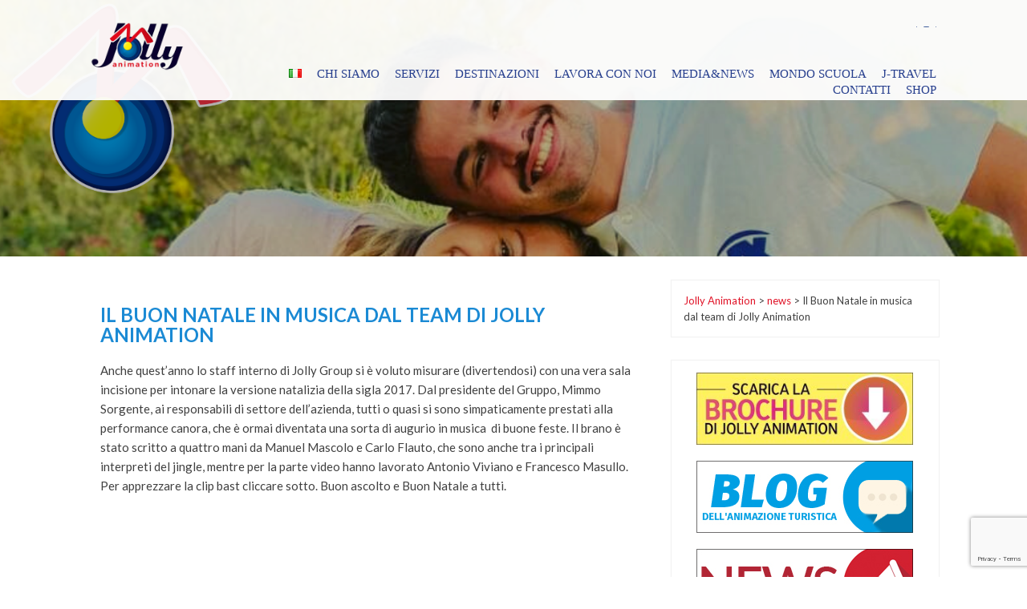

--- FILE ---
content_type: text/html; charset=UTF-8
request_url: https://www.jollyanimation.com/it/buon-natale-musica-dal-team-jolly-animation/
body_size: 116715
content:
<!DOCTYPE html>
<html lang="it-IT">
    <head>
        <meta charset="UTF-8">
        <meta name="viewport" content="width=device-width, initial-scale=1">
        <link rel="profile" href="https://gmpg.org/xfn/11">
        <link rel="pingback" href="https://www.jollyanimation.com/jolly-animation/xmlrpc.php">       
        <meta name='robots' content='index, follow, max-image-preview:large, max-snippet:-1, max-video-preview:-1' />

<!-- Google Tag Manager for WordPress by gtm4wp.com -->
<script data-cfasync="false" data-pagespeed-no-defer>
	var gtm4wp_datalayer_name = "dataLayer";
	var dataLayer = dataLayer || [];
</script>
<!-- End Google Tag Manager for WordPress by gtm4wp.com -->
	<!-- This site is optimized with the Yoast SEO plugin v21.8.1 - https://yoast.com/wordpress/plugins/seo/ -->
	<title>Il Buon Natale in musica dal team di Jolly Animation - Jolly Animation</title>
	<link rel="canonical" href="https://www.jollyanimation.com/it/buon-natale-musica-dal-team-jolly-animation/" />
	<meta property="og:locale" content="it_IT" />
	<meta property="og:type" content="article" />
	<meta property="og:title" content="Il Buon Natale in musica dal team di Jolly Animation - Jolly Animation" />
	<meta property="og:description" content="Anche quest&#8217;anno lo staff&nbsp;interno&nbsp;di Jolly Group si è voluto&nbsp;misurare (divertendosi) con una vera sala incisione per intonare la versione natalizia della sigla 2017. Dal presidente del Gruppo, Mimmo Sorgente, ai responsabili di settore dell&#8217;azienda, tutti o quasi si sono simpaticamente prestati alla performance canora, che è ormai diventata una sorta di augurio in musica&nbsp; di [&hellip;]" />
	<meta property="og:url" content="https://www.jollyanimation.com/it/buon-natale-musica-dal-team-jolly-animation/" />
	<meta property="og:site_name" content="Jolly Animation" />
	<meta property="article:publisher" content="https://www.facebook.com/jollyanimation/" />
	<meta property="article:published_time" content="2017-12-14T16:56:57+00:00" />
	<meta property="article:modified_time" content="2017-12-18T09:57:15+00:00" />
	<meta name="author" content="segreteria" />
	<meta name="twitter:card" content="summary_large_image" />
	<meta name="twitter:creator" content="@JollyAnimation" />
	<meta name="twitter:site" content="@JollyAnimation" />
	<meta name="twitter:label1" content="Scritto da" />
	<meta name="twitter:data1" content="segreteria" />
	<meta name="twitter:label2" content="Tempo di lettura stimato" />
	<meta name="twitter:data2" content="1 minuto" />
	<script type="application/ld+json" class="yoast-schema-graph">{"@context":"https://schema.org","@graph":[{"@type":"WebPage","@id":"https://www.jollyanimation.com/it/buon-natale-musica-dal-team-jolly-animation/","url":"https://www.jollyanimation.com/it/buon-natale-musica-dal-team-jolly-animation/","name":"Il Buon Natale in musica dal team di Jolly Animation - Jolly Animation","isPartOf":{"@id":"https://www.jollyanimation.com/it/jolly-animation-animazione-formazione-viaggi-vacanze-eventi-animazione-feste/#website"},"datePublished":"2017-12-14T16:56:57+00:00","dateModified":"2017-12-18T09:57:15+00:00","author":{"@id":"https://www.jollyanimation.com/it/jolly-animation-animazione-formazione-viaggi-vacanze-eventi-animazione-feste/#/schema/person/fdaf993edbae729914646ff1a1f276bb"},"breadcrumb":{"@id":"https://www.jollyanimation.com/it/buon-natale-musica-dal-team-jolly-animation/#breadcrumb"},"inLanguage":"it-IT","potentialAction":[{"@type":"ReadAction","target":["https://www.jollyanimation.com/it/buon-natale-musica-dal-team-jolly-animation/"]}]},{"@type":"BreadcrumbList","@id":"https://www.jollyanimation.com/it/buon-natale-musica-dal-team-jolly-animation/#breadcrumb","itemListElement":[{"@type":"ListItem","position":1,"name":"Home","item":"https://www.jollyanimation.com/it/jolly-animation-animazione-formazione-viaggi-vacanze-eventi-animazione-feste/"},{"@type":"ListItem","position":2,"name":"Il Buon Natale in musica dal team di Jolly Animation"}]},{"@type":"WebSite","@id":"https://www.jollyanimation.com/it/jolly-animation-animazione-formazione-viaggi-vacanze-eventi-animazione-feste/#website","url":"https://www.jollyanimation.com/it/jolly-animation-animazione-formazione-viaggi-vacanze-eventi-animazione-feste/","name":"Jolly Animation - Animazione, organizzazione di eventi e servizi turistici","description":"Animatori di Professione","potentialAction":[{"@type":"SearchAction","target":{"@type":"EntryPoint","urlTemplate":"https://www.jollyanimation.com/it/jolly-animation-animazione-formazione-viaggi-vacanze-eventi-animazione-feste/?s={search_term_string}"},"query-input":"required name=search_term_string"}],"inLanguage":"it-IT"},{"@type":"Person","@id":"https://www.jollyanimation.com/it/jolly-animation-animazione-formazione-viaggi-vacanze-eventi-animazione-feste/#/schema/person/fdaf993edbae729914646ff1a1f276bb","name":"segreteria","image":{"@type":"ImageObject","inLanguage":"it-IT","@id":"https://www.jollyanimation.com/it/jolly-animation-animazione-formazione-viaggi-vacanze-eventi-animazione-feste/#/schema/person/image/","url":"https://secure.gravatar.com/avatar/c0081571c7a2795679c2730881f5a7a3?s=96&d=mm&r=g","contentUrl":"https://secure.gravatar.com/avatar/c0081571c7a2795679c2730881f5a7a3?s=96&d=mm&r=g","caption":"segreteria"},"url":"https://www.jollyanimation.com/it/author/segreteria/"}]}</script>
	<!-- / Yoast SEO plugin. -->


<link rel='dns-prefetch' href='//fonts.googleapis.com' />
<link rel="alternate" type="application/rss+xml" title="Jolly Animation &raquo; Feed" href="https://www.jollyanimation.com/it/feed/" />
<link rel="alternate" type="application/rss+xml" title="Jolly Animation &raquo; Feed dei commenti" href="https://www.jollyanimation.com/it/comments/feed/" />
<script type="text/javascript">
/* <![CDATA[ */
window._wpemojiSettings = {"baseUrl":"https:\/\/s.w.org\/images\/core\/emoji\/14.0.0\/72x72\/","ext":".png","svgUrl":"https:\/\/s.w.org\/images\/core\/emoji\/14.0.0\/svg\/","svgExt":".svg","source":{"concatemoji":"https:\/\/www.jollyanimation.com\/jolly-animation\/wp-includes\/js\/wp-emoji-release.min.js?ver=6.4.7"}};
/*! This file is auto-generated */
!function(i,n){var o,s,e;function c(e){try{var t={supportTests:e,timestamp:(new Date).valueOf()};sessionStorage.setItem(o,JSON.stringify(t))}catch(e){}}function p(e,t,n){e.clearRect(0,0,e.canvas.width,e.canvas.height),e.fillText(t,0,0);var t=new Uint32Array(e.getImageData(0,0,e.canvas.width,e.canvas.height).data),r=(e.clearRect(0,0,e.canvas.width,e.canvas.height),e.fillText(n,0,0),new Uint32Array(e.getImageData(0,0,e.canvas.width,e.canvas.height).data));return t.every(function(e,t){return e===r[t]})}function u(e,t,n){switch(t){case"flag":return n(e,"\ud83c\udff3\ufe0f\u200d\u26a7\ufe0f","\ud83c\udff3\ufe0f\u200b\u26a7\ufe0f")?!1:!n(e,"\ud83c\uddfa\ud83c\uddf3","\ud83c\uddfa\u200b\ud83c\uddf3")&&!n(e,"\ud83c\udff4\udb40\udc67\udb40\udc62\udb40\udc65\udb40\udc6e\udb40\udc67\udb40\udc7f","\ud83c\udff4\u200b\udb40\udc67\u200b\udb40\udc62\u200b\udb40\udc65\u200b\udb40\udc6e\u200b\udb40\udc67\u200b\udb40\udc7f");case"emoji":return!n(e,"\ud83e\udef1\ud83c\udffb\u200d\ud83e\udef2\ud83c\udfff","\ud83e\udef1\ud83c\udffb\u200b\ud83e\udef2\ud83c\udfff")}return!1}function f(e,t,n){var r="undefined"!=typeof WorkerGlobalScope&&self instanceof WorkerGlobalScope?new OffscreenCanvas(300,150):i.createElement("canvas"),a=r.getContext("2d",{willReadFrequently:!0}),o=(a.textBaseline="top",a.font="600 32px Arial",{});return e.forEach(function(e){o[e]=t(a,e,n)}),o}function t(e){var t=i.createElement("script");t.src=e,t.defer=!0,i.head.appendChild(t)}"undefined"!=typeof Promise&&(o="wpEmojiSettingsSupports",s=["flag","emoji"],n.supports={everything:!0,everythingExceptFlag:!0},e=new Promise(function(e){i.addEventListener("DOMContentLoaded",e,{once:!0})}),new Promise(function(t){var n=function(){try{var e=JSON.parse(sessionStorage.getItem(o));if("object"==typeof e&&"number"==typeof e.timestamp&&(new Date).valueOf()<e.timestamp+604800&&"object"==typeof e.supportTests)return e.supportTests}catch(e){}return null}();if(!n){if("undefined"!=typeof Worker&&"undefined"!=typeof OffscreenCanvas&&"undefined"!=typeof URL&&URL.createObjectURL&&"undefined"!=typeof Blob)try{var e="postMessage("+f.toString()+"("+[JSON.stringify(s),u.toString(),p.toString()].join(",")+"));",r=new Blob([e],{type:"text/javascript"}),a=new Worker(URL.createObjectURL(r),{name:"wpTestEmojiSupports"});return void(a.onmessage=function(e){c(n=e.data),a.terminate(),t(n)})}catch(e){}c(n=f(s,u,p))}t(n)}).then(function(e){for(var t in e)n.supports[t]=e[t],n.supports.everything=n.supports.everything&&n.supports[t],"flag"!==t&&(n.supports.everythingExceptFlag=n.supports.everythingExceptFlag&&n.supports[t]);n.supports.everythingExceptFlag=n.supports.everythingExceptFlag&&!n.supports.flag,n.DOMReady=!1,n.readyCallback=function(){n.DOMReady=!0}}).then(function(){return e}).then(function(){var e;n.supports.everything||(n.readyCallback(),(e=n.source||{}).concatemoji?t(e.concatemoji):e.wpemoji&&e.twemoji&&(t(e.twemoji),t(e.wpemoji)))}))}((window,document),window._wpemojiSettings);
/* ]]> */
</script>
<style id='wp-emoji-styles-inline-css' type='text/css'>

	img.wp-smiley, img.emoji {
		display: inline !important;
		border: none !important;
		box-shadow: none !important;
		height: 1em !important;
		width: 1em !important;
		margin: 0 0.07em !important;
		vertical-align: -0.1em !important;
		background: none !important;
		padding: 0 !important;
	}
</style>
<link rel='stylesheet' id='wp-block-library-css' href='https://www.jollyanimation.com/jolly-animation/wp-includes/css/dist/block-library/style.min.css?ver=6.4.7' type='text/css' media='all' />
<style id='classic-theme-styles-inline-css' type='text/css'>
/*! This file is auto-generated */
.wp-block-button__link{color:#fff;background-color:#32373c;border-radius:9999px;box-shadow:none;text-decoration:none;padding:calc(.667em + 2px) calc(1.333em + 2px);font-size:1.125em}.wp-block-file__button{background:#32373c;color:#fff;text-decoration:none}
</style>
<style id='global-styles-inline-css' type='text/css'>
body{--wp--preset--color--black: #000000;--wp--preset--color--cyan-bluish-gray: #abb8c3;--wp--preset--color--white: #ffffff;--wp--preset--color--pale-pink: #f78da7;--wp--preset--color--vivid-red: #cf2e2e;--wp--preset--color--luminous-vivid-orange: #ff6900;--wp--preset--color--luminous-vivid-amber: #fcb900;--wp--preset--color--light-green-cyan: #7bdcb5;--wp--preset--color--vivid-green-cyan: #00d084;--wp--preset--color--pale-cyan-blue: #8ed1fc;--wp--preset--color--vivid-cyan-blue: #0693e3;--wp--preset--color--vivid-purple: #9b51e0;--wp--preset--gradient--vivid-cyan-blue-to-vivid-purple: linear-gradient(135deg,rgba(6,147,227,1) 0%,rgb(155,81,224) 100%);--wp--preset--gradient--light-green-cyan-to-vivid-green-cyan: linear-gradient(135deg,rgb(122,220,180) 0%,rgb(0,208,130) 100%);--wp--preset--gradient--luminous-vivid-amber-to-luminous-vivid-orange: linear-gradient(135deg,rgba(252,185,0,1) 0%,rgba(255,105,0,1) 100%);--wp--preset--gradient--luminous-vivid-orange-to-vivid-red: linear-gradient(135deg,rgba(255,105,0,1) 0%,rgb(207,46,46) 100%);--wp--preset--gradient--very-light-gray-to-cyan-bluish-gray: linear-gradient(135deg,rgb(238,238,238) 0%,rgb(169,184,195) 100%);--wp--preset--gradient--cool-to-warm-spectrum: linear-gradient(135deg,rgb(74,234,220) 0%,rgb(151,120,209) 20%,rgb(207,42,186) 40%,rgb(238,44,130) 60%,rgb(251,105,98) 80%,rgb(254,248,76) 100%);--wp--preset--gradient--blush-light-purple: linear-gradient(135deg,rgb(255,206,236) 0%,rgb(152,150,240) 100%);--wp--preset--gradient--blush-bordeaux: linear-gradient(135deg,rgb(254,205,165) 0%,rgb(254,45,45) 50%,rgb(107,0,62) 100%);--wp--preset--gradient--luminous-dusk: linear-gradient(135deg,rgb(255,203,112) 0%,rgb(199,81,192) 50%,rgb(65,88,208) 100%);--wp--preset--gradient--pale-ocean: linear-gradient(135deg,rgb(255,245,203) 0%,rgb(182,227,212) 50%,rgb(51,167,181) 100%);--wp--preset--gradient--electric-grass: linear-gradient(135deg,rgb(202,248,128) 0%,rgb(113,206,126) 100%);--wp--preset--gradient--midnight: linear-gradient(135deg,rgb(2,3,129) 0%,rgb(40,116,252) 100%);--wp--preset--font-size--small: 13px;--wp--preset--font-size--medium: 20px;--wp--preset--font-size--large: 36px;--wp--preset--font-size--x-large: 42px;--wp--preset--spacing--20: 0.44rem;--wp--preset--spacing--30: 0.67rem;--wp--preset--spacing--40: 1rem;--wp--preset--spacing--50: 1.5rem;--wp--preset--spacing--60: 2.25rem;--wp--preset--spacing--70: 3.38rem;--wp--preset--spacing--80: 5.06rem;--wp--preset--shadow--natural: 6px 6px 9px rgba(0, 0, 0, 0.2);--wp--preset--shadow--deep: 12px 12px 50px rgba(0, 0, 0, 0.4);--wp--preset--shadow--sharp: 6px 6px 0px rgba(0, 0, 0, 0.2);--wp--preset--shadow--outlined: 6px 6px 0px -3px rgba(255, 255, 255, 1), 6px 6px rgba(0, 0, 0, 1);--wp--preset--shadow--crisp: 6px 6px 0px rgba(0, 0, 0, 1);}:where(.is-layout-flex){gap: 0.5em;}:where(.is-layout-grid){gap: 0.5em;}body .is-layout-flow > .alignleft{float: left;margin-inline-start: 0;margin-inline-end: 2em;}body .is-layout-flow > .alignright{float: right;margin-inline-start: 2em;margin-inline-end: 0;}body .is-layout-flow > .aligncenter{margin-left: auto !important;margin-right: auto !important;}body .is-layout-constrained > .alignleft{float: left;margin-inline-start: 0;margin-inline-end: 2em;}body .is-layout-constrained > .alignright{float: right;margin-inline-start: 2em;margin-inline-end: 0;}body .is-layout-constrained > .aligncenter{margin-left: auto !important;margin-right: auto !important;}body .is-layout-constrained > :where(:not(.alignleft):not(.alignright):not(.alignfull)){max-width: var(--wp--style--global--content-size);margin-left: auto !important;margin-right: auto !important;}body .is-layout-constrained > .alignwide{max-width: var(--wp--style--global--wide-size);}body .is-layout-flex{display: flex;}body .is-layout-flex{flex-wrap: wrap;align-items: center;}body .is-layout-flex > *{margin: 0;}body .is-layout-grid{display: grid;}body .is-layout-grid > *{margin: 0;}:where(.wp-block-columns.is-layout-flex){gap: 2em;}:where(.wp-block-columns.is-layout-grid){gap: 2em;}:where(.wp-block-post-template.is-layout-flex){gap: 1.25em;}:where(.wp-block-post-template.is-layout-grid){gap: 1.25em;}.has-black-color{color: var(--wp--preset--color--black) !important;}.has-cyan-bluish-gray-color{color: var(--wp--preset--color--cyan-bluish-gray) !important;}.has-white-color{color: var(--wp--preset--color--white) !important;}.has-pale-pink-color{color: var(--wp--preset--color--pale-pink) !important;}.has-vivid-red-color{color: var(--wp--preset--color--vivid-red) !important;}.has-luminous-vivid-orange-color{color: var(--wp--preset--color--luminous-vivid-orange) !important;}.has-luminous-vivid-amber-color{color: var(--wp--preset--color--luminous-vivid-amber) !important;}.has-light-green-cyan-color{color: var(--wp--preset--color--light-green-cyan) !important;}.has-vivid-green-cyan-color{color: var(--wp--preset--color--vivid-green-cyan) !important;}.has-pale-cyan-blue-color{color: var(--wp--preset--color--pale-cyan-blue) !important;}.has-vivid-cyan-blue-color{color: var(--wp--preset--color--vivid-cyan-blue) !important;}.has-vivid-purple-color{color: var(--wp--preset--color--vivid-purple) !important;}.has-black-background-color{background-color: var(--wp--preset--color--black) !important;}.has-cyan-bluish-gray-background-color{background-color: var(--wp--preset--color--cyan-bluish-gray) !important;}.has-white-background-color{background-color: var(--wp--preset--color--white) !important;}.has-pale-pink-background-color{background-color: var(--wp--preset--color--pale-pink) !important;}.has-vivid-red-background-color{background-color: var(--wp--preset--color--vivid-red) !important;}.has-luminous-vivid-orange-background-color{background-color: var(--wp--preset--color--luminous-vivid-orange) !important;}.has-luminous-vivid-amber-background-color{background-color: var(--wp--preset--color--luminous-vivid-amber) !important;}.has-light-green-cyan-background-color{background-color: var(--wp--preset--color--light-green-cyan) !important;}.has-vivid-green-cyan-background-color{background-color: var(--wp--preset--color--vivid-green-cyan) !important;}.has-pale-cyan-blue-background-color{background-color: var(--wp--preset--color--pale-cyan-blue) !important;}.has-vivid-cyan-blue-background-color{background-color: var(--wp--preset--color--vivid-cyan-blue) !important;}.has-vivid-purple-background-color{background-color: var(--wp--preset--color--vivid-purple) !important;}.has-black-border-color{border-color: var(--wp--preset--color--black) !important;}.has-cyan-bluish-gray-border-color{border-color: var(--wp--preset--color--cyan-bluish-gray) !important;}.has-white-border-color{border-color: var(--wp--preset--color--white) !important;}.has-pale-pink-border-color{border-color: var(--wp--preset--color--pale-pink) !important;}.has-vivid-red-border-color{border-color: var(--wp--preset--color--vivid-red) !important;}.has-luminous-vivid-orange-border-color{border-color: var(--wp--preset--color--luminous-vivid-orange) !important;}.has-luminous-vivid-amber-border-color{border-color: var(--wp--preset--color--luminous-vivid-amber) !important;}.has-light-green-cyan-border-color{border-color: var(--wp--preset--color--light-green-cyan) !important;}.has-vivid-green-cyan-border-color{border-color: var(--wp--preset--color--vivid-green-cyan) !important;}.has-pale-cyan-blue-border-color{border-color: var(--wp--preset--color--pale-cyan-blue) !important;}.has-vivid-cyan-blue-border-color{border-color: var(--wp--preset--color--vivid-cyan-blue) !important;}.has-vivid-purple-border-color{border-color: var(--wp--preset--color--vivid-purple) !important;}.has-vivid-cyan-blue-to-vivid-purple-gradient-background{background: var(--wp--preset--gradient--vivid-cyan-blue-to-vivid-purple) !important;}.has-light-green-cyan-to-vivid-green-cyan-gradient-background{background: var(--wp--preset--gradient--light-green-cyan-to-vivid-green-cyan) !important;}.has-luminous-vivid-amber-to-luminous-vivid-orange-gradient-background{background: var(--wp--preset--gradient--luminous-vivid-amber-to-luminous-vivid-orange) !important;}.has-luminous-vivid-orange-to-vivid-red-gradient-background{background: var(--wp--preset--gradient--luminous-vivid-orange-to-vivid-red) !important;}.has-very-light-gray-to-cyan-bluish-gray-gradient-background{background: var(--wp--preset--gradient--very-light-gray-to-cyan-bluish-gray) !important;}.has-cool-to-warm-spectrum-gradient-background{background: var(--wp--preset--gradient--cool-to-warm-spectrum) !important;}.has-blush-light-purple-gradient-background{background: var(--wp--preset--gradient--blush-light-purple) !important;}.has-blush-bordeaux-gradient-background{background: var(--wp--preset--gradient--blush-bordeaux) !important;}.has-luminous-dusk-gradient-background{background: var(--wp--preset--gradient--luminous-dusk) !important;}.has-pale-ocean-gradient-background{background: var(--wp--preset--gradient--pale-ocean) !important;}.has-electric-grass-gradient-background{background: var(--wp--preset--gradient--electric-grass) !important;}.has-midnight-gradient-background{background: var(--wp--preset--gradient--midnight) !important;}.has-small-font-size{font-size: var(--wp--preset--font-size--small) !important;}.has-medium-font-size{font-size: var(--wp--preset--font-size--medium) !important;}.has-large-font-size{font-size: var(--wp--preset--font-size--large) !important;}.has-x-large-font-size{font-size: var(--wp--preset--font-size--x-large) !important;}
.wp-block-navigation a:where(:not(.wp-element-button)){color: inherit;}
:where(.wp-block-post-template.is-layout-flex){gap: 1.25em;}:where(.wp-block-post-template.is-layout-grid){gap: 1.25em;}
:where(.wp-block-columns.is-layout-flex){gap: 2em;}:where(.wp-block-columns.is-layout-grid){gap: 2em;}
.wp-block-pullquote{font-size: 1.5em;line-height: 1.6;}
</style>
<link rel='stylesheet' id='fontawesome-five-css-css' href='https://www.jollyanimation.com/jolly-animation/wp-content/plugins/accesspress-social-counter/css/fontawesome-all.css?ver=1.9.2' type='text/css' media='all' />
<link rel='stylesheet' id='apsc-frontend-css-css' href='https://www.jollyanimation.com/jolly-animation/wp-content/plugins/accesspress-social-counter/css/frontend.css?ver=1.9.2' type='text/css' media='all' />
<link rel='stylesheet' id='aps-animate-css-css' href='https://www.jollyanimation.com/jolly-animation/wp-content/plugins/accesspress-social-icons/css/animate.css?ver=1.8.5' type='text/css' media='all' />
<link rel='stylesheet' id='aps-frontend-css-css' href='https://www.jollyanimation.com/jolly-animation/wp-content/plugins/accesspress-social-icons/css/frontend.css?ver=1.8.5' type='text/css' media='all' />
<link rel='stylesheet' id='apss-font-awesome-four-css' href='https://www.jollyanimation.com/jolly-animation/wp-content/plugins/accesspress-social-share/css/font-awesome.min.css?ver=4.5.6' type='text/css' media='all' />
<link rel='stylesheet' id='apss-frontend-css-css' href='https://www.jollyanimation.com/jolly-animation/wp-content/plugins/accesspress-social-share/css/frontend.css?ver=4.5.6' type='text/css' media='all' />
<link rel='stylesheet' id='apss-font-opensans-css' href='//fonts.googleapis.com/css?family=Open+Sans&#038;ver=6.4.7' type='text/css' media='all' />
<link rel='stylesheet' id='aptf-bxslider-css' href='https://www.jollyanimation.com/jolly-animation/wp-content/plugins/accesspress-twitter-feed/css/jquery.bxslider.css?ver=1.6.7' type='text/css' media='all' />
<link rel='stylesheet' id='aptf-front-css-css' href='https://www.jollyanimation.com/jolly-animation/wp-content/plugins/accesspress-twitter-feed/css/frontend.css?ver=1.6.7' type='text/css' media='all' />
<link rel='stylesheet' id='aptf-font-css-css' href='https://www.jollyanimation.com/jolly-animation/wp-content/plugins/accesspress-twitter-feed/css/fonts.css?ver=1.6.7' type='text/css' media='all' />
<link rel='stylesheet' id='contact-form-7-css' href='https://www.jollyanimation.com/jolly-animation/wp-content/plugins/contact-form-7/includes/css/styles.css?ver=5.8.6' type='text/css' media='all' />
<link rel='stylesheet' id='responsive-lightbox-swipebox-css' href='https://www.jollyanimation.com/jolly-animation/wp-content/plugins/responsive-lightbox/assets/swipebox/swipebox.min.css?ver=1.5.2' type='text/css' media='all' />
<link rel='stylesheet' id='wpsm_tabs_r-font-awesome-front-css' href='https://www.jollyanimation.com/jolly-animation/wp-content/plugins/tabs-responsive/assets/css/font-awesome/css/font-awesome.min.css?ver=6.4.7' type='text/css' media='all' />
<link rel='stylesheet' id='wpsm_tabs_r_bootstrap-front-css' href='https://www.jollyanimation.com/jolly-animation/wp-content/plugins/tabs-responsive/assets/css/bootstrap-front.css?ver=6.4.7' type='text/css' media='all' />
<link rel='stylesheet' id='wpsm_tabs_r_animate-css' href='https://www.jollyanimation.com/jolly-animation/wp-content/plugins/tabs-responsive/assets/css/animate.css?ver=6.4.7' type='text/css' media='all' />
<link rel='stylesheet' id='wppopups-base-css' href='https://www.jollyanimation.com/jolly-animation/wp-content/plugins/wp-popups-lite/src/assets/css/wppopups-base.css?ver=2.2.0.3' type='text/css' media='all' />
<link rel='stylesheet' id='corp-parent-style-css' href='https://www.jollyanimation.com/jolly-animation/wp-content/themes/gaga-lite/style.css?ver=6.4.7' type='text/css' media='all' />
<link rel='stylesheet' id='corp_faq_style-css' href='https://www.jollyanimation.com/jolly-animation/wp-content/themes/gaga-corp/js/faq/jquery.simpleFAQ.css?ver=6.4.7' type='text/css' media='all' />
<link rel='stylesheet' id='gaga-lite-style-css' href='https://www.jollyanimation.com/jolly-animation/wp-content/themes/gaga-corp/style.css?ver=6.4.7' type='text/css' media='all' />
<link rel='stylesheet' id='woocommerce-css-css' href='https://www.jollyanimation.com/jolly-animation/wp-content/themes/gaga-lite/woocommerce/gaga-woocommerce.css?ver=6.4.7' type='text/css' media='all' />
<link rel='stylesheet' id='font-awesome-css' href='https://www.jollyanimation.com/jolly-animation/wp-content/themes/gaga-lite/css/css/font-awesome.min.css?ver=6.4.7' type='text/css' media='all' />
<link rel='stylesheet' id='maximage-css' href='https://www.jollyanimation.com/jolly-animation/wp-content/themes/gaga-lite/js/fullscreenslider/jquery.maximage.css?ver=6.4.7' type='text/css' media='all' />
<link rel='stylesheet' id='wow-animate-css' href='https://www.jollyanimation.com/jolly-animation/wp-content/themes/gaga-lite/js/animate.css?ver=6.4.7' type='text/css' media='all' />
<link rel='stylesheet' id='flexisel-master-css' href='https://www.jollyanimation.com/jolly-animation/wp-content/themes/gaga-lite/js/flexisel-master/css/style.css?ver=6.4.7' type='text/css' media='all' />
<script type="text/javascript" src="https://www.jollyanimation.com/jolly-animation/wp-includes/js/jquery/jquery.min.js?ver=3.7.1" id="jquery-core-js"></script>
<script type="text/javascript" src="https://www.jollyanimation.com/jolly-animation/wp-includes/js/jquery/jquery-migrate.min.js?ver=3.4.1" id="jquery-migrate-js"></script>
<script type="text/javascript" src="https://www.jollyanimation.com/jolly-animation/wp-includes/js/tinymce/tinymce.min.js?ver=49110-20201110" id="wp-tinymce-root-js"></script>
<script type="text/javascript" src="https://www.jollyanimation.com/jolly-animation/wp-includes/js/tinymce/plugins/compat3x/plugin.min.js?ver=49110-20201110" id="wp-tinymce-js"></script>
<script type="text/javascript" src="https://www.jollyanimation.com/jolly-animation/wp-content/plugins/accesspress-social-icons/js/frontend.js?ver=1.8.5" id="aps-frontend-js-js"></script>
<script type="text/javascript" src="https://www.jollyanimation.com/jolly-animation/wp-content/plugins/accesspress-twitter-feed/js/jquery.bxslider.min.js?ver=1.6.7" id="aptf-bxslider-js"></script>
<script type="text/javascript" src="https://www.jollyanimation.com/jolly-animation/wp-content/plugins/accesspress-twitter-feed/js/frontend.js?ver=1.6.7" id="aptf-front-js-js"></script>
<script type="text/javascript" src="https://www.jollyanimation.com/jolly-animation/wp-content/plugins/responsive-lightbox/assets/dompurify/purify.min.js?ver=3.1.7" id="dompurify-js"></script>
<script type="text/javascript" id="responsive-lightbox-sanitizer-js-before">
/* <![CDATA[ */
window.RLG = window.RLG || {}; window.RLG.sanitizeAllowedHosts = ["youtube.com","www.youtube.com","youtu.be","vimeo.com","player.vimeo.com"];
/* ]]> */
</script>
<script type="text/javascript" src="https://www.jollyanimation.com/jolly-animation/wp-content/plugins/responsive-lightbox/js/sanitizer.js?ver=2.6.0" id="responsive-lightbox-sanitizer-js"></script>
<script type="text/javascript" src="https://www.jollyanimation.com/jolly-animation/wp-content/plugins/responsive-lightbox/assets/swipebox/jquery.swipebox.min.js?ver=1.5.2" id="responsive-lightbox-swipebox-js"></script>
<script type="text/javascript" src="https://www.jollyanimation.com/jolly-animation/wp-includes/js/underscore.min.js?ver=1.13.4" id="underscore-js"></script>
<script type="text/javascript" src="https://www.jollyanimation.com/jolly-animation/wp-content/plugins/responsive-lightbox/assets/infinitescroll/infinite-scroll.pkgd.min.js?ver=4.0.1" id="responsive-lightbox-infinite-scroll-js"></script>
<script type="text/javascript" id="responsive-lightbox-js-before">
/* <![CDATA[ */
var rlArgs = {"script":"swipebox","selector":"lightbox","customEvents":"","activeGalleries":true,"animation":true,"hideCloseButtonOnMobile":false,"removeBarsOnMobile":false,"hideBars":true,"hideBarsDelay":5000,"videoMaxWidth":1080,"useSVG":true,"loopAtEnd":false,"woocommerce_gallery":false,"ajaxurl":"https:\/\/www.jollyanimation.com\/jolly-animation\/wp-admin\/admin-ajax.php","nonce":"2c5f6ebf0c","preview":false,"postId":1984,"scriptExtension":false};
/* ]]> */
</script>
<script type="text/javascript" src="https://www.jollyanimation.com/jolly-animation/wp-content/plugins/responsive-lightbox/js/front.js?ver=2.6.0" id="responsive-lightbox-js"></script>
<script type="text/javascript" src="https://www.jollyanimation.com/jolly-animation/wp-content/themes/gaga-corp/js/faq/jquery.simpleFAQ.js?ver=6.4.7" id="corp_faq_simple-js"></script>
<script type="text/javascript" src="https://www.jollyanimation.com/jolly-animation/wp-content/themes/gaga-corp/js/child_custom.js?ver=6.4.7" id="gaga_corp__custom_js-js"></script>
<script type="text/javascript" src="https://www.jollyanimation.com/jolly-animation/wp-content/themes/gaga-lite/js/bxslider/jquery.bxslider.js?ver=1.8.2" id="bxslider-js"></script>
<script type="text/javascript" src="https://www.jollyanimation.com/jolly-animation/wp-content/themes/gaga-lite/js/jquery.nav.js?ver=6.4.7" id="one-pager-jquery-nav-js"></script>
<script type="text/javascript" src="https://www.jollyanimation.com/jolly-animation/wp-content/themes/gaga-lite/js/mixitup/jquery.mixitup.js?ver=6.4.7" id="mixitup-js"></script>
<script type="text/javascript" src="https://www.jollyanimation.com/jolly-animation/wp-content/themes/gaga-lite/js/Circular-Percentage-Loader/js/jquery.classyloader.min.js?ver=6.4.7" id="progress-main-js"></script>
<script type="text/javascript" src="https://www.jollyanimation.com/jolly-animation/wp-content/themes/gaga-lite/js/jquery.waypoints.js?ver=6.4.7" id="waypoint-js-js"></script>
<script type="text/javascript" src="https://www.jollyanimation.com/jolly-animation/wp-content/themes/gaga-lite/js/fullscreenslider/jquery.maximage.js?ver=6.4.7" id="maximage-js"></script>
<script type="text/javascript" src="https://www.jollyanimation.com/jolly-animation/wp-content/themes/gaga-lite/js/fullscreenslider/jquery.cycle.all.js?ver=6.4.7" id="cycle-js"></script>
<script type="text/javascript" src="https://www.jollyanimation.com/jolly-animation/wp-content/themes/gaga-lite/js/wow.js?ver=6.4.7" id="wow-js"></script>
<script type="text/javascript" src="https://www.jollyanimation.com/jolly-animation/wp-content/themes/gaga-lite/js/parallax.js?ver=6.4.7" id="parallax-js"></script>
<script type="text/javascript" src="https://www.jollyanimation.com/jolly-animation/wp-content/themes/gaga-lite/js/jquery.localScroll.min.js?ver=6.4.7" id="localScroll-js"></script>
<script type="text/javascript" src="https://www.jollyanimation.com/jolly-animation/wp-content/themes/gaga-lite/js/jquery.scrollTo.min.js?ver=6.4.7" id="scrollTo-js"></script>
<script type="text/javascript" src="https://www.jollyanimation.com/jolly-animation/wp-content/themes/gaga-lite/js/flexisel-master/js/jquery.flexisel.js?ver=6.4.7" id="flexisel-master-js"></script>
<script type="text/javascript" src="https://www.jollyanimation.com/jolly-animation/wp-content/themes/gaga-lite/js/custom.js?ver=6.4.7" id="custom-js"></script>
<script type="text/javascript" id="ai-js-js-extra">
/* <![CDATA[ */
var MyAjax = {"ajaxurl":"https:\/\/www.jollyanimation.com\/jolly-animation\/wp-admin\/admin-ajax.php","security":"0a086c0633"};
/* ]]> */
</script>
<script type="text/javascript" src="https://www.jollyanimation.com/jolly-animation/wp-content/plugins/advanced-iframe/js/ai.min.js?ver=181022" id="ai-js-js"></script>
<link rel="https://api.w.org/" href="https://www.jollyanimation.com/wp-json/" /><link rel="alternate" type="application/json" href="https://www.jollyanimation.com/wp-json/wp/v2/posts/1984" /><link rel="EditURI" type="application/rsd+xml" title="RSD" href="https://www.jollyanimation.com/jolly-animation/xmlrpc.php?rsd" />
<meta name="generator" content="WordPress 6.4.7" />
<link rel='shortlink' href='https://www.jollyanimation.com/?p=1984' />
<link rel="alternate" type="application/json+oembed" href="https://www.jollyanimation.com/wp-json/oembed/1.0/embed?url=https%3A%2F%2Fwww.jollyanimation.com%2Fit%2Fbuon-natale-musica-dal-team-jolly-animation%2F" />
<link rel="alternate" type="text/xml+oembed" href="https://www.jollyanimation.com/wp-json/oembed/1.0/embed?url=https%3A%2F%2Fwww.jollyanimation.com%2Fit%2Fbuon-natale-musica-dal-team-jolly-animation%2F&#038;format=xml" />

		<!-- GA Google Analytics @ https://m0n.co/ga -->
		<script async src="https://www.googletagmanager.com/gtag/js?id=G-QTVG1Q74Q2"></script>
		<script>
			window.dataLayer = window.dataLayer || [];
			function gtag(){dataLayer.push(arguments);}
			gtag('js', new Date());
			gtag('config', 'G-QTVG1Q74Q2');
		</script>

	
<!-- Google Tag Manager for WordPress by gtm4wp.com -->
<!-- GTM Container placement set to footer -->
<script data-cfasync="false" data-pagespeed-no-defer type="text/javascript">
	var dataLayer_content = {"pagePostType":"post","pagePostType2":"single-post","pageCategory":["news-it"],"pagePostAuthor":"segreteria"};
	dataLayer.push( dataLayer_content );
</script>
<script data-cfasync="false" data-pagespeed-no-defer type="text/javascript">
(function(w,d,s,l,i){w[l]=w[l]||[];w[l].push({'gtm.start':
new Date().getTime(),event:'gtm.js'});var f=d.getElementsByTagName(s)[0],
j=d.createElement(s),dl=l!='dataLayer'?'&l='+l:'';j.async=true;j.src=
'//www.googletagmanager.com/gtm.js?id='+i+dl;f.parentNode.insertBefore(j,f);
})(window,document,'script','dataLayer','GTM-M5BS2LN');
</script>
<!-- End Google Tag Manager for WordPress by gtm4wp.com --><!-- Start cookieyes banner --> <script id="cookieyes" type="text/javascript" src="https://cdn-cookieyes.com/client_data/51bb1378b2c6d0a314a932a0/script.js"></script> <!-- End cookieyes banner -->        <style>
                                            #plx_about_section{
                    background:  url(https://www.jollyanimation.com/jolly-animation/wp-content/uploads/2017/04/back-about.jpg) no-repeat fixed left                }
                                            #plx_feature_section{
                    background:  url() no-repeat fixed left                }
                                            #plx_service_section{
                    background:  url() no-repeat fixed left                }
                                            #plx_portfolio_section{
                    background:  url() no-repeat fixed left                }
                                            #plx_testimonial_section{
                    background:  url() no-repeat fixed left                }
                                            #plx_team_section{
                    background:  url() no-repeat fixed left                }
                                            #plx_client_section{
                    background:  url() no-repeat fixed left                }
                                            #plx_blog_section{
                    background:  url() no-repeat fixed left                }
                    </style>
    <link rel="icon" href="https://www.jollyanimation.com/jolly-animation/wp-content/uploads/2020/07/cropped-512-32x32.jpg" sizes="32x32" />
<link rel="icon" href="https://www.jollyanimation.com/jolly-animation/wp-content/uploads/2020/07/cropped-512-192x192.jpg" sizes="192x192" />
<link rel="apple-touch-icon" href="https://www.jollyanimation.com/jolly-animation/wp-content/uploads/2020/07/cropped-512-180x180.jpg" />
<meta name="msapplication-TileImage" content="https://www.jollyanimation.com/jolly-animation/wp-content/uploads/2020/07/cropped-512-270x270.jpg" />
<style>
.gaga_twite, .pricing_widget .widget_gaga_lite_pricing:hover .gaga-pricing-head{
    background: #1b8ad4!important}
.simpleFAQ_list .question, .slider_content span, section#plx_news_letter_section, .news_letter_left, #plx_news_letter_section .wpcf7 form span input, .news_letter_feature_contact_class form p input[type="submit"]:hover{
    background-color: #1b8ad4!important}
.pricing_section .pricing_widget .sign_up_price:hover{
       background-color: #1b8ad4!important}
.inner #respond .form-submit input:hover, .inner .arcive_read_more a:hover{
    border-color:#1b8ad4!important}
h1.widget-title, .inner .arcive_title a, .faq_section_title h2 span{
    color:#1b8ad4!important}
.news_letter_feature_contact_class form p input[type="submit"]{
     color:#1b8ad4!important}
.portfolio-positing:hover .portfolio_main{
    background: rgba(27,138,212,0.9);
}
.pricing_section .pricing_widget .sign_up_price:hover {
    background-color: transparent !important;
}
.woocommerce-page .woocommerce-info{
     border-top-color: #3ec5e4;
    
}
</style>

    
        <style>
            h1{
                font-size: 24px;
                font-family:Lato;
                                 color:#1b8ad4            }
            h2{
                font-size: 44px ;
                font-family:Lato;
                                 color:#1b8ad4                 
            }
            h3{
                font-size: 18px;
                font-family:Lato;
                                  color:#1b8ad4            }
            h4{
                font-size: 16px;
                font-family:Lato;
                                  color:#1b8ad4            }
            h5{
                font-size: 12px;
                font-family:Lato;
                                  color:#1b8ad4            }
            h6{
                font-size: 10px;
                font-family:Lato;
                                  color:#1b8ad4            }
            body{
                font-size: 13px ;
                font-family:Lato;
                
            }
            .footer_widget_view .widget-title{
                color: #010101;
            }
                        
            .team-post-wrap>a, #plx_about_section .combine_content .buy a, .blog_latest_post a.read_more, 
            hr.border, .blog-posts .main_like_comment span, .blog-posts-wrap-latest .sub_like_comment span, 
            .nav-next a, .nav-previous a, .blog_read_more a, .team-post-wrap>a, a.view_all_latest, 
            .portfolio_view_all a, .cta_btn_link a, input.wpcf7-submit, #respond .form-submit input, 
            .testimonial_section .bx-wrapper .bx-pager.bx-default-pager a.active, .port_slide #slider-prev, 
            .port_slide #slider-next, .inner .main_like_comment span, #toggle div, .inner .arcive_read_more a, 
            .reply a, .comment-metadata .edit-link a, 
            #plx_service_section .service-posts-wrap .service_image figure img, .archive_pagination a, 
            .pricing_widget .sign_up_price:hover .pricing-position-outer, .pricing_widget .sign_up_price, 
            #plx_shop_section #Container div.mix .item-img a.item-wishlist, 
            .woocommerce-page ul.products li.product a.item-wishlist, 
            #plx_shop_section #Container div.mix .item-img a.cart-contents_product, 
            .woocommerce-page ul.products li.product a.cart-contents_product, 
            .woocommerce-page .inner ul.products li span.onsale, .woocommerce-page .content-area span.onsale, 
            .woocommerce-page div.product a.item-wishlist, .woocommerce-page .content-area button.button.alt, 
            .woocommerce-page .woocommerce-message a.wc-forward, .woocommerce-page #payment #place_order, 
            .woocommerce-page .inner_content_background .entry-content a.add_to_cart, 
            .woocommerce-page .widget_price_filter .price_slider_amount .button, 
            .woocommerce-page #respond input#submit, .woocommerce-page .cart .button,
             .woocommerce-page .cart input.button, .woocommerce-cart .wc-proceed-to-checkout a.checkout-button, 
             .woocommerce a.remove:hover, .woocommerce a.remove:hover, 
             #plx_shop_section .shop-product .shop_view_all input, 
             #plx_shop_section #Container div.mix .item-img span.onsale, 
             .woocommerce-page .widget_price_filter .ui-slider .ui-slider-range, 
             .woocommerce-page .widget_price_filter .ui-slider .ui-slider-handle, 
             #plx_shop_section .shop-product .shop_buttons button:before, 
             #plx_shop_section .shop-product .shop_buttons button.active:before, 
             #plx_shop_section .shop-product .shop_buttons button:after, 
             #plx_shop_section .shop-product .shop_buttons button.active:after
            {
                background:#1b8ad4!important            }
            
                        
            .team-descr,.highlite,.aptf-tweet-content>a,.entry-footer a,.team_section .team-descr, 
            .slider_area .gaga_lite_slider .bx-pager.bx-default-pager .bx-pager-item a.bx-pager-link.active, 
            .widget-area li:hover a, 
            span.gaga-pricing-plan-sub-text, 
            .slider_area .gaga_lite_slider span.next-page a, 
            .inner .arcive_read_more a:hover,.comment-metadata .edit-link a:hover, 
            .reply a:hover,.main-navigation ul>li a:hover, 
            .inner #respond .form-submit input:hover, .main-navigation .current a,.team-post-wrap>a:hover, 
            .blog_latest_post a.read_more:hover, .blog_read_more a:hover, a.view_all_latest:hover, 
            .portfolio_view_all a:hover, .cta_btn_link a:hover, input.wpcf7-submit:hover, .site-info a:hover, 
            .logged-in-as a, .author a, .nav-links a:hover, .nav-previous a:hover:before, 
            .nav-next a:hover:before, .archive_pagination a:hover:before, .comment-author b.fn, 
            .comment-author .fn a, .comment-awaiting-moderation, .widget-area ul.sub-menu>li:hover a, 
            .tagcloud a, .widget h1 a, .comment-respond h3 small a:hover, 
            a.aptf-tweet-reply.aptf-tweet-action-reply, .pricing_widget .sign_up_price:hover, 
            .pricing_widget .sign_up_price:hover .pricing-position-inner:before, strong,span.tags-links, 
            .comment-content p a, 
            .comment-content dl dd a, .comment-content table tbody tr td a, #wp-calendar tr td a, 
            .about-contents a, a.aptf-tweet-name, .aptf-tweet-content a, .aptf-tweet-content a, 
            #plx_shop_section #Container div.mix .price ins, 
            .woocommerce-page ul.products li.product .price, #plx_shop_section #Container div.mix .price .amount, 
            .woocommerce-page div.product p.price, 
            .woocommerce-page .content-area button.button.alt:hover, 
            .woocommerce-page div.product .woocommerce-tabs ul.tabs li a:hover, 
            .woocommerce-page div.product .woocommerce-tabs ul.tabs li.active a, 
            .woocommerce-page .woocommerce-info:before, 
            .woocommerce-page .woocommerce-message a.wc-forward:hover, 
            .woocommerce-page .content-area-left h1.page-title, .woocommerce-page .woocommerce-message:before,
             .woocommerce-page div.product .stock, .woocommerce-page .cart .button:hover, 
             .woocommerce-page .cart input.button:hover,
             .woocommerce-cart .wc-proceed-to-checkout a.checkout-button:hover, 
             td.product-name a, .woocommerce-message a:hover, .woocommerce a.remove, 
             #plx_shop_section .shop-product .shop_view_all input:hover, 
             .woocommerce-page .widget_price_filter .price_slider_amount .button:hover, h2.about_section_title, 
             h2.about_section_title, .service_section_title h2, .team_section h2, .blog_sectio_title h2, 
             .blog_latest_post h2, .portfolio_section h2, .skill_section_title h2, .client_section_title h2, 
             .pricing_section h2, .cta_section_title h2, .testimonial-title h2, 
             #plx_shop_section .shop-product h2, #plx_service_section .service-posts-wrap .service_title a h3, 
             .blog_title a h3, .blog-posts-wrap-latest a h3,.footer_widget_view .contact_title, 
             .inner h2.entry-title, .posted_in a, .woocommerce.widget_product_categories ul li a:hover, 
             .woocommerce .widget_layered_nav ul li a:hover, .price del, 
             #plx_shop_section .shop-product .shop_buttons button:hover, 
             #plx_shop_section .shop-product .shop_buttons button.active
            {
                color: #1b8ad4!important;
            }
            .woocommerce a.remove{
                color: #1b8ad4!important;
            }                        
            #plx_service_section .service-posts-wrap:first-child, 
            #plx_service_section .service-posts-wrap:nth-child(2), 
            #plx_service_section .service-posts-wrap:nth-child(odd), 
            .entry-header h1.entry-title a, h1.widget-title, #respond h3, 
            .slider_area .gaga_lite_slider .bx-pager.bx-default-pager .bx-pager-item a.bx-pager-link.active, 
            .widget-area li:hover, .comments-title, #toggle, .inner .arcive_read_more a:hover, 
            .comment-metadata .edit-link a:hover, .reply a:hover, .inner #respond .form-submit input:hover, 
            #plx_about_section .combine_content .buy a:hover, .team-post-wrap>a:hover, 
            .blog_latest_post a.read_more:hover, .blog_read_more a:hover, .portfolio_view_all a:hover, 
            .cta_btn_link a:hover, input.wpcf7-submit:hover, a.view_all_latest:hover, 
            #plx_service_section .service-posts-wrap, #secondary .widget_search input.search-field, 
            .nav-links a:hover, .widget-area li.menu-item-has-children:hover>a, .archive_pagination a:hover, 
            .pricing_widget .sign_up_price:hover, .woocommerce-page .content-area button.button.alt, 
            .woocommerce-page .content-area button.button.alt, 
            .woocommerce-page .woocommerce-message a.wc-forward, 
            .woocommerce-page #payment #place_order, 
            .woocommerce-page .inner_content_background .entry-content a.add_to_cart, 
            .woocommerce-page .widget_price_filter .price_slider_amount .button, 
            .woocommerce-page #respond input#submit, .woocommerce-page .cart .button, 
            .woocommerce-page .cart input.button, .woocommerce-cart .wc-proceed-to-checkout a.checkout-button, 
            #plx_shop_section .shop-product .shop_view_all input
            {
                border-color:#1b8ad4!important;
            }
                        
            .main_footer, .woocommerce-page .woocommerce-message, .woocommerce-page .woocommerce-info
            {
                border-top-color:#1b8ad4!important;
            }
                        
            .fill
            {
                fill:#1b8ad4;
            }
            #plx_about_section .combine_content .buy a:hover, .blog_read_more a:hover, .team-post-wrap > a:hover, 
            .blog_latest_post a.read_more:hover, .comment-metadata .edit-link a:hover, a.view_all_latest:hover, 
            .portfolio_view_all a:hover, .cta_btn_link a:hover, input.wpcf7-submit:hover, .nav-links a:hover, 
            .archive_pagination a:hover{
                border-color:#1b8ad4!important;
                color:#1b8ad4!important;
            }
            .reply a:hover{
                border-color:#1b8ad4;
                color:#1b8ad4;
            }
                                    .portfolio-positing:hover .portfolio_main
            {
                background:rgba(27,138,212,0.88)!important            }
            
                                    
                #plx_service_section, .woocommerce-page .content-area button.button.alt:hover, 
                .woocommerce-page .woocommerce-message a.wc-forward:hover, .woocommerce-page .cart .button:hover, 
                .woocommerce-page .cart input.button:hover, 
                .woocommerce-cart .wc-proceed-to-checkout a.checkout-button:hover, 
                .woocommerce-page .inner_content_background .entry-content a.add_to_cart:hover, 
                .woocommerce-page .cart .button:hover, #plx_shop_section .shop-product .shop_view_all input:hover, 
                .woocommerce-page .widget_price_filter .price_slider_amount .button:hover, 
                #respond input#submit:hover
            {
                background-color: transparent !important;
            }
            #plx_about_section .combine_content .buy a:hover, .team-post-wrap > a:hover, 
            #plx_shop_section .shop-product .shop_view_all input:hover, .portfolio_view_all a:hover, 
            a.view_all_latest:hover, .blog_latest_post a.read_more:hover, .cta_btn_link a:hover, 
            input.wpcf7-submit:hover, .blog_read_more a:hover, #respond input#submit:hover, .nav-next a:hover, 
            .nav-previous a:hover, .woocommerce-page .widget_price_filter .price_slider_amount .button:hover, 
            .inner .arcive_read_more a:hover{
                background: transparent!important;
            }
                        
                                      
            .widget_gaga_lite_pricing>a:hover .widget_footer,.widget_footer
            {
                background-color:#F5F5F5 ;
            }
                                      
            .nav-previous a:hover:after, .nav-next a:hover:after, .archive_pagination a.prev:hover:after, 
            .archive_pagination a.next:hover:after
            {
                background: rgba(27,138,212,0.7)!important ;
            }
                        .yith-wcwl-wishlistexistsbrowse.show a, .yith-wcwl-wishlistexistsbrowse.show span
            {
                display: none;
            }
        </style>
    		<style type="text/css" id="wp-custom-css">
			

header {
    background-color: rgba(255, 255, 255, 0.94);
}

.main-navigation ul > li a {
   color: #273f8e !important;
font-size: 15px !important;
font-weight: normal !important;
font-family: "Arial narrow" !important;

}

.footer_widget_view.clearfix {
   color: #fff !important;
font-size: 16px !important;

}

.corp_menu #menu {
   width: 80% !important;
top: 0px !important;
}



.footer-bg .site-footer   {
padding-top: 15px!important;
padding-bottom: 15px!important;
background-color: #273f8e !important;
}

.footer-bg  {
   background-color: #273f8e !important;
}

.main_like_comment {
   display: none !important;
}



#plx_about_section .gaga_lite_background {
    background-color: rgba(255, 255, 255, 0.4);
}

.site-header .ak-container .header_logo
{margin-top: 10px !important;
}
.corp_menu #menu {top: 20px !important;
}
h1, h2, h3, h4, h5, h6 {
    clear: both;
    text-transform: none;
}

.cat-links {
    display: none;
}

.entry-meta {
    display: none;
}

plx_about_section img {
    float: left;
    height: 280px;
    margin-right: 20px;
    width: 460px;
}


.port_slide {
    display: none;
}


.portfolio_view_all {
    display: none;
}



.portfolio-positing:hover .portfolio_main {
    background-color: rgba(50, 75, 155, 0.9) !important; }


#plx_about_section .combine_content .buy a, .blog_read_more a, .team-post-wrap > a, a.view_all_latest, .portfolio_view_all a, .cta_btn_link a, .inner .arcive_read_more a, input.wpcf7-submit, #respond .form-submit input
 {
    text-transform:none;
font-size:16px;
padding-left: 7px;
padding-right: 7px;
line-height:36px;
border-radius: 6px;

}



.corp_menu #menu {
   top: 40px !important;
}


.corp_menu .top_inner_header  {
   padding-bottom: 20px !important;
}



.inner_header {
   height: 320px !important;

}


.footer_widget_view.clearfix  {
   font-size: 12px !important;

}

.progress_title_1 {
   font-size: 18px !important;

}
.progress_title_2 {
   font-size: 18px !important;

}
.progress_title_3 {
   font-size: 18px !important;

}
.progress_title_4 {
   font-size: 18px !important;

}

.inner_header h1 {
   display: none !important;

}

.wp-tiles-tile-with-image .wp-tiles-byline-title {
   color: #fff !important;

}


.main-navigation ul> li a {
  line-height: 10px !important;
padding:6px !important;
}

.main-navigation ul> li a:hover {
  line-height: 10px !important;
background-color:#005a98 !important;
color: #fff !important;
border-radius: 6px !important;
padding: 6px !important;
}

.main-navigation ul > li + li {
padding-left: 10px !important;
}


a { display:inherit  !important; }

.nav-previous a, .nav-next a, .archive_pagination a, .archive_pagination span.current { display: inline !important; }

.client-posts .item img { height: 80px !important; width: 160px !important;  }

.inner_content_background {box-shadow: none;}

.entry-image { display:none  !important; }

.wz { height: 50px !important; width: 50px !important;  }

.main-navigation ul> li a {
    line-height: 10px !important;
    padding: 3px !important;
}		</style>
		                
    </head>
    <body data-rsssl=1 class="post-template-default single single-post postid-1984 single-format-standard group-blog ">
        <div id="page" class="hfeed site">

             
                <header id="masthead" class="site-header onee corp_menu" role="banner">
                    <div class="top_inner_header">
                        <div class="ak-container">
                            <div class="header_logo">
                                 
                                <a href="https://www.jollyanimation.com/it/jolly-animation-animazione-formazione-viaggi-vacanze-eventi-animazione-feste"><img src="https://www.jollyanimation.com/jolly-animation/wp-content/uploads/2017/04/jolly-149.png" /></a>
                                    
                            </div>
                            <div id="toggle" class="on">
                                <div class="one"></div>
                                <div class="two"></div>
                                <div class="three"></div>
                            </div>
                            <div class="social_link_header">
                                                                    <ul id="sidebar">
                                        <aside id="apsi_widget-2" class="widget widget_apsi_widget"><div class="aps-social-icon-wrapper">
                    <div class="aps-group-horizontal">
                                    <div class="aps-each-icon icon-1-1" style='margin:3px;' data-aps-tooltip='Facebook' data-aps-tooltip-enabled="1" data-aps-tooltip-bg="#000" data-aps-tooltip-color="#fff">
                    <a href="https://www.facebook.com/jollyanimation" target=&quot;_blank&quot; class="aps-icon-link animated aps-tooltip" data-animation-class="bounce">
                                                <img src="https://www.jollyanimation.com/jolly-animation/wp-content/plugins/accesspress-social-icons/icon-sets/png/set8/facebook.png" alt="Facebook"/>
                                            </a>
                    <span class="aps-icon-tooltip aps-icon-tooltip-bottom" style="display: none;"></span>
                    <style class="aps-icon-front-style">.icon-1-1 img{height:1px;width:1px;opacity:1;-moz-box-shadow:0px 0px 0px 0 ;-webkit-box-shadow:0px 0px 0px 0 ;box-shadow:0px 0px 0px 0 ;padding:0px;}.icon-1-1 .aps-icon-tooltip:before{border-color:#000}</style>                </div>
                                </div>
                
            </div>
</aside>                                    </ul>
                                 
                            </div>
                            <div id="menu">
                                <nav id="site-navigation" class="main-navigation" role="navigation">
                                                                         <button class="menu-toggle" aria-controls="primary-menu" aria-expanded="false">Primary Menu</button>
                                        <div class="menu-menu-ita-container"><ul id="primary-menu" class="menu"><li id="menu-item-58" class="pll-parent-menu-item menu-item menu-item-type-custom menu-item-object-custom current-menu-parent menu-item-has-children menu-item-58"><a href="#pll_switcher"><img src="[data-uri]" alt="Italiano" width="16" height="11" style="width: 16px; height: 11px;" /></a>
<ul class="sub-menu">
	<li id="menu-item-58-it" class="lang-item lang-item-4 lang-item-it current-lang lang-item-first menu-item menu-item-type-custom menu-item-object-custom menu-item-58-it"><a href="https://www.jollyanimation.com/it/buon-natale-musica-dal-team-jolly-animation/" hreflang="it-IT" lang="it-IT"><img src="[data-uri]" alt="Italiano" width="16" height="11" style="width: 16px; height: 11px;" /></a></li>
	<li id="menu-item-58-en" class="lang-item lang-item-7 lang-item-en no-translation menu-item menu-item-type-custom menu-item-object-custom menu-item-58-en"><a href="https://www.jollyanimation.com/en/italian-tourism-environment-company/" hreflang="en-GB" lang="en-GB"><img src="[data-uri]" alt="English" width="16" height="11" style="width: 16px; height: 11px;" /></a></li>
	<li id="menu-item-58-de" class="lang-item lang-item-16 lang-item-de no-translation menu-item menu-item-type-custom menu-item-object-custom menu-item-58-de"><a href="https://www.jollyanimation.com/de/willkommen-der-lebendigen-welt-der-jolly-animation-group/" hreflang="de-DE" lang="de-DE"><img src="[data-uri]" alt="Deutsch" width="16" height="11" style="width: 16px; height: 11px;" /></a></li>
</ul>
</li>
<li id="menu-item-429" class="menu-item menu-item-type-custom menu-item-object-custom menu-item-has-children menu-item-429"><a href="#">Chi siamo</a>
<ul class="sub-menu">
	<li id="menu-item-112" class="menu-item menu-item-type-post_type menu-item-object-page menu-item-112"><a href="https://www.jollyanimation.com/it/jolly-animation/">Jolly Animation</a></li>
	<li id="menu-item-43" class="menu-item menu-item-type-post_type menu-item-object-page menu-item-43"><a href="https://www.jollyanimation.com/it/partner/">Gli altri brand del Gruppo</a></li>
	<li id="menu-item-1075" class="menu-item menu-item-type-post_type menu-item-object-page menu-item-1075"><a href="https://www.jollyanimation.com/it/clienti/">Ci hanno già scelto</a></li>
</ul>
</li>
<li id="menu-item-45" class="menu-item menu-item-type-post_type menu-item-object-page menu-item-has-children menu-item-45"><a href="https://www.jollyanimation.com/it/servizi/">Servizi</a>
<ul class="sub-menu">
	<li id="menu-item-984" class="menu-item menu-item-type-post_type menu-item-object-post menu-item-984"><a href="https://www.jollyanimation.com/it/jolly-animazione-turistica/">Animazione turistica</a></li>
	<li id="menu-item-431" class="menu-item menu-item-type-post_type menu-item-object-post menu-item-431"><a href="https://www.jollyanimation.com/it/formazione/">Formazione</a></li>
	<li id="menu-item-432" class="menu-item menu-item-type-post_type menu-item-object-post menu-item-432"><a href="https://www.jollyanimation.com/it/gestione-servizi/">Gestione servizi</a></li>
	<li id="menu-item-433" class="menu-item menu-item-type-post_type menu-item-object-post menu-item-433"><a href="https://www.jollyanimation.com/it/feste-ed-eventi/">Feste ed eventi</a></li>
</ul>
</li>
<li id="menu-item-1033" class="menu-item menu-item-type-post_type menu-item-object-page menu-item-has-children menu-item-1033"><a href="https://www.jollyanimation.com/it/destinazioni/">Destinazioni</a>
<ul class="sub-menu">
	<li id="menu-item-1352" class="menu-item menu-item-type-post_type menu-item-object-page menu-item-1352"><a href="https://www.jollyanimation.com/it/abruzzo/">Abruzzo</a></li>
	<li id="menu-item-1350" class="menu-item menu-item-type-post_type menu-item-object-page menu-item-1350"><a href="https://www.jollyanimation.com/it/basilicata/">Basilicata</a></li>
	<li id="menu-item-1349" class="menu-item menu-item-type-post_type menu-item-object-page menu-item-1349"><a href="https://www.jollyanimation.com/it/calabria/">Calabria</a></li>
	<li id="menu-item-42" class="menu-item menu-item-type-post_type menu-item-object-page menu-item-42"><a href="https://www.jollyanimation.com/it/campania/">Campania</a></li>
	<li id="menu-item-4369" class="menu-item menu-item-type-post_type menu-item-object-page menu-item-4369"><a href="https://www.jollyanimation.com/it/emilia-romagna/">Emilia Romagna</a></li>
	<li id="menu-item-1354" class="menu-item menu-item-type-post_type menu-item-object-page menu-item-1354"><a href="https://www.jollyanimation.com/it/friuli-venezia-giulia/">Friuli Venezia Giulia</a></li>
	<li id="menu-item-1351" class="menu-item menu-item-type-post_type menu-item-object-page menu-item-1351"><a href="https://www.jollyanimation.com/it/puglia/">Puglia</a></li>
	<li id="menu-item-1283" class="menu-item menu-item-type-post_type menu-item-object-page menu-item-1283"><a href="https://www.jollyanimation.com/it/trentino-alto-adige/">Trentino Alto Adige</a></li>
	<li id="menu-item-1353" class="menu-item menu-item-type-post_type menu-item-object-page menu-item-1353"><a href="https://www.jollyanimation.com/it/veneto/">Veneto</a></li>
	<li id="menu-item-2330" class="menu-item menu-item-type-post_type menu-item-object-page menu-item-2330"><a href="https://www.jollyanimation.com/it/estero/">Estero</a></li>
</ul>
</li>
<li id="menu-item-173" class="menu-item menu-item-type-post_type menu-item-object-page menu-item-173"><a href="https://www.jollyanimation.com/it/lavora-con-noi/">Lavora con noi</a></li>
<li id="menu-item-152" class="menu-item menu-item-type-custom menu-item-object-custom menu-item-has-children menu-item-152"><a href="#">Media&#038;News</a>
<ul class="sub-menu">
	<li id="menu-item-216" class="menu-item menu-item-type-taxonomy menu-item-object-category current-post-ancestor current-menu-parent current-post-parent menu-item-216"><a href="https://www.jollyanimation.com/it/category/news-it/">News</a></li>
	<li id="menu-item-1697" class="menu-item menu-item-type-taxonomy menu-item-object-category menu-item-1697"><a href="https://www.jollyanimation.com/it/category/blog/">Blog</a></li>
	<li id="menu-item-914" class="menu-item menu-item-type-post_type menu-item-object-page menu-item-914"><a href="https://www.jollyanimation.com/it/gallery/">Gallery</a></li>
	<li id="menu-item-1932" class="menu-item menu-item-type-post_type menu-item-object-page menu-item-1932"><a href="https://www.jollyanimation.com/it/video/">Video</a></li>
</ul>
</li>
<li id="menu-item-4641" class="menu-item menu-item-type-post_type menu-item-object-page menu-item-4641"><a href="https://www.jollyanimation.com/it/mondo-scuola/">Mondo scuola</a></li>
<li id="menu-item-4194" class="menu-item menu-item-type-post_type menu-item-object-page menu-item-has-children menu-item-4194"><a href="https://www.jollyanimation.com/it/viaggia-con-jolly/">J-Travel</a>
<ul class="sub-menu">
	<li id="menu-item-5254" class="menu-item menu-item-type-post_type menu-item-object-page menu-item-5254"><a href="https://www.jollyanimation.com/it/jolly-club-diamante/">Jolly Club – Diamante</a></li>
	<li id="menu-item-5272" class="menu-item menu-item-type-post_type menu-item-object-page menu-item-5272"><a href="https://www.jollyanimation.com/it/jolly-club-palinuro/">Jolly Club – Palinuro</a></li>
	<li id="menu-item-4292" class="menu-item menu-item-type-post_type menu-item-object-page menu-item-4292"><a href="https://www.jollyanimation.com/it/jolly-club-salerno/">Jolly Club – Salerno</a></li>
	<li id="menu-item-4255" class="menu-item menu-item-type-post_type menu-item-object-page menu-item-4255"><a href="https://www.jollyanimation.com/it/jolly-club-scario/">Jolly Club – Scario</a></li>
</ul>
</li>
<li id="menu-item-39" class="menu-item menu-item-type-post_type menu-item-object-page menu-item-39"><a href="https://www.jollyanimation.com/it/contatti/">Contatti</a></li>
<li id="menu-item-5335" class="menu-item menu-item-type-custom menu-item-object-custom menu-item-5335"><a target="_blank" rel="noopener" href="https://shop.jollyanimation.com/">shop</a></li>
</ul></div>                                                                    </nav><!-- #site-navigation -->
                            </div>
                        </div>
                    </div>
                </header>
                            <div id="page" class="hfeed site">
                <a class="skip-link screen-reader-text" href="#content">Skip to content</a>
            </div>
                        </section>
                        <div id="content" class="site-content"><div class="inner_header" style="background-image: url(https://www.jollyanimation.com/jolly-animation/wp-content/uploads/2022/02/assumiamo-800-anim.png);">
    <h1>Il Buon Natale in musica dal team di Jolly Animation</h1></div>
<div class="ak-container">
    <div class="inner clearfix">        
        <div id="primary" class="content-area content-area-right">           
        <main id="main" class="site-main" role="main">

            
<article id="post-1984" class="post-1984 post type-post status-publish format-standard hentry category-news-it">
    <div class="inner_content_background clearfix">
        <div class="combine">
            
                                
            
            <header class="entry-header">
                <h2 class="entry-title">Il Buon Natale in musica dal team di Jolly Animation</h2>
                <div class="entry-meta">
                    <span class="posted-on">Posted on <a href="https://www.jollyanimation.com/it/buon-natale-musica-dal-team-jolly-animation/" rel="bookmark"><time class="entry-date published" datetime="2017-12-14T17:56:57+01:00">14 Dicembre 2017</time><time class="updated" datetime="2017-12-18T10:57:15+01:00">18 Dicembre 2017</time></a></span><span class="byline"> by <span class="author vcard"><a class="url fn n" href="https://www.jollyanimation.com/it/author/segreteria/">segreteria</a></span></span>                </div><!-- .entry-meta -->
            </header><!-- .entry-header -->

            <div class="entry-content">
                <p style="text-align: left;">Anche quest&#8217;anno lo staff&nbsp;interno&nbsp;di Jolly Group si è voluto&nbsp;misurare (divertendosi) con una vera sala incisione per intonare la versione natalizia della sigla 2017. Dal presidente del Gruppo, Mimmo Sorgente, ai responsabili di settore dell&#8217;azienda, tutti o quasi si sono simpaticamente prestati alla performance canora, che è ormai diventata una sorta di augurio in musica&nbsp; di buone feste. Il brano&nbsp;è stato scritto a quattro mani da Manuel Mascolo e Carlo Flauto, che sono anche tra i principali interpreti del jingle, mentre per la parte video hanno lavorato Antonio Viviano e Francesco Masullo. Per apprezzare la clip bast cliccare sotto. Buon ascolto e Buon Natale a tutti.</p>
<p style="text-align: center;">&nbsp;<br />
<iframe src="https://www.youtube.com/embed/e11WXzYkjQY" width="560" height="315" frameborder="0" allowfullscreen="allowfullscreen"></iframe></p>
<div class='apss-social-share apss-theme-4 clearfix ' >
					<div class='apss-facebook apss-single-icon'>
						<a rel='nofollow'  title="Share on Facebook" target='_blank' href='https://www.facebook.com/sharer/sharer.php?u=https://www.jollyanimation.com/it/buon-natale-musica-dal-team-jolly-animation/'>
							<div class='apss-icon-block clearfix'>
								<i class='fab fa-facebook-f'></i>
								<span class='apss-social-text'>Share on Facebook</span>
								<span class='apss-share'>Share</span>
							</div>
													</a>
					</div>
								<div class='apss-twitter apss-single-icon'>
					<a rel='nofollow'  href="https://twitter.com/intent/tweet?text=Il%20Buon%20Natale%20in%20musica%20dal%20team%20di%20Jolly%20Animation&#038;url=https://www.jollyanimation.com/it/buon-natale-musica-dal-team-jolly-animation/&#038;"  title="Share on Twitter" target='_blank'>
						<div class='apss-icon-block clearfix'>
							<i class='fab fa-twitter'></i>
							<span class='apss-social-text'>Share on Twitter</span><span class='apss-share'>Tweet</span>
						</div>
											</a>
				</div>
				
				<div class='apss-pinterest apss-single-icon'>
					<a rel='nofollow' title="Share on Pinterest" href='javascript:pinIt();'>
						<div class='apss-icon-block clearfix'>
							<i class='fab fa-pinterest'></i>
							<span class='apss-social-text'>Share on Pinterest</span>
							<span class='apss-share'>Share</span>
						</div>
						
					</a>
				</div>
								<div class='apss-linkedin apss-single-icon'>
					<a rel='nofollow'  title="Share on LinkedIn" target='_blank' href='http://www.linkedin.com/sharing/share-offsite/?url=https://www.jollyanimation.com/it/buon-natale-musica-dal-team-jolly-animation/'>
						<div class='apss-icon-block clearfix'><i class='fab fa-linkedin'></i>
							<span class='apss-social-text'>Share on LinkedIn</span>
							<span class='apss-share'>Share</span>
						</div>
					</a>
				</div>
				</div>                            </div><!-- .entry-content -->

            <footer class="entry-footer">
<span class="cat-links">Posted in <a href="https://www.jollyanimation.com/it/category/news-it/" rel="category tag">news</a></span>            </footer><!-- .entry-footer -->
        </div>
    </div>
</article><!-- #post-## -->
	<nav class="navigation post-navigation" aria-label="Articoli">
		<h2 class="screen-reader-text">Navigazione articoli</h2>
		<div class="nav-links"><div class="nav-previous"><a href="https://www.jollyanimation.com/it/gia-partito-reclutamento-800-figure-2018/" rel="prev">Già partito il reclutamento di 800 figure per il 2018</a></div><div class="nav-next"><a href="https://www.jollyanimation.com/it/arriva-casting-cantanti-jolly-animation/" rel="next">Arriva il casting per cantanti di Jolly Animation</a></div></div>
	</nav>  
                <div class ="main_like_comment"><span>0</span>&nbspComments</div>                
                    </main><!-- #main -->
        </div><!-- #primary -->

        
             
            <div id="secondary" class="widget-area widget-area-right" role="complementary"> <div class="sidebar_background clearfix">
    <aside id="bcn_widget-2" class="widget widget_breadcrumb_navxt"><div class="breadcrumbs" vocab="https://schema.org/" typeof="BreadcrumbList"><!-- Breadcrumb NavXT 7.2.0 -->
<span property="itemListElement" typeof="ListItem"><a property="item" typeof="WebPage" title="Vai a Jolly Animation." href="https://www.jollyanimation.com" class="home" ><span property="name">Jolly Animation</span></a><meta property="position" content="1"></span> &gt; <span property="itemListElement" typeof="ListItem"><a property="item" typeof="WebPage" title="Go to the news Categoria archives." href="https://www.jollyanimation.com/it/category/news-it/" class="taxonomy category" ><span property="name">news</span></a><meta property="position" content="2"></span> &gt; <span property="itemListElement" typeof="ListItem"><span property="name" class="post post-post current-item">Il Buon Natale in musica dal team di Jolly Animation</span><meta property="url" content="https://www.jollyanimation.com/it/buon-natale-musica-dal-team-jolly-animation/"><meta property="position" content="3"></span></div></aside><aside id="sow-editor-5" class="widget widget_sow-editor"><div
			
			class="so-widget-sow-editor so-widget-sow-editor-base"
			
		>
<div class="siteorigin-widget-tinymce textwidget">
	<p><a href="https://www.jollyanimation.com/jolly-animation/wp-content/uploads/2023/01/BROCHURE-JOLLY-2022.pdf"><img loading="lazy" decoding="async" class="aligncenter wp-image-3040" src="https://www.jollyanimation.com/jolly-animation/wp-content/uploads/2019/02/BANNERINO-LATERALE-BROCHURE-300x100.jpg" alt="" width="270" height="90" srcset="https://www.jollyanimation.com/jolly-animation/wp-content/uploads/2019/02/BANNERINO-LATERALE-BROCHURE-300x100.jpg 300w, https://www.jollyanimation.com/jolly-animation/wp-content/uploads/2019/02/BANNERINO-LATERALE-BROCHURE-768x256.jpg 768w, https://www.jollyanimation.com/jolly-animation/wp-content/uploads/2019/02/BANNERINO-LATERALE-BROCHURE-1024x341.jpg 1024w, https://www.jollyanimation.com/jolly-animation/wp-content/uploads/2019/02/BANNERINO-LATERALE-BROCHURE.jpg 1125w" sizes="(max-width: 270px) 100vw, 270px" /></a></p>
<p style="text-align: center;"><a href="https://www.jollyanimation.com/it/category/blog/"><img loading="lazy" decoding="async" class="wp-image-2373 size-full aligncenter" src="https://www.jollyanimation.com/jolly-animation/wp-content/uploads/2018/02/Blog-animazione-turistica-1.jpg" alt="" width="270" height="90" /></a></p>
<p><a href="https://www.jollyanimation.com/it/category/news-it/"><img loading="lazy" decoding="async" class="size-full wp-image-2363 aligncenter" src="https://www.jollyanimation.com/jolly-animation/wp-content/uploads/2018/02/NEWS.jpg" alt="" width="270" height="90" /></a></p>
<p>&nbsp;</p>
<p><a href="https://www.jollyanimation.com/it/ultimissima-chiamata-per-gli-staff-di-jolly-animation/"><img loading="lazy" decoding="async" class="aligncenter wp-image-2627 size-full" src="https://www.jollyanimation.com/jolly-animation/wp-content/uploads/2018/03/offerte-di-lavoro-bannerino-jolly-animation.jpg" alt="" width="270" height="90" /></a></p>
<p><a href="https://www.jollyanimation.com/it/diventa-animatore-turistico-gli-stage/"><img loading="lazy" decoding="async" class="aligncenter wp-image-1948 size-full" src="https://www.jollyanimation.com/jolly-animation/wp-content/uploads/2017/11/JOB.jpg" alt="" width="270" height="90" /></a></p>
<p><a href="https://www.jollyanimation.com/it/lavora-con-noi/" target="_blank" rel="noopener noreferrer"><img loading="lazy" decoding="async" class="aligncenter wp-image-1949 size-full" src="https://www.jollyanimation.com/jolly-animation/wp-content/uploads/2017/11/PARTI.jpg" alt="" width="270" height="90" /></a></p>
<p><a href="https://www.jollyanimation.com/it/campus-village/"><img loading="lazy" decoding="async" class="aligncenter wp-image-3761" src="https://www.jollyanimation.com/jolly-animation/wp-content/uploads/2020/02/BANNERINO-CAMPUS-VILLAGE-300x100.jpg" alt="" width="270" height="90" srcset="https://www.jollyanimation.com/jolly-animation/wp-content/uploads/2020/02/BANNERINO-CAMPUS-VILLAGE-300x100.jpg 300w, https://www.jollyanimation.com/jolly-animation/wp-content/uploads/2020/02/BANNERINO-CAMPUS-VILLAGE-768x256.jpg 768w, https://www.jollyanimation.com/jolly-animation/wp-content/uploads/2020/02/BANNERINO-CAMPUS-VILLAGE-1024x342.jpg 1024w, https://www.jollyanimation.com/jolly-animation/wp-content/uploads/2020/02/BANNERINO-CAMPUS-VILLAGE.jpg 1126w" sizes="(max-width: 270px) 100vw, 270px" /></a></p>
<p><a href="https://www.jollyanimation.com/it/pcto-ex-asl/"><img loading="lazy" decoding="async" class="aligncenter wp-image-3762" src="https://www.jollyanimation.com/jolly-animation/wp-content/uploads/2020/02/BANNERINO-PCTO-300x100.jpg" alt="" width="270" height="90" srcset="https://www.jollyanimation.com/jolly-animation/wp-content/uploads/2020/02/BANNERINO-PCTO-300x100.jpg 300w, https://www.jollyanimation.com/jolly-animation/wp-content/uploads/2020/02/BANNERINO-PCTO-768x256.jpg 768w, https://www.jollyanimation.com/jolly-animation/wp-content/uploads/2020/02/BANNERINO-PCTO-1024x342.jpg 1024w, https://www.jollyanimation.com/jolly-animation/wp-content/uploads/2020/02/BANNERINO-PCTO.jpg 1126w" sizes="(max-width: 270px) 100vw, 270px" /></a></p>
<p><a href="https://www.jollyanimation.com/it/viaggi-di-istruzione/"><img loading="lazy" decoding="async" class="aligncenter wp-image-3763" src="https://www.jollyanimation.com/jolly-animation/wp-content/uploads/2020/02/BANNERINO-TRAVEL-EXPERIENCE-300x100.jpg" alt="" width="270" height="90" srcset="https://www.jollyanimation.com/jolly-animation/wp-content/uploads/2020/02/BANNERINO-TRAVEL-EXPERIENCE-300x100.jpg 300w, https://www.jollyanimation.com/jolly-animation/wp-content/uploads/2020/02/BANNERINO-TRAVEL-EXPERIENCE-768x256.jpg 768w, https://www.jollyanimation.com/jolly-animation/wp-content/uploads/2020/02/BANNERINO-TRAVEL-EXPERIENCE-1024x342.jpg 1024w, https://www.jollyanimation.com/jolly-animation/wp-content/uploads/2020/02/BANNERINO-TRAVEL-EXPERIENCE.jpg 1126w" sizes="(max-width: 270px) 100vw, 270px" /></a></p>
<p><a href="https://www.jollyanimation.com/it/viaggi-di-istruzione/"><img loading="lazy" decoding="async" class="aligncenter wp-image-3764" src="https://www.jollyanimation.com/jolly-animation/wp-content/uploads/2020/02/BANNERINO-VIAGGI-DISTRUZIONE-300x100.jpg" alt="" width="270" height="90" srcset="https://www.jollyanimation.com/jolly-animation/wp-content/uploads/2020/02/BANNERINO-VIAGGI-DISTRUZIONE-300x100.jpg 300w, https://www.jollyanimation.com/jolly-animation/wp-content/uploads/2020/02/BANNERINO-VIAGGI-DISTRUZIONE-768x256.jpg 768w, https://www.jollyanimation.com/jolly-animation/wp-content/uploads/2020/02/BANNERINO-VIAGGI-DISTRUZIONE-1024x342.jpg 1024w, https://www.jollyanimation.com/jolly-animation/wp-content/uploads/2020/02/BANNERINO-VIAGGI-DISTRUZIONE.jpg 1126w" sizes="(max-width: 270px) 100vw, 270px" /></a></p>
<h4 style="text-align: center;">Jolly Animation è un marchio di</h4>
<p style="text-align: center;"><img loading="lazy" decoding="async" class="size-full wp-image-1009 aligncenter" src="https://www.jollyanimation.com/jolly-animation/wp-content/uploads/2017/04/bn-jollygroup.jpg" alt="" width="270" height="90" /></p>
<h4 style="text-align: center;">Tutti i brand del Gruppo Jolly</h4>
<p><a href="http://www.jollyanimationtravel.it" target="_blank" rel="noopener noreferrer"><img loading="lazy" decoding="async" class="aligncenter wp-image-1947 size-full" src="https://www.jollyanimation.com/jolly-animation/wp-content/uploads/2017/11/travel-1.jpg" alt="" width="270" height="90" /></a></p>
<p><a href="http://www.mediterraneahotel.it/" target="_blank" rel="noopener noreferrer"><img loading="lazy" decoding="async" class="size-full wp-image-1007 aligncenter" src="https://www.jollyanimation.com/jolly-animation/wp-content/uploads/2017/04/bn-mediterraneahotel.jpg" alt="" width="270" height="90" /></a></p>
<p><a href="http://www.jcom.it"><img loading="lazy" decoding="async" class="size-full wp-image-2439 aligncenter" src="https://www.jollyanimation.com/jolly-animation/wp-content/uploads/2018/02/j-com-pubblicità.jpg" alt="" width="270" height="90" /></a></p>
<p><a href="http://www.sposimanonsolo.it/" target="_blank" rel="noopener noreferrer"><img loading="lazy" decoding="async" class="size-full wp-image-1006 aligncenter" src="https://www.jollyanimation.com/jolly-animation/wp-content/uploads/2017/04/bn-sposi.jpg" alt="" width="270" height="90" /></a></p>
<p><a href="https://www.radiobussola.it/"><img loading="lazy" decoding="async" class="aligncenter wp-image-2933 size-full" src="https://www.jollyanimation.com/jolly-animation/wp-content/uploads/2019/01/radiobussola24.jpg" alt="" width="270" height="90" /></a></p>
<p>&nbsp;</p>
<p><a href="http://www.bimboinvacanza.it/" target="_blank" rel="noopener noreferrer"><img loading="lazy" decoding="async" class="aligncenter wp-image-1008 size-full" src="https://www.jollyanimation.com/jolly-animation/wp-content/uploads/2017/04/bn-bimbo.jpg" alt="" width="270" height="90" /></a></p>
<p><a href="http://www.bimboinvacanza.it/" target="_blank" rel="noopener noreferrer"><img loading="lazy" decoding="async" class="size-full wp-image-1010 aligncenter" src="https://www.jollyanimation.com/jolly-animation/wp-content/uploads/2017/04/bn-jollyanimation.jpg" alt="" width="270" height="90" /></a></p>
</div>
</div></aside><aside id="sow-editor-6" class="widget widget_sow-editor"><div
			
			class="so-widget-sow-editor so-widget-sow-editor-base"
			
		>
<div class="siteorigin-widget-tinymce textwidget">
	<div id="fb-root"></div>
<p><script>(function(d, s, id) {
  var js, fjs = d.getElementsByTagName(s)[0];
  if (d.getElementById(id)) return;
  js = d.createElement(s); js.id = id;
  js.src = "//connect.facebook.net/it_IT/sdk.js#xfbml=1&version=v2.10&appId=251603601941185";
  fjs.parentNode.insertBefore(js, fjs);
}(document, 'script', 'facebook-jssdk'));</script></p>
<div class="fb-page" data-href="https://www.facebook.com/jollyanimation/" data-tabs="timeline" data-width="300" data-height="500" data-small-header="true" data-adapt-container-width="true" data-hide-cover="false" data-show-facepile="true">
<blockquote cite="https://www.facebook.com/jollyanimation/" class="fb-xfbml-parse-ignore"><p><a href="https://www.facebook.com/jollyanimation/">Jolly Animation - Animatori di Professione</a></p></blockquote>
</div>
</div>
</div></aside></div> 
            </div>     </div>
</div>

</div><!-- #content -->
<div class="gaga_twite">
    <div class="ak-container">
            </div>
 </div>
<div class="footer-bg">
<div class="ak-container">
    <footer id="colophon" class="site-footer" role="contentinfo">
        <div class="footer_widget_view clearfix">
        
            <div class="footer_1 clearfix wow fadeInLeft"><aside id="siteorigin-panels-builder-2" class="widget widget_siteorigin-panels-builder"><div id="pl-w5e46d238938ae"  class="panel-layout" ><div id="pg-w5e46d238938ae-0"  class="panel-grid panel-has-style" ><div class="panel-row-style panel-row-style-for-w5e46d238938ae-0" ><div id="pgc-w5e46d238938ae-0-0"  class="panel-grid-cell" ><div id="panel-w5e46d238938ae-0-0-0" class="so-panel widget widget_sow-editor panel-first-child panel-last-child" data-index="0" ><div
			
			class="so-widget-sow-editor so-widget-sow-editor-base"
			
		>
<div class="siteorigin-widget-tinymce textwidget">
	<p><a href="https://www.jollyanimation.com/jolly-animation/wp-content/uploads/2019/02/BROCHURE-PRESENTAZIONE-JOLLY-ANIMATION.pdf"><img loading="lazy" decoding="async" class="aligncenter wp-image-3040" src="https://www.jollyanimation.com/jolly-animation/wp-content/uploads/2019/02/BANNERINO-LATERALE-BROCHURE-300x100.jpg" alt="" width="270" height="90" srcset="https://www.jollyanimation.com/jolly-animation/wp-content/uploads/2019/02/BANNERINO-LATERALE-BROCHURE-300x100.jpg 300w, https://www.jollyanimation.com/jolly-animation/wp-content/uploads/2019/02/BANNERINO-LATERALE-BROCHURE-768x256.jpg 768w, https://www.jollyanimation.com/jolly-animation/wp-content/uploads/2019/02/BANNERINO-LATERALE-BROCHURE-1024x341.jpg 1024w, https://www.jollyanimation.com/jolly-animation/wp-content/uploads/2019/02/BANNERINO-LATERALE-BROCHURE.jpg 1125w" sizes="(max-width: 270px) 100vw, 270px" /></a></p>
<p style="text-align: center;"><a href="https://www.jollyanimation.com/it/category/blog/"><img loading="lazy" decoding="async" class="wp-image-2373 size-full aligncenter" src="https://www.jollyanimation.com/jolly-animation/wp-content/uploads/2018/02/Blog-animazione-turistica-1.jpg" alt="" width="270" height="90"/></a></p>
<p><a href="https://www.jollyanimation.com/it/category/news-it/"><img loading="lazy" decoding="async" class="size-full wp-image-2363 aligncenter" src="https://www.jollyanimation.com/jolly-animation/wp-content/uploads/2018/02/NEWS.jpg" alt="" width="270" height="90"/></a></p>
<p><a href="https://issuu.com/jollygroup/docs/il_jolly_2018" target="_blank" rel="noopener noreferrer"><img loading="lazy" decoding="async" class="aligncenter wp-image-1950 size-full" src="https://www.jollyanimation.com/jolly-animation/wp-content/uploads/2017/11/il-jolly.jpg" alt="" width="270" height="90"/></a></p>
<p><a href="https://www.jollyanimation.com/it/staff-invernali-subito-animatori-con-la-passione-per-lo-sci/"><img loading="lazy" decoding="async" class="size-full wp-image-2627 aligncenter" src="https://www.jollyanimation.com/jolly-animation/wp-content/uploads/2018/03/offerte-di-lavoro-bannerino-jolly-animation.jpg" alt="" width="270" height="90"/></a></p>
<p><a href="https://www.jollyanimation.com/it/diventa-animatore-turistico-gli-stage/"><img loading="lazy" decoding="async" class="aligncenter wp-image-1948 size-full" src="https://www.jollyanimation.com/jolly-animation/wp-content/uploads/2017/11/JOB.jpg" alt="" width="270" height="90"/></a></p>
<p><a href="https://www.jollyanimation.com/it/lavora-con-noi/" target="_blank" rel="noopener noreferrer"><img loading="lazy" decoding="async" class="aligncenter wp-image-1949 size-full" src="https://www.jollyanimation.com/jolly-animation/wp-content/uploads/2017/11/PARTI.jpg" alt="" width="270" height="90"/></a></p>
<p><a href="https://www.jollyanimation.com/it/campus-village/"><img loading="lazy" decoding="async" class="aligncenter wp-image-3761" src="https://www.jollyanimation.com/jolly-animation/wp-content/uploads/2020/02/BANNERINO-CAMPUS-VILLAGE-300x100.jpg" alt="" width="270" height="90" srcset="https://www.jollyanimation.com/jolly-animation/wp-content/uploads/2020/02/BANNERINO-CAMPUS-VILLAGE-300x100.jpg 300w, https://www.jollyanimation.com/jolly-animation/wp-content/uploads/2020/02/BANNERINO-CAMPUS-VILLAGE-768x256.jpg 768w, https://www.jollyanimation.com/jolly-animation/wp-content/uploads/2020/02/BANNERINO-CAMPUS-VILLAGE-1024x342.jpg 1024w, https://www.jollyanimation.com/jolly-animation/wp-content/uploads/2020/02/BANNERINO-CAMPUS-VILLAGE.jpg 1126w" sizes="(max-width: 270px) 100vw, 270px" /></a></p>
<p><a href="https://www.jollyanimation.com/it/pcto-ex-asl/"><img loading="lazy" decoding="async" class="aligncenter wp-image-3762" src="https://www.jollyanimation.com/jolly-animation/wp-content/uploads/2020/02/BANNERINO-PCTO-300x100.jpg" alt="" width="270" height="90" srcset="https://www.jollyanimation.com/jolly-animation/wp-content/uploads/2020/02/BANNERINO-PCTO-300x100.jpg 300w, https://www.jollyanimation.com/jolly-animation/wp-content/uploads/2020/02/BANNERINO-PCTO-768x256.jpg 768w, https://www.jollyanimation.com/jolly-animation/wp-content/uploads/2020/02/BANNERINO-PCTO-1024x342.jpg 1024w, https://www.jollyanimation.com/jolly-animation/wp-content/uploads/2020/02/BANNERINO-PCTO.jpg 1126w" sizes="(max-width: 270px) 100vw, 270px" /></a></p>
<p><a href="https://www.jollyanimation.com/it/viaggi-di-istruzione/"><img loading="lazy" decoding="async" class="aligncenter wp-image-3763" src="https://www.jollyanimation.com/jolly-animation/wp-content/uploads/2020/02/BANNERINO-TRAVEL-EXPERIENCE-300x100.jpg" alt="" width="270" height="90" srcset="https://www.jollyanimation.com/jolly-animation/wp-content/uploads/2020/02/BANNERINO-TRAVEL-EXPERIENCE-300x100.jpg 300w, https://www.jollyanimation.com/jolly-animation/wp-content/uploads/2020/02/BANNERINO-TRAVEL-EXPERIENCE-768x256.jpg 768w, https://www.jollyanimation.com/jolly-animation/wp-content/uploads/2020/02/BANNERINO-TRAVEL-EXPERIENCE-1024x342.jpg 1024w, https://www.jollyanimation.com/jolly-animation/wp-content/uploads/2020/02/BANNERINO-TRAVEL-EXPERIENCE.jpg 1126w" sizes="(max-width: 270px) 100vw, 270px" /></a></p>
<p><a href="https://www.jollyanimation.com/it/viaggi-di-istruzione/"><img loading="lazy" decoding="async" class="aligncenter wp-image-3764" src="https://www.jollyanimation.com/jolly-animation/wp-content/uploads/2020/02/BANNERINO-VIAGGI-DISTRUZIONE-300x100.jpg" alt="" width="270" height="90" srcset="https://www.jollyanimation.com/jolly-animation/wp-content/uploads/2020/02/BANNERINO-VIAGGI-DISTRUZIONE-300x100.jpg 300w, https://www.jollyanimation.com/jolly-animation/wp-content/uploads/2020/02/BANNERINO-VIAGGI-DISTRUZIONE-768x256.jpg 768w, https://www.jollyanimation.com/jolly-animation/wp-content/uploads/2020/02/BANNERINO-VIAGGI-DISTRUZIONE-1024x342.jpg 1024w, https://www.jollyanimation.com/jolly-animation/wp-content/uploads/2020/02/BANNERINO-VIAGGI-DISTRUZIONE.jpg 1126w" sizes="(max-width: 270px) 100vw, 270px" /></a></p>
<h4 style="text-align: center;">Jolly Animation è un&nbsp;marchio di</h4>
<p style="text-align: center;"><img loading="lazy" decoding="async" class="size-full wp-image-1009 aligncenter" src="https://www.jollyanimation.com/jolly-animation/wp-content/uploads/2017/04/bn-jollygroup.jpg" alt="" width="270" height="90"/></p>
<h4 style="text-align: center;">Tutti i brand del Gruppo Jolly</h4>
<p><a href="http://www.jollyanimationtravel.it" target="_blank" rel="noopener noreferrer"><img loading="lazy" decoding="async" class="aligncenter wp-image-1947 size-full" src="https://www.jollyanimation.com/jolly-animation/wp-content/uploads/2017/11/travel-1.jpg" alt="" width="270" height="90"/></a></p>
<p><a href="http://www.mediterraneahotel.it/" target="_blank" rel="noopener noreferrer"><img loading="lazy" decoding="async" class="size-full wp-image-1007 aligncenter" src="https://www.jollyanimation.com/jolly-animation/wp-content/uploads/2017/04/bn-mediterraneahotel.jpg" alt="" width="270" height="90"/></a></p>
<p><a href="http://www.jcom.it"><img loading="lazy" decoding="async" class="size-full wp-image-2439 aligncenter" src="https://www.jollyanimation.com/jolly-animation/wp-content/uploads/2018/02/j-com-pubblicità.jpg" alt="" width="270" height="90"/></a></p>
<p><a href="http://www.sposimanonsolo.it/" target="_blank" rel="noopener noreferrer"><img loading="lazy" decoding="async" class="size-full wp-image-1006 aligncenter" src="https://www.jollyanimation.com/jolly-animation/wp-content/uploads/2017/04/bn-sposi.jpg" alt="" width="270" height="90"/></a></p>
<p><a href="https://www.radiobussola.it/"><img loading="lazy" decoding="async" class="aligncenter wp-image-2933 size-full" src="https://www.jollyanimation.com/jolly-animation/wp-content/uploads/2019/01/radiobussola24.jpg" alt="" width="270" height="90"/></a></p>
<p><a href="https://www.facebook.com/asdpallacanestrosalerno/"><img loading="lazy" decoding="async" class="aligncenter wp-image-2984" src="https://www.jollyanimation.com/jolly-animation/wp-content/uploads/2019/01/PALLACANESTRO-SALERNO-BANNER-300x100.jpg" alt="" width="270" height="90" srcset="https://www.jollyanimation.com/jolly-animation/wp-content/uploads/2019/01/PALLACANESTRO-SALERNO-BANNER-300x100.jpg 300w, https://www.jollyanimation.com/jolly-animation/wp-content/uploads/2019/01/PALLACANESTRO-SALERNO-BANNER-768x256.jpg 768w, https://www.jollyanimation.com/jolly-animation/wp-content/uploads/2019/01/PALLACANESTRO-SALERNO-BANNER-1024x342.jpg 1024w, https://www.jollyanimation.com/jolly-animation/wp-content/uploads/2019/01/PALLACANESTRO-SALERNO-BANNER.jpg 1126w" sizes="(max-width: 270px) 100vw, 270px" /></a></p>
<p><a href="http://www.bimboinvacanza.it/" target="_blank" rel="noopener noreferrer"><img loading="lazy" decoding="async" class="size-full wp-image-1008 aligncenter" src="https://www.jollyanimation.com/jolly-animation/wp-content/uploads/2017/04/bn-bimbo.jpg" alt="" width="270" height="90"/></a></p>
<p><a href="http://www.bimboinvacanza.it/" target="_blank" rel="noopener noreferrer"><img loading="lazy" decoding="async" class="size-full wp-image-1010 aligncenter" src="https://www.jollyanimation.com/jolly-animation/wp-content/uploads/2017/04/bn-jollyanimation.jpg" alt="" width="270" height="90"/></a></p>
</div>
</div></div></div></div></div></div></aside><aside id="sow-editor-2" class="widget widget_sow-editor"><div
			
			class="so-widget-sow-editor so-widget-sow-editor-base"
			
		>
<div class="siteorigin-widget-tinymce textwidget">
	<p><strong>Jolly Group srl</strong><br />
P.iva 05126170652</p>
<p><a href="https://www.jollyanimation.com/it/privacy-policy-cookies-policy/">privacy policy</a></p>
<p><a title="Messaggia su WhatsApp" href="https://api.whatsapp.com/send?phone=393934488761" target="_blank" rel="noopener"><img loading="lazy" decoding="async" class="wz" src="https://www.jollyanimation.com/jolly-animation/wp-content/uploads/2019/08/Whatsapp50.png" alt="" width="50" height="50"/><span style="color: #008000;"></span></a></p>
</div>
</div></aside>            </div>
            
            <div class="footer_2 clearfix wow fadeInRight"><aside id="sow-editor-3" class="widget widget_sow-editor"><div
			
			class="so-widget-sow-editor so-widget-sow-editor-base"
			
		>
<div class="siteorigin-widget-tinymce textwidget">
	<p><strong>Sede di Salerno</strong><br />
via Gelsi Rossi trav. Lerro 8/10<br />
Tel. 089 275 11 12<br />
Fax 089 275 02 87<br />
<span style="color: #ffffff;"><a style="color: #ffffff;">info@jollygroup.net</a></span></p>
</div>
</div></aside>            </div>
            
            <div class="footer_3 clearfix wow fadeInRight"><aside id="sow-editor-4" class="widget widget_sow-editor"><div
			
			class="so-widget-sow-editor so-widget-sow-editor-base"
			
		>
<div class="siteorigin-widget-tinymce textwidget">
	<p><strong>Sede di Roma</strong><br />
Via Cesare Bosi 7/9<br />
tel. 06 54 22 07 88<br />
<span style="color: #ffffff;"><a style="color: #ffffff;">roma@jollyanimation.com</a></span></p>
</div>
</div></aside>            </div>
            <div class="footer_4 clearfix wow fadeInRight"><aside id="sow-editor-7" class="widget widget_sow-editor"><div
			
			class="so-widget-sow-editor so-widget-sow-editor-base"
			
		>
<div class="siteorigin-widget-tinymce textwidget">
	<style id="wpforms-css-vars-5324">
				#wpforms-5324 {
				--wpforms-container-padding: 0px;
--wpforms-container-border-width: 1px;
--wpforms-container-border-radius: 3px;
--wpforms-background-color: rgba(0, 0, 0, 0);
--wpforms-field-size-input-height: 43px;
--wpforms-field-size-input-spacing: 15px;
--wpforms-field-size-font-size: 16px;
--wpforms-field-size-line-height: 19px;
--wpforms-field-size-padding-h: 14px;
--wpforms-field-size-checkbox-size: 16px;
--wpforms-field-size-sublabel-spacing: 5px;
--wpforms-field-size-icon-size: 1;
--wpforms-label-size-font-size: 16px;
--wpforms-label-size-line-height: 19px;
--wpforms-label-size-sublabel-font-size: 14px;
--wpforms-label-size-sublabel-line-height: 17px;
--wpforms-button-size-font-size: 17px;
--wpforms-button-size-height: 41px;
--wpforms-button-size-padding-h: 15px;
--wpforms-button-size-margin-top: 10px;
--wpforms-container-shadow-size-box-shadow: none;</p>
<p>			}
			</style>
<div class="wpforms-container wpforms-container-full wpforms-render-modern" id="wpforms-5324">
<form id="wpforms-form-5324" class="wpforms-validate wpforms-form wpforms-ajax-form" data-formid="5324" method="post" enctype="multipart/form-data" action="/it/buon-natale-musica-dal-team-jolly-animation/" data-token="098ef80f6c9aa1ac21cb8c50238f73a6" data-token-time="1769862145"><noscript class="wpforms-error-noscript">Abilita JavaScript nel browser per completare questo modulo.</noscript></p>
<div id="wpforms-error-noscript" style="display: none;">Abilita JavaScript nel browser per completare questo modulo.</div>
<div class="wpforms-field-container">
<div id="wpforms-5324-field_1-container" class="wpforms-field wpforms-field-name" data-field-id="1">
<fieldset>
<legend class="wpforms-field-label">Nome <span class="wpforms-required-label" aria-hidden="true">*</span></legend>
<div class="wpforms-field-row wpforms-field-medium">
<div class="wpforms-field-row-block wpforms-first wpforms-one-half"><input type="text" id="wpforms-5324-field_1" class="wpforms-field-name-first wpforms-field-required" name="wpforms[fields][1][first]" aria-errormessage="wpforms-5324-field_1-error" required><label for="wpforms-5324-field_1" class="wpforms-field-sublabel after">Nome</label></div>
<div class="wpforms-field-row-block wpforms-one-half"><input type="text" id="wpforms-5324-field_1-last" class="wpforms-field-name-last wpforms-field-required" name="wpforms[fields][1][last]" aria-errormessage="wpforms-5324-field_1-last-error" required><label for="wpforms-5324-field_1-last" class="wpforms-field-sublabel after">Cognome</label></div>
</div>
</fieldset>
</div>
<div id="wpforms-5324-field_2-container" class="wpforms-field wpforms-field-email" data-field-id="2"><label class="wpforms-field-label" for="wpforms-5324-field_2">Email <span class="wpforms-required-label" aria-hidden="true">*</span></label><input type="email" id="wpforms-5324-field_2" class="wpforms-field-medium wpforms-field-required" name="wpforms[fields][2]" spellcheck="false" aria-errormessage="wpforms-5324-field_2-error" required></div>
<div id="wpforms-5324-field_5-container"
			class="wpforms-field wpforms-field-text"
			data-field-type="text"
			data-field-id="5"
			><br />
			<label class="wpforms-field-label" for="wpforms-5324-field_5" >policy Messaggio Nome</label><br />
			<input type="text" id="wpforms-5324-field_5" class="wpforms-field-medium" name="wpforms[fields][5]" >
		</div>
<div id="wpforms-5324-field_3-container" class="wpforms-field wpforms-field-textarea" data-field-id="3"><label class="wpforms-field-label" for="wpforms-5324-field_3">Messaggio</label><textarea id="wpforms-5324-field_3" class="wpforms-field-medium" name="wpforms[fields][3]" aria-errormessage="wpforms-5324-field_3-error" ></textarea></div>
<div id="wpforms-5324-field_4-container" class="wpforms-field wpforms-field-checkbox" data-field-id="4">
<fieldset>
<legend class="wpforms-field-label">Privacy policy <span class="wpforms-required-label" aria-hidden="true">*</span></legend>
<ul id="wpforms-5324-field_4" class="wpforms-field-required">
<li class="choice-1 depth-1"><input type="checkbox" id="wpforms-5324-field_4_1" name="wpforms[fields][4][]" value="Consento il trattamento dei dati relativi all&#039;informativa sulla privacy aggiornata GDPR 679/2016" aria-errormessage="wpforms-5324-field_4_1-error" required ><label class="wpforms-field-label-inline" for="wpforms-5324-field_4_1">Consento il trattamento dei dati relativi all'informativa sulla privacy aggiornata GDPR 679/2016</label></li>
</ul>
</fieldset>
</div>
<p><script>
				( function() {
					const style = document.createElement( 'style' );
					style.appendChild( document.createTextNode( '#wpforms-5324-field_5-container { position: absolute !important; overflow: hidden !important; display: inline !important; height: 1px !important; width: 1px !important; z-index: -1000 !important; padding: 0 !important; } #wpforms-5324-field_5-container input { visibility: hidden; } #wpforms-conversational-form-page #wpforms-5324-field_5-container label { counter-increment: none; }' ) );
					document.head.appendChild( style );
					document.currentScript?.remove();
				} )();
			</script></div>
<p><!-- .wpforms-field-container --></p>
<div class="wpforms-recaptcha-container wpforms-is-recaptcha wpforms-is-recaptcha-type-v3" ><input type="hidden" name="wpforms[recaptcha]" value=""></div>
<div class="wpforms-submit-container" ><input type="hidden" name="wpforms[id]" value="5324"><input type="hidden" name="page_title" value="Il Buon Natale in musica dal team di Jolly Animation"><input type="hidden" name="page_url" value="https://www.jollyanimation.com/it/buon-natale-musica-dal-team-jolly-animation/"><input type="hidden" name="url_referer" value=""><input type="hidden" name="page_id" value="1984"><input type="hidden" name="wpforms[post_id]" value="1984"><button type="submit" name="wpforms[submit]" id="wpforms-submit-5324" class="wpforms-submit" data-alt-text="Invio in corso..." data-submit-text="Invia" aria-live="assertive" value="wpforms-submit">Invia</button><img src="https://www.jollyanimation.com/jolly-animation/wp-content/plugins/wpforms-lite/assets/images/submit-spin.svg" class="wpforms-submit-spinner" style="display: none;" width="26" height="26" alt="Caricamento"></div>
</form>
</div>
<p>  <!-- .wpforms-container -->	</p>
</div>
</div></aside>            </div>
        </div>
    </footer>
</div></div>
<div class="clearfix"></div>
<footer class="main_footer">
    <div class="ak-container">
        <div class="social_link_footer">
                            <ul id="sidebar">
                    <aside id="apsi_widget-2" class="widget widget_apsi_widget"><div class="aps-social-icon-wrapper">
                    <div class="aps-group-horizontal">
                                    <div class="aps-each-icon icon-1-1" style='margin:3px;' data-aps-tooltip='Facebook' data-aps-tooltip-enabled="1" data-aps-tooltip-bg="#000" data-aps-tooltip-color="#fff">
                    <a href="https://www.facebook.com/jollyanimation" target=&quot;_blank&quot; class="aps-icon-link animated aps-tooltip" data-animation-class="bounce">
                                                <img src="https://www.jollyanimation.com/jolly-animation/wp-content/plugins/accesspress-social-icons/icon-sets/png/set8/facebook.png" alt="Facebook"/>
                                            </a>
                    <span class="aps-icon-tooltip aps-icon-tooltip-bottom" style="display: none;"></span>
                    <style class="aps-icon-front-style">.icon-1-1 img{height:1px;width:1px;opacity:1;-moz-box-shadow:0px 0px 0px 0 ;-webkit-box-shadow:0px 0px 0px 0 ;box-shadow:0px 0px 0px 0 ;padding:0px;}.icon-1-1 .aps-icon-tooltip:before{border-color:#000}</style>                </div>
                                </div>
                
            </div>
</aside>                </ul>
             
        </div>
        <div class="site-info">
            <span><a href="http://www.medialine.group" target="_blank"><img src="https://www.jollyanimation.com/jolly-animation/wp-content/uploads/2023/09/medialine-group-firma-web-nero.png" /></a></span>
  		</div><!-- .site-info -->
    </div>
</footer><!-- #colophon -->

<!-- GTM Container placement set to footer -->
<!-- Google Tag Manager (noscript) -->
				<noscript><iframe src="https://www.googletagmanager.com/ns.html?id=GTM-M5BS2LN" height="0" width="0" style="display:none;visibility:hidden" aria-hidden="true"></iframe></noscript>
<!-- End Google Tag Manager (noscript) --><div class="wppopups-whole" style="display: none"></div><style media="all" id="siteorigin-panels-layouts-footer">/* Layout w5e46d238938ae */ #pgc-w5e46d238938ae-0-0 { width:100%;width:calc(100% - ( 0 * 30px ) ) } #pl-w5e46d238938ae .so-panel { margin-bottom:30px } #pl-w5e46d238938ae .so-panel:last-of-type { margin-bottom:0px } #pg-w5e46d238938ae-0> .panel-row-style { display:none !important } #pg-w5e46d238938ae-0.panel-has-style > .panel-row-style, #pg-w5e46d238938ae-0.panel-no-style { -webkit-align-items:flex-start;align-items:flex-start } @media (max-width:780px){ #pg-w5e46d238938ae-0.panel-no-style, #pg-w5e46d238938ae-0.panel-has-style > .panel-row-style, #pg-w5e46d238938ae-0 { -webkit-flex-direction:column;-ms-flex-direction:column;flex-direction:column } #pg-w5e46d238938ae-0 > .panel-grid-cell , #pg-w5e46d238938ae-0 > .panel-row-style > .panel-grid-cell { width:100%;margin-right:0 } #pl-w5e46d238938ae .panel-grid-cell { padding:0 } #pl-w5e46d238938ae .panel-grid .panel-grid-cell-empty { display:none } #pl-w5e46d238938ae .panel-grid .panel-grid-cell-mobile-last { margin-bottom:0px } #pg-w5e46d238938ae-0> .panel-row-style { display:inline !important }  } </style><link rel='stylesheet' id='gaga-lite-body-font-css' href='//fonts.googleapis.com/css?family=Lato&#038;ver=6.4.7' type='text/css' media='all' />
<link rel='stylesheet' id='gaga-lite-heading2_font-css' href='//fonts.googleapis.com/css?family=Lato&#038;ver=6.4.7' type='text/css' media='all' />
<link rel='stylesheet' id='gaga-lite-heading3_font-css' href='//fonts.googleapis.com/css?family=Lato&#038;ver=6.4.7' type='text/css' media='all' />
<link rel='stylesheet' id='gaga-lite-heading4_font-css' href='//fonts.googleapis.com/css?family=Lato&#038;ver=6.4.7' type='text/css' media='all' />
<link rel='stylesheet' id='gaga-lite-heading5_font-css' href='//fonts.googleapis.com/css?family=Lato&#038;ver=6.4.7' type='text/css' media='all' />
<link rel='stylesheet' id='gaga-lite-heading6_font-css' href='//fonts.googleapis.com/css?family=Lato&#038;ver=6.4.7' type='text/css' media='all' />
<link rel='stylesheet' id='gaga-font-default-css' href='//fonts.googleapis.com/css?family=Lato:100,300,400,700,900' type='text/css' media='all' />
<link rel='stylesheet' id='siteorigin-panels-front-css' href='https://www.jollyanimation.com/jolly-animation/wp-content/plugins/siteorigin-panels/css/front-flex.min.css?ver=2.33.5' type='text/css' media='all' />
<link rel='stylesheet' id='wpforms-modern-full-css' href='https://www.jollyanimation.com/jolly-animation/wp-content/plugins/wpforms-lite/assets/css/frontend/modern/wpforms-full.min.css?ver=1.9.7.3' type='text/css' media='all' />
<style id='wpforms-modern-full-inline-css' type='text/css'>
:root {
				--wpforms-field-border-radius: 3px;
--wpforms-field-border-style: solid;
--wpforms-field-border-size: 1px;
--wpforms-field-background-color: #ffffff;
--wpforms-field-border-color: rgba( 0, 0, 0, 0.25 );
--wpforms-field-border-color-spare: rgba( 0, 0, 0, 0.25 );
--wpforms-field-text-color: rgba( 0, 0, 0, 0.7 );
--wpforms-field-menu-color: #ffffff;
--wpforms-label-color: rgba( 0, 0, 0, 0.85 );
--wpforms-label-sublabel-color: rgba( 0, 0, 0, 0.55 );
--wpforms-label-error-color: #d63637;
--wpforms-button-border-radius: 3px;
--wpforms-button-border-style: none;
--wpforms-button-border-size: 1px;
--wpforms-button-background-color: #066aab;
--wpforms-button-border-color: #066aab;
--wpforms-button-text-color: #ffffff;
--wpforms-page-break-color: #066aab;
--wpforms-background-image: none;
--wpforms-background-position: center center;
--wpforms-background-repeat: no-repeat;
--wpforms-background-size: cover;
--wpforms-background-width: 100px;
--wpforms-background-height: 100px;
--wpforms-background-color: rgba( 0, 0, 0, 0 );
--wpforms-background-url: none;
--wpforms-container-padding: 0px;
--wpforms-container-border-style: none;
--wpforms-container-border-width: 1px;
--wpforms-container-border-color: #000000;
--wpforms-container-border-radius: 3px;
--wpforms-field-size-input-height: 43px;
--wpforms-field-size-input-spacing: 15px;
--wpforms-field-size-font-size: 16px;
--wpforms-field-size-line-height: 19px;
--wpforms-field-size-padding-h: 14px;
--wpforms-field-size-checkbox-size: 16px;
--wpforms-field-size-sublabel-spacing: 5px;
--wpforms-field-size-icon-size: 1;
--wpforms-label-size-font-size: 16px;
--wpforms-label-size-line-height: 19px;
--wpforms-label-size-sublabel-font-size: 14px;
--wpforms-label-size-sublabel-line-height: 17px;
--wpforms-button-size-font-size: 17px;
--wpforms-button-size-height: 41px;
--wpforms-button-size-padding-h: 15px;
--wpforms-button-size-margin-top: 10px;
--wpforms-container-shadow-size-box-shadow: none;

			}
</style>
<script type="text/javascript" src="https://www.jollyanimation.com/jolly-animation/wp-includes/js/dist/vendor/wp-polyfill-inert.min.js?ver=3.1.2" id="wp-polyfill-inert-js"></script>
<script type="text/javascript" src="https://www.jollyanimation.com/jolly-animation/wp-includes/js/dist/vendor/regenerator-runtime.min.js?ver=0.14.0" id="regenerator-runtime-js"></script>
<script type="text/javascript" src="https://www.jollyanimation.com/jolly-animation/wp-includes/js/dist/vendor/wp-polyfill.min.js?ver=3.15.0" id="wp-polyfill-js"></script>
<script type="text/javascript" src="https://www.jollyanimation.com/jolly-animation/wp-includes/js/dist/hooks.min.js?ver=c6aec9a8d4e5a5d543a1" id="wp-hooks-js"></script>
<script type="text/javascript" id="wppopups-js-extra">
/* <![CDATA[ */
var wppopups_vars = {"is_admin":"","ajax_url":"https:\/\/www.jollyanimation.com\/jolly-animation\/wp-admin\/admin-ajax.php?lang=it","pid":"1984","is_front_page":"","is_blog_page":"","is_category":"","site_url":"https:\/\/www.jollyanimation.com\/jolly-animation","is_archive":"","is_search":"","is_singular":"1","is_preview":"","facebook":"","twitter":"","val_required":"This field is required.","val_url":"Please enter a valid URL.","val_email":"Please enter a valid email address.","val_number":"Please enter a valid number.","val_checklimit":"You have exceeded the number of allowed selections: {#}.","val_limit_characters":"{count} of {limit} max characters.","val_limit_words":"{count} of {limit} max words.","disable_form_reopen":"__return_false"};
/* ]]> */
</script>
<script type="text/javascript" src="https://www.jollyanimation.com/jolly-animation/wp-content/plugins/wp-popups-lite/src/assets/js/wppopups.js?ver=2.2.0.3" id="wppopups-js"></script>
<script type="text/javascript" id="apss-frontend-mainjs-js-extra">
/* <![CDATA[ */
var frontend_ajax_object = {"ajax_url":"https:\/\/www.jollyanimation.com\/jolly-animation\/wp-admin\/admin-ajax.php","ajax_nonce":"3c169d7198"};
/* ]]> */
</script>
<script type="text/javascript" src="https://www.jollyanimation.com/jolly-animation/wp-content/plugins/accesspress-social-share/js/frontend.js?ver=4.5.6" id="apss-frontend-mainjs-js"></script>
<script type="text/javascript" src="https://www.jollyanimation.com/jolly-animation/wp-content/plugins/contact-form-7/includes/swv/js/index.js?ver=5.8.6" id="swv-js"></script>
<script type="text/javascript" id="contact-form-7-js-extra">
/* <![CDATA[ */
var wpcf7 = {"api":{"root":"https:\/\/www.jollyanimation.com\/wp-json\/","namespace":"contact-form-7\/v1"}};
/* ]]> */
</script>
<script type="text/javascript" src="https://www.jollyanimation.com/jolly-animation/wp-content/plugins/contact-form-7/includes/js/index.js?ver=5.8.6" id="contact-form-7-js"></script>
<script type="text/javascript" src="https://www.jollyanimation.com/jolly-animation/wp-content/plugins/tabs-responsive/assets/js/tabs-custom.js?ver=6.4.7" id="wpsm_tabs_r_custom-js-front-js"></script>
<script type="text/javascript" src="https://www.google.com/recaptcha/api.js?render=6LeOWawZAAAAAKBLmWzq05s6p7fcVG5E8-bCgXh7&amp;ver=3.0" id="google-recaptcha-js"></script>
<script type="text/javascript" id="wpcf7-recaptcha-js-extra">
/* <![CDATA[ */
var wpcf7_recaptcha = {"sitekey":"6LeOWawZAAAAAKBLmWzq05s6p7fcVG5E8-bCgXh7","actions":{"homepage":"homepage","contactform":"contactform"}};
/* ]]> */
</script>
<script type="text/javascript" src="https://www.jollyanimation.com/jolly-animation/wp-content/plugins/contact-form-7/modules/recaptcha/index.js?ver=5.8.6" id="wpcf7-recaptcha-js"></script>
<script type="text/javascript" src="https://www.jollyanimation.com/jolly-animation/wp-content/plugins/wpforms-lite/assets/lib/jquery.validate.min.js?ver=1.21.0" id="wpforms-validation-js"></script>
<script type="text/javascript" src="https://www.jollyanimation.com/jolly-animation/wp-content/plugins/wpforms-lite/assets/lib/mailcheck.min.js?ver=1.1.2" id="wpforms-mailcheck-js"></script>
<script type="text/javascript" src="https://www.jollyanimation.com/jolly-animation/wp-content/plugins/wpforms-lite/assets/lib/punycode.min.js?ver=1.0.0" id="wpforms-punycode-js"></script>
<script type="text/javascript" src="https://www.jollyanimation.com/jolly-animation/wp-content/plugins/wpforms-lite/assets/js/share/utils.min.js?ver=1.9.7.3" id="wpforms-generic-utils-js"></script>
<script type="text/javascript" src="https://www.jollyanimation.com/jolly-animation/wp-content/plugins/wpforms-lite/assets/js/frontend/wpforms.min.js?ver=1.9.7.3" id="wpforms-js"></script>
<script type="text/javascript" src="https://www.jollyanimation.com/jolly-animation/wp-content/plugins/wpforms-lite/assets/js/frontend/wpforms-modern.min.js?ver=1.9.7.3" id="wpforms-modern-js"></script>
<script type="text/javascript" src="https://www.google.com/recaptcha/api.js?render=6Ld54sQrAAAAAL_x_IlsVCmoxOBpshS99rz5XvCe" id="wpforms-recaptcha-js"></script>
<script type="text/javascript" id="wpforms-recaptcha-js-after">
/* <![CDATA[ */
var wpformsDispatchEvent = function (el, ev, custom) {
				var e = document.createEvent(custom ? "CustomEvent" : "HTMLEvents");
				custom ? e.initCustomEvent(ev, true, true, false) : e.initEvent(ev, true, true);
				el.dispatchEvent(e);
			};
		var wpformsRecaptchaV3Execute = function ( callback ) {
					grecaptcha.execute( "6Ld54sQrAAAAAL_x_IlsVCmoxOBpshS99rz5XvCe", { action: "wpforms" } ).then( function ( token ) {
						Array.prototype.forEach.call( document.getElementsByName( "wpforms[recaptcha]" ), function ( el ) {
							el.value = token;
						} );
						if ( typeof callback === "function" ) {
							return callback();
						}
					} );
				}
				grecaptcha.ready( function () {
					wpformsDispatchEvent( document, "wpformsRecaptchaLoaded", true );
				} );
			
/* ]]> */
</script>
<script type="text/javascript" src="https://www.jollyanimation.com/jolly-animation/wp-content/plugins/wpforms-lite/assets/js/frontend/fields/address.min.js?ver=1.9.7.3" id="wpforms-address-field-js"></script>
<script type='text/javascript'>
/* <![CDATA[ */
var wpforms_settings = {"val_required":"Questo campo \u00e8 obbligatorio.","val_email":"Inserisci un indirizzo email valido.","val_email_suggestion":"Volevi dire {suggestion}?","val_email_suggestion_title":"Fai clic per accettare il suggerimento.","val_email_restricted":"Questo indirizzo email non \u00e8 consentito.","val_number":"Inserisci un numero valido.","val_number_positive":"Inserisci un numero di telefono valido.","val_minimum_price":"L&#039;importo inserito \u00e8 inferiore al minimo necessario.","val_confirm":"I valori dei campi non coincidono.","val_checklimit":"Hai superato il limite delle selezioni consentite: {#}.","val_limit_characters":"{count} di {limit} caratteri max.","val_limit_words":"{count} di {limit} parole max.","val_min":"Please enter a value greater than or equal to {0}.","val_max":"Please enter a value less than or equal to {0}.","val_recaptcha_fail_msg":"La verifica di Google reCAPTCHA non \u00e8 riuscita, riprova pi\u00f9 tardi.","val_turnstile_fail_msg":"La verifica di Cloudflare Turnstile non \u00e8 riuscita, riprova pi\u00f9 tardi.","val_inputmask_incomplete":"Completa il campo nel formato obbligatorio.","uuid_cookie":"","locale":"it","country":"","country_list_label":"Elenco dei paesi","wpforms_plugin_url":"https:\/\/www.jollyanimation.com\/jolly-animation\/wp-content\/plugins\/wpforms-lite\/","gdpr":"","ajaxurl":"https:\/\/www.jollyanimation.com\/jolly-animation\/wp-admin\/admin-ajax.php","mailcheck_enabled":"1","mailcheck_domains":[],"mailcheck_toplevel_domains":["dev"],"is_ssl":"1","currency_code":"USD","currency_thousands":",","currency_decimals":"2","currency_decimal":".","currency_symbol":"$","currency_symbol_pos":"left","val_requiredpayment":"Il pagamento \u00e8 necessario.","val_creditcard":"Inserisci un numero valido di Carta di credito.","css_vars":["field-border-radius","field-border-style","field-border-size","field-background-color","field-border-color","field-text-color","field-menu-color","label-color","label-sublabel-color","label-error-color","button-border-radius","button-border-style","button-border-size","button-background-color","button-border-color","button-text-color","page-break-color","background-image","background-position","background-repeat","background-size","background-width","background-height","background-color","background-url","container-padding","container-border-style","container-border-width","container-border-color","container-border-radius","field-size-input-height","field-size-input-spacing","field-size-font-size","field-size-line-height","field-size-padding-h","field-size-checkbox-size","field-size-sublabel-spacing","field-size-icon-size","label-size-font-size","label-size-line-height","label-size-sublabel-font-size","label-size-sublabel-line-height","button-size-font-size","button-size-height","button-size-padding-h","button-size-margin-top","container-shadow-size-box-shadow"],"isModernMarkupEnabled":"1","formErrorMessagePrefix":"Messaggio di errore del modulo","errorMessagePrefix":"Messaggio di errore","submitBtnDisabled":"Il pulsante Invia \u00e8 disabilitato durante l&#039;invio del modulo.","error_updating_token":"Errore nell&#039;aggiornare il token. Riprova o contatta l&#039;assistenza se il problema persiste.","network_error":"Errore di rete o server non raggiungibile. Verifica la connessione o riprova pi\u00f9 tardi.","token_cache_lifetime":"86400","hn_data":{"5324":5},"address_field":{"list_countries_without_states":["GB","DE","CH","NL"]}}
/* ]]> */
</script>
</body>
</html>

--- FILE ---
content_type: text/html; charset=utf-8
request_url: https://www.google.com/recaptcha/api2/anchor?ar=1&k=6LeOWawZAAAAAKBLmWzq05s6p7fcVG5E8-bCgXh7&co=aHR0cHM6Ly93d3cuam9sbHlhbmltYXRpb24uY29tOjQ0Mw..&hl=en&v=N67nZn4AqZkNcbeMu4prBgzg&size=invisible&anchor-ms=20000&execute-ms=30000&cb=vout1xl91s15
body_size: 48751
content:
<!DOCTYPE HTML><html dir="ltr" lang="en"><head><meta http-equiv="Content-Type" content="text/html; charset=UTF-8">
<meta http-equiv="X-UA-Compatible" content="IE=edge">
<title>reCAPTCHA</title>
<style type="text/css">
/* cyrillic-ext */
@font-face {
  font-family: 'Roboto';
  font-style: normal;
  font-weight: 400;
  font-stretch: 100%;
  src: url(//fonts.gstatic.com/s/roboto/v48/KFO7CnqEu92Fr1ME7kSn66aGLdTylUAMa3GUBHMdazTgWw.woff2) format('woff2');
  unicode-range: U+0460-052F, U+1C80-1C8A, U+20B4, U+2DE0-2DFF, U+A640-A69F, U+FE2E-FE2F;
}
/* cyrillic */
@font-face {
  font-family: 'Roboto';
  font-style: normal;
  font-weight: 400;
  font-stretch: 100%;
  src: url(//fonts.gstatic.com/s/roboto/v48/KFO7CnqEu92Fr1ME7kSn66aGLdTylUAMa3iUBHMdazTgWw.woff2) format('woff2');
  unicode-range: U+0301, U+0400-045F, U+0490-0491, U+04B0-04B1, U+2116;
}
/* greek-ext */
@font-face {
  font-family: 'Roboto';
  font-style: normal;
  font-weight: 400;
  font-stretch: 100%;
  src: url(//fonts.gstatic.com/s/roboto/v48/KFO7CnqEu92Fr1ME7kSn66aGLdTylUAMa3CUBHMdazTgWw.woff2) format('woff2');
  unicode-range: U+1F00-1FFF;
}
/* greek */
@font-face {
  font-family: 'Roboto';
  font-style: normal;
  font-weight: 400;
  font-stretch: 100%;
  src: url(//fonts.gstatic.com/s/roboto/v48/KFO7CnqEu92Fr1ME7kSn66aGLdTylUAMa3-UBHMdazTgWw.woff2) format('woff2');
  unicode-range: U+0370-0377, U+037A-037F, U+0384-038A, U+038C, U+038E-03A1, U+03A3-03FF;
}
/* math */
@font-face {
  font-family: 'Roboto';
  font-style: normal;
  font-weight: 400;
  font-stretch: 100%;
  src: url(//fonts.gstatic.com/s/roboto/v48/KFO7CnqEu92Fr1ME7kSn66aGLdTylUAMawCUBHMdazTgWw.woff2) format('woff2');
  unicode-range: U+0302-0303, U+0305, U+0307-0308, U+0310, U+0312, U+0315, U+031A, U+0326-0327, U+032C, U+032F-0330, U+0332-0333, U+0338, U+033A, U+0346, U+034D, U+0391-03A1, U+03A3-03A9, U+03B1-03C9, U+03D1, U+03D5-03D6, U+03F0-03F1, U+03F4-03F5, U+2016-2017, U+2034-2038, U+203C, U+2040, U+2043, U+2047, U+2050, U+2057, U+205F, U+2070-2071, U+2074-208E, U+2090-209C, U+20D0-20DC, U+20E1, U+20E5-20EF, U+2100-2112, U+2114-2115, U+2117-2121, U+2123-214F, U+2190, U+2192, U+2194-21AE, U+21B0-21E5, U+21F1-21F2, U+21F4-2211, U+2213-2214, U+2216-22FF, U+2308-230B, U+2310, U+2319, U+231C-2321, U+2336-237A, U+237C, U+2395, U+239B-23B7, U+23D0, U+23DC-23E1, U+2474-2475, U+25AF, U+25B3, U+25B7, U+25BD, U+25C1, U+25CA, U+25CC, U+25FB, U+266D-266F, U+27C0-27FF, U+2900-2AFF, U+2B0E-2B11, U+2B30-2B4C, U+2BFE, U+3030, U+FF5B, U+FF5D, U+1D400-1D7FF, U+1EE00-1EEFF;
}
/* symbols */
@font-face {
  font-family: 'Roboto';
  font-style: normal;
  font-weight: 400;
  font-stretch: 100%;
  src: url(//fonts.gstatic.com/s/roboto/v48/KFO7CnqEu92Fr1ME7kSn66aGLdTylUAMaxKUBHMdazTgWw.woff2) format('woff2');
  unicode-range: U+0001-000C, U+000E-001F, U+007F-009F, U+20DD-20E0, U+20E2-20E4, U+2150-218F, U+2190, U+2192, U+2194-2199, U+21AF, U+21E6-21F0, U+21F3, U+2218-2219, U+2299, U+22C4-22C6, U+2300-243F, U+2440-244A, U+2460-24FF, U+25A0-27BF, U+2800-28FF, U+2921-2922, U+2981, U+29BF, U+29EB, U+2B00-2BFF, U+4DC0-4DFF, U+FFF9-FFFB, U+10140-1018E, U+10190-1019C, U+101A0, U+101D0-101FD, U+102E0-102FB, U+10E60-10E7E, U+1D2C0-1D2D3, U+1D2E0-1D37F, U+1F000-1F0FF, U+1F100-1F1AD, U+1F1E6-1F1FF, U+1F30D-1F30F, U+1F315, U+1F31C, U+1F31E, U+1F320-1F32C, U+1F336, U+1F378, U+1F37D, U+1F382, U+1F393-1F39F, U+1F3A7-1F3A8, U+1F3AC-1F3AF, U+1F3C2, U+1F3C4-1F3C6, U+1F3CA-1F3CE, U+1F3D4-1F3E0, U+1F3ED, U+1F3F1-1F3F3, U+1F3F5-1F3F7, U+1F408, U+1F415, U+1F41F, U+1F426, U+1F43F, U+1F441-1F442, U+1F444, U+1F446-1F449, U+1F44C-1F44E, U+1F453, U+1F46A, U+1F47D, U+1F4A3, U+1F4B0, U+1F4B3, U+1F4B9, U+1F4BB, U+1F4BF, U+1F4C8-1F4CB, U+1F4D6, U+1F4DA, U+1F4DF, U+1F4E3-1F4E6, U+1F4EA-1F4ED, U+1F4F7, U+1F4F9-1F4FB, U+1F4FD-1F4FE, U+1F503, U+1F507-1F50B, U+1F50D, U+1F512-1F513, U+1F53E-1F54A, U+1F54F-1F5FA, U+1F610, U+1F650-1F67F, U+1F687, U+1F68D, U+1F691, U+1F694, U+1F698, U+1F6AD, U+1F6B2, U+1F6B9-1F6BA, U+1F6BC, U+1F6C6-1F6CF, U+1F6D3-1F6D7, U+1F6E0-1F6EA, U+1F6F0-1F6F3, U+1F6F7-1F6FC, U+1F700-1F7FF, U+1F800-1F80B, U+1F810-1F847, U+1F850-1F859, U+1F860-1F887, U+1F890-1F8AD, U+1F8B0-1F8BB, U+1F8C0-1F8C1, U+1F900-1F90B, U+1F93B, U+1F946, U+1F984, U+1F996, U+1F9E9, U+1FA00-1FA6F, U+1FA70-1FA7C, U+1FA80-1FA89, U+1FA8F-1FAC6, U+1FACE-1FADC, U+1FADF-1FAE9, U+1FAF0-1FAF8, U+1FB00-1FBFF;
}
/* vietnamese */
@font-face {
  font-family: 'Roboto';
  font-style: normal;
  font-weight: 400;
  font-stretch: 100%;
  src: url(//fonts.gstatic.com/s/roboto/v48/KFO7CnqEu92Fr1ME7kSn66aGLdTylUAMa3OUBHMdazTgWw.woff2) format('woff2');
  unicode-range: U+0102-0103, U+0110-0111, U+0128-0129, U+0168-0169, U+01A0-01A1, U+01AF-01B0, U+0300-0301, U+0303-0304, U+0308-0309, U+0323, U+0329, U+1EA0-1EF9, U+20AB;
}
/* latin-ext */
@font-face {
  font-family: 'Roboto';
  font-style: normal;
  font-weight: 400;
  font-stretch: 100%;
  src: url(//fonts.gstatic.com/s/roboto/v48/KFO7CnqEu92Fr1ME7kSn66aGLdTylUAMa3KUBHMdazTgWw.woff2) format('woff2');
  unicode-range: U+0100-02BA, U+02BD-02C5, U+02C7-02CC, U+02CE-02D7, U+02DD-02FF, U+0304, U+0308, U+0329, U+1D00-1DBF, U+1E00-1E9F, U+1EF2-1EFF, U+2020, U+20A0-20AB, U+20AD-20C0, U+2113, U+2C60-2C7F, U+A720-A7FF;
}
/* latin */
@font-face {
  font-family: 'Roboto';
  font-style: normal;
  font-weight: 400;
  font-stretch: 100%;
  src: url(//fonts.gstatic.com/s/roboto/v48/KFO7CnqEu92Fr1ME7kSn66aGLdTylUAMa3yUBHMdazQ.woff2) format('woff2');
  unicode-range: U+0000-00FF, U+0131, U+0152-0153, U+02BB-02BC, U+02C6, U+02DA, U+02DC, U+0304, U+0308, U+0329, U+2000-206F, U+20AC, U+2122, U+2191, U+2193, U+2212, U+2215, U+FEFF, U+FFFD;
}
/* cyrillic-ext */
@font-face {
  font-family: 'Roboto';
  font-style: normal;
  font-weight: 500;
  font-stretch: 100%;
  src: url(//fonts.gstatic.com/s/roboto/v48/KFO7CnqEu92Fr1ME7kSn66aGLdTylUAMa3GUBHMdazTgWw.woff2) format('woff2');
  unicode-range: U+0460-052F, U+1C80-1C8A, U+20B4, U+2DE0-2DFF, U+A640-A69F, U+FE2E-FE2F;
}
/* cyrillic */
@font-face {
  font-family: 'Roboto';
  font-style: normal;
  font-weight: 500;
  font-stretch: 100%;
  src: url(//fonts.gstatic.com/s/roboto/v48/KFO7CnqEu92Fr1ME7kSn66aGLdTylUAMa3iUBHMdazTgWw.woff2) format('woff2');
  unicode-range: U+0301, U+0400-045F, U+0490-0491, U+04B0-04B1, U+2116;
}
/* greek-ext */
@font-face {
  font-family: 'Roboto';
  font-style: normal;
  font-weight: 500;
  font-stretch: 100%;
  src: url(//fonts.gstatic.com/s/roboto/v48/KFO7CnqEu92Fr1ME7kSn66aGLdTylUAMa3CUBHMdazTgWw.woff2) format('woff2');
  unicode-range: U+1F00-1FFF;
}
/* greek */
@font-face {
  font-family: 'Roboto';
  font-style: normal;
  font-weight: 500;
  font-stretch: 100%;
  src: url(//fonts.gstatic.com/s/roboto/v48/KFO7CnqEu92Fr1ME7kSn66aGLdTylUAMa3-UBHMdazTgWw.woff2) format('woff2');
  unicode-range: U+0370-0377, U+037A-037F, U+0384-038A, U+038C, U+038E-03A1, U+03A3-03FF;
}
/* math */
@font-face {
  font-family: 'Roboto';
  font-style: normal;
  font-weight: 500;
  font-stretch: 100%;
  src: url(//fonts.gstatic.com/s/roboto/v48/KFO7CnqEu92Fr1ME7kSn66aGLdTylUAMawCUBHMdazTgWw.woff2) format('woff2');
  unicode-range: U+0302-0303, U+0305, U+0307-0308, U+0310, U+0312, U+0315, U+031A, U+0326-0327, U+032C, U+032F-0330, U+0332-0333, U+0338, U+033A, U+0346, U+034D, U+0391-03A1, U+03A3-03A9, U+03B1-03C9, U+03D1, U+03D5-03D6, U+03F0-03F1, U+03F4-03F5, U+2016-2017, U+2034-2038, U+203C, U+2040, U+2043, U+2047, U+2050, U+2057, U+205F, U+2070-2071, U+2074-208E, U+2090-209C, U+20D0-20DC, U+20E1, U+20E5-20EF, U+2100-2112, U+2114-2115, U+2117-2121, U+2123-214F, U+2190, U+2192, U+2194-21AE, U+21B0-21E5, U+21F1-21F2, U+21F4-2211, U+2213-2214, U+2216-22FF, U+2308-230B, U+2310, U+2319, U+231C-2321, U+2336-237A, U+237C, U+2395, U+239B-23B7, U+23D0, U+23DC-23E1, U+2474-2475, U+25AF, U+25B3, U+25B7, U+25BD, U+25C1, U+25CA, U+25CC, U+25FB, U+266D-266F, U+27C0-27FF, U+2900-2AFF, U+2B0E-2B11, U+2B30-2B4C, U+2BFE, U+3030, U+FF5B, U+FF5D, U+1D400-1D7FF, U+1EE00-1EEFF;
}
/* symbols */
@font-face {
  font-family: 'Roboto';
  font-style: normal;
  font-weight: 500;
  font-stretch: 100%;
  src: url(//fonts.gstatic.com/s/roboto/v48/KFO7CnqEu92Fr1ME7kSn66aGLdTylUAMaxKUBHMdazTgWw.woff2) format('woff2');
  unicode-range: U+0001-000C, U+000E-001F, U+007F-009F, U+20DD-20E0, U+20E2-20E4, U+2150-218F, U+2190, U+2192, U+2194-2199, U+21AF, U+21E6-21F0, U+21F3, U+2218-2219, U+2299, U+22C4-22C6, U+2300-243F, U+2440-244A, U+2460-24FF, U+25A0-27BF, U+2800-28FF, U+2921-2922, U+2981, U+29BF, U+29EB, U+2B00-2BFF, U+4DC0-4DFF, U+FFF9-FFFB, U+10140-1018E, U+10190-1019C, U+101A0, U+101D0-101FD, U+102E0-102FB, U+10E60-10E7E, U+1D2C0-1D2D3, U+1D2E0-1D37F, U+1F000-1F0FF, U+1F100-1F1AD, U+1F1E6-1F1FF, U+1F30D-1F30F, U+1F315, U+1F31C, U+1F31E, U+1F320-1F32C, U+1F336, U+1F378, U+1F37D, U+1F382, U+1F393-1F39F, U+1F3A7-1F3A8, U+1F3AC-1F3AF, U+1F3C2, U+1F3C4-1F3C6, U+1F3CA-1F3CE, U+1F3D4-1F3E0, U+1F3ED, U+1F3F1-1F3F3, U+1F3F5-1F3F7, U+1F408, U+1F415, U+1F41F, U+1F426, U+1F43F, U+1F441-1F442, U+1F444, U+1F446-1F449, U+1F44C-1F44E, U+1F453, U+1F46A, U+1F47D, U+1F4A3, U+1F4B0, U+1F4B3, U+1F4B9, U+1F4BB, U+1F4BF, U+1F4C8-1F4CB, U+1F4D6, U+1F4DA, U+1F4DF, U+1F4E3-1F4E6, U+1F4EA-1F4ED, U+1F4F7, U+1F4F9-1F4FB, U+1F4FD-1F4FE, U+1F503, U+1F507-1F50B, U+1F50D, U+1F512-1F513, U+1F53E-1F54A, U+1F54F-1F5FA, U+1F610, U+1F650-1F67F, U+1F687, U+1F68D, U+1F691, U+1F694, U+1F698, U+1F6AD, U+1F6B2, U+1F6B9-1F6BA, U+1F6BC, U+1F6C6-1F6CF, U+1F6D3-1F6D7, U+1F6E0-1F6EA, U+1F6F0-1F6F3, U+1F6F7-1F6FC, U+1F700-1F7FF, U+1F800-1F80B, U+1F810-1F847, U+1F850-1F859, U+1F860-1F887, U+1F890-1F8AD, U+1F8B0-1F8BB, U+1F8C0-1F8C1, U+1F900-1F90B, U+1F93B, U+1F946, U+1F984, U+1F996, U+1F9E9, U+1FA00-1FA6F, U+1FA70-1FA7C, U+1FA80-1FA89, U+1FA8F-1FAC6, U+1FACE-1FADC, U+1FADF-1FAE9, U+1FAF0-1FAF8, U+1FB00-1FBFF;
}
/* vietnamese */
@font-face {
  font-family: 'Roboto';
  font-style: normal;
  font-weight: 500;
  font-stretch: 100%;
  src: url(//fonts.gstatic.com/s/roboto/v48/KFO7CnqEu92Fr1ME7kSn66aGLdTylUAMa3OUBHMdazTgWw.woff2) format('woff2');
  unicode-range: U+0102-0103, U+0110-0111, U+0128-0129, U+0168-0169, U+01A0-01A1, U+01AF-01B0, U+0300-0301, U+0303-0304, U+0308-0309, U+0323, U+0329, U+1EA0-1EF9, U+20AB;
}
/* latin-ext */
@font-face {
  font-family: 'Roboto';
  font-style: normal;
  font-weight: 500;
  font-stretch: 100%;
  src: url(//fonts.gstatic.com/s/roboto/v48/KFO7CnqEu92Fr1ME7kSn66aGLdTylUAMa3KUBHMdazTgWw.woff2) format('woff2');
  unicode-range: U+0100-02BA, U+02BD-02C5, U+02C7-02CC, U+02CE-02D7, U+02DD-02FF, U+0304, U+0308, U+0329, U+1D00-1DBF, U+1E00-1E9F, U+1EF2-1EFF, U+2020, U+20A0-20AB, U+20AD-20C0, U+2113, U+2C60-2C7F, U+A720-A7FF;
}
/* latin */
@font-face {
  font-family: 'Roboto';
  font-style: normal;
  font-weight: 500;
  font-stretch: 100%;
  src: url(//fonts.gstatic.com/s/roboto/v48/KFO7CnqEu92Fr1ME7kSn66aGLdTylUAMa3yUBHMdazQ.woff2) format('woff2');
  unicode-range: U+0000-00FF, U+0131, U+0152-0153, U+02BB-02BC, U+02C6, U+02DA, U+02DC, U+0304, U+0308, U+0329, U+2000-206F, U+20AC, U+2122, U+2191, U+2193, U+2212, U+2215, U+FEFF, U+FFFD;
}
/* cyrillic-ext */
@font-face {
  font-family: 'Roboto';
  font-style: normal;
  font-weight: 900;
  font-stretch: 100%;
  src: url(//fonts.gstatic.com/s/roboto/v48/KFO7CnqEu92Fr1ME7kSn66aGLdTylUAMa3GUBHMdazTgWw.woff2) format('woff2');
  unicode-range: U+0460-052F, U+1C80-1C8A, U+20B4, U+2DE0-2DFF, U+A640-A69F, U+FE2E-FE2F;
}
/* cyrillic */
@font-face {
  font-family: 'Roboto';
  font-style: normal;
  font-weight: 900;
  font-stretch: 100%;
  src: url(//fonts.gstatic.com/s/roboto/v48/KFO7CnqEu92Fr1ME7kSn66aGLdTylUAMa3iUBHMdazTgWw.woff2) format('woff2');
  unicode-range: U+0301, U+0400-045F, U+0490-0491, U+04B0-04B1, U+2116;
}
/* greek-ext */
@font-face {
  font-family: 'Roboto';
  font-style: normal;
  font-weight: 900;
  font-stretch: 100%;
  src: url(//fonts.gstatic.com/s/roboto/v48/KFO7CnqEu92Fr1ME7kSn66aGLdTylUAMa3CUBHMdazTgWw.woff2) format('woff2');
  unicode-range: U+1F00-1FFF;
}
/* greek */
@font-face {
  font-family: 'Roboto';
  font-style: normal;
  font-weight: 900;
  font-stretch: 100%;
  src: url(//fonts.gstatic.com/s/roboto/v48/KFO7CnqEu92Fr1ME7kSn66aGLdTylUAMa3-UBHMdazTgWw.woff2) format('woff2');
  unicode-range: U+0370-0377, U+037A-037F, U+0384-038A, U+038C, U+038E-03A1, U+03A3-03FF;
}
/* math */
@font-face {
  font-family: 'Roboto';
  font-style: normal;
  font-weight: 900;
  font-stretch: 100%;
  src: url(//fonts.gstatic.com/s/roboto/v48/KFO7CnqEu92Fr1ME7kSn66aGLdTylUAMawCUBHMdazTgWw.woff2) format('woff2');
  unicode-range: U+0302-0303, U+0305, U+0307-0308, U+0310, U+0312, U+0315, U+031A, U+0326-0327, U+032C, U+032F-0330, U+0332-0333, U+0338, U+033A, U+0346, U+034D, U+0391-03A1, U+03A3-03A9, U+03B1-03C9, U+03D1, U+03D5-03D6, U+03F0-03F1, U+03F4-03F5, U+2016-2017, U+2034-2038, U+203C, U+2040, U+2043, U+2047, U+2050, U+2057, U+205F, U+2070-2071, U+2074-208E, U+2090-209C, U+20D0-20DC, U+20E1, U+20E5-20EF, U+2100-2112, U+2114-2115, U+2117-2121, U+2123-214F, U+2190, U+2192, U+2194-21AE, U+21B0-21E5, U+21F1-21F2, U+21F4-2211, U+2213-2214, U+2216-22FF, U+2308-230B, U+2310, U+2319, U+231C-2321, U+2336-237A, U+237C, U+2395, U+239B-23B7, U+23D0, U+23DC-23E1, U+2474-2475, U+25AF, U+25B3, U+25B7, U+25BD, U+25C1, U+25CA, U+25CC, U+25FB, U+266D-266F, U+27C0-27FF, U+2900-2AFF, U+2B0E-2B11, U+2B30-2B4C, U+2BFE, U+3030, U+FF5B, U+FF5D, U+1D400-1D7FF, U+1EE00-1EEFF;
}
/* symbols */
@font-face {
  font-family: 'Roboto';
  font-style: normal;
  font-weight: 900;
  font-stretch: 100%;
  src: url(//fonts.gstatic.com/s/roboto/v48/KFO7CnqEu92Fr1ME7kSn66aGLdTylUAMaxKUBHMdazTgWw.woff2) format('woff2');
  unicode-range: U+0001-000C, U+000E-001F, U+007F-009F, U+20DD-20E0, U+20E2-20E4, U+2150-218F, U+2190, U+2192, U+2194-2199, U+21AF, U+21E6-21F0, U+21F3, U+2218-2219, U+2299, U+22C4-22C6, U+2300-243F, U+2440-244A, U+2460-24FF, U+25A0-27BF, U+2800-28FF, U+2921-2922, U+2981, U+29BF, U+29EB, U+2B00-2BFF, U+4DC0-4DFF, U+FFF9-FFFB, U+10140-1018E, U+10190-1019C, U+101A0, U+101D0-101FD, U+102E0-102FB, U+10E60-10E7E, U+1D2C0-1D2D3, U+1D2E0-1D37F, U+1F000-1F0FF, U+1F100-1F1AD, U+1F1E6-1F1FF, U+1F30D-1F30F, U+1F315, U+1F31C, U+1F31E, U+1F320-1F32C, U+1F336, U+1F378, U+1F37D, U+1F382, U+1F393-1F39F, U+1F3A7-1F3A8, U+1F3AC-1F3AF, U+1F3C2, U+1F3C4-1F3C6, U+1F3CA-1F3CE, U+1F3D4-1F3E0, U+1F3ED, U+1F3F1-1F3F3, U+1F3F5-1F3F7, U+1F408, U+1F415, U+1F41F, U+1F426, U+1F43F, U+1F441-1F442, U+1F444, U+1F446-1F449, U+1F44C-1F44E, U+1F453, U+1F46A, U+1F47D, U+1F4A3, U+1F4B0, U+1F4B3, U+1F4B9, U+1F4BB, U+1F4BF, U+1F4C8-1F4CB, U+1F4D6, U+1F4DA, U+1F4DF, U+1F4E3-1F4E6, U+1F4EA-1F4ED, U+1F4F7, U+1F4F9-1F4FB, U+1F4FD-1F4FE, U+1F503, U+1F507-1F50B, U+1F50D, U+1F512-1F513, U+1F53E-1F54A, U+1F54F-1F5FA, U+1F610, U+1F650-1F67F, U+1F687, U+1F68D, U+1F691, U+1F694, U+1F698, U+1F6AD, U+1F6B2, U+1F6B9-1F6BA, U+1F6BC, U+1F6C6-1F6CF, U+1F6D3-1F6D7, U+1F6E0-1F6EA, U+1F6F0-1F6F3, U+1F6F7-1F6FC, U+1F700-1F7FF, U+1F800-1F80B, U+1F810-1F847, U+1F850-1F859, U+1F860-1F887, U+1F890-1F8AD, U+1F8B0-1F8BB, U+1F8C0-1F8C1, U+1F900-1F90B, U+1F93B, U+1F946, U+1F984, U+1F996, U+1F9E9, U+1FA00-1FA6F, U+1FA70-1FA7C, U+1FA80-1FA89, U+1FA8F-1FAC6, U+1FACE-1FADC, U+1FADF-1FAE9, U+1FAF0-1FAF8, U+1FB00-1FBFF;
}
/* vietnamese */
@font-face {
  font-family: 'Roboto';
  font-style: normal;
  font-weight: 900;
  font-stretch: 100%;
  src: url(//fonts.gstatic.com/s/roboto/v48/KFO7CnqEu92Fr1ME7kSn66aGLdTylUAMa3OUBHMdazTgWw.woff2) format('woff2');
  unicode-range: U+0102-0103, U+0110-0111, U+0128-0129, U+0168-0169, U+01A0-01A1, U+01AF-01B0, U+0300-0301, U+0303-0304, U+0308-0309, U+0323, U+0329, U+1EA0-1EF9, U+20AB;
}
/* latin-ext */
@font-face {
  font-family: 'Roboto';
  font-style: normal;
  font-weight: 900;
  font-stretch: 100%;
  src: url(//fonts.gstatic.com/s/roboto/v48/KFO7CnqEu92Fr1ME7kSn66aGLdTylUAMa3KUBHMdazTgWw.woff2) format('woff2');
  unicode-range: U+0100-02BA, U+02BD-02C5, U+02C7-02CC, U+02CE-02D7, U+02DD-02FF, U+0304, U+0308, U+0329, U+1D00-1DBF, U+1E00-1E9F, U+1EF2-1EFF, U+2020, U+20A0-20AB, U+20AD-20C0, U+2113, U+2C60-2C7F, U+A720-A7FF;
}
/* latin */
@font-face {
  font-family: 'Roboto';
  font-style: normal;
  font-weight: 900;
  font-stretch: 100%;
  src: url(//fonts.gstatic.com/s/roboto/v48/KFO7CnqEu92Fr1ME7kSn66aGLdTylUAMa3yUBHMdazQ.woff2) format('woff2');
  unicode-range: U+0000-00FF, U+0131, U+0152-0153, U+02BB-02BC, U+02C6, U+02DA, U+02DC, U+0304, U+0308, U+0329, U+2000-206F, U+20AC, U+2122, U+2191, U+2193, U+2212, U+2215, U+FEFF, U+FFFD;
}

</style>
<link rel="stylesheet" type="text/css" href="https://www.gstatic.com/recaptcha/releases/N67nZn4AqZkNcbeMu4prBgzg/styles__ltr.css">
<script nonce="ZXUF0H3UY2rfA8iR7cRvtw" type="text/javascript">window['__recaptcha_api'] = 'https://www.google.com/recaptcha/api2/';</script>
<script type="text/javascript" src="https://www.gstatic.com/recaptcha/releases/N67nZn4AqZkNcbeMu4prBgzg/recaptcha__en.js" nonce="ZXUF0H3UY2rfA8iR7cRvtw">
      
    </script></head>
<body><div id="rc-anchor-alert" class="rc-anchor-alert"></div>
<input type="hidden" id="recaptcha-token" value="[base64]">
<script type="text/javascript" nonce="ZXUF0H3UY2rfA8iR7cRvtw">
      recaptcha.anchor.Main.init("[\x22ainput\x22,[\x22bgdata\x22,\x22\x22,\[base64]/[base64]/[base64]/[base64]/[base64]/[base64]/KGcoTywyNTMsTy5PKSxVRyhPLEMpKTpnKE8sMjUzLEMpLE8pKSxsKSksTykpfSxieT1mdW5jdGlvbihDLE8sdSxsKXtmb3IobD0odT1SKEMpLDApO08+MDtPLS0pbD1sPDw4fFooQyk7ZyhDLHUsbCl9LFVHPWZ1bmN0aW9uKEMsTyl7Qy5pLmxlbmd0aD4xMDQ/[base64]/[base64]/[base64]/[base64]/[base64]/[base64]/[base64]\\u003d\x22,\[base64]\\u003d\x22,\x22wooAbMKdYcKzMTDDjXDDmsKvJ8Owa8O6XsKQUnFvw5A2wosEw5hFcsOCw6fCqU3Dq8OTw4PCn8KZw4rCi8KMw6TCtsOgw7/[base64]/DgMKGw7LDpsKgwpfCny/CnBrCu2N/[base64]/DrcO8QsKFwqzCkcOzwrptSsK8wo3CgAzCtMKBwp/CsRV7wql0w6jCrsKBw7DCim3DsDU4wrvCk8KAw4IMwpfDmy0ewo3Cr2xJNMOFLMOnw69Ew6lmw7XCmMOKEDdcw6xfw4LCiX7DkHHDkVHDk10uw5lyU8K2QW/DuyACdUAKWcKEwrnCiA5lw7jDisO7w5zDh1tHNVQew7zDon/Dj0UvOy5fTsKhwqwEesOnw57DhAsrNsOQwrvCnsKic8OfJMOjwphKU8OGHRgUcsOyw7XCoMKbwrFrw7wrX37ChjbDv8KAw4zDrcOhIy57YWonA1XDjXHCti/[base64]/DtMKuwrrCrDXDoSrCmcK/W2Fkwq7CgCzCpnTCtDBIBsKUSMOJHV7Dt8K9wrzDusKqXQzCgWUSL8OVG8Ozwppiw7zCucOmLMKzw5vCuTPCsgrCvnEBaMKgSyMRw6/[base64]/w4wVwq0Gwq/DgkbDkUHDiijCmELDlizCrxgjJGEhwpTChyHCgMKTMxs0FSnDk8KLeSXDhRXDvE/[base64]/Ds2k0LDEJcMOQXXV6K8OOEcOfGmVewrjClcOQR8KjfWgcwrLDkGkOwqshKMKZwqzCnlksw4slCMKCw5vCqcOuw4PCpMKpIMK+QjBEBwHDqMOVw48wwqlBZXEPw5jDhlDDksKUw5HChsOXworCrMOgwqwjXcKqcwfCmmrDlMO1wpdII8KNG27CkS/[base64]/[base64]/[base64]/ClALDj8KPw57CjcK9dcKkERXDtF1ww4khw7IDwo3CrwDCtcOdbS3CumDDvMKPw6zDgTLDkRjCsMOcwosZayjCiTArwrZ+wqxiwp9hd8OVJRp8w4fCrsK2w6TCvSzChD3CvkTCpznCiyN+WcOrCFlQB8KzwqzDkiEdw4nCoRTDicK3NMK3AVTDj8K6w4zCvT/DlTYlw5bCmSEgS0Vnw7hUHsOdCcK4w7LClFbDnmLCpcKuC8K0SgQNfj4LwrzDqMKlw43DvlpAG1fDpSY2UcKadCwoTAnDmB/Dj389wrg4wo0hYMK7wpxAw6M5wplvXcOsVT8TGxDCsUjDshAzWn8cXQbDo8Kzw5YpwpLDksOPw4l7wqLCtcKZbg55wr/[base64]/FMOPTgTCp8KrV1bChcKtDsO1VGvCpcOYX8OfwodNfMOew5zCj1gowrEUY2g5w5rCvz7Di8OtwpnCm8KqAScsw6HDrMOdw4rCumPDoDEFwq5zUcO5Y8OTwonCiMKywrTClWjCmsOLWcKFD8KOwo7DkDREQkwxRsOQLMKwDcK0wpTCicOSw4gGw4Vuw7bCslAqwr3CtW/Dk1bCtUbCg0Qrw4vDgcKNHMKJwoZqcDwlwpvCg8O1LVHCuH1KwoMUwrhUGsKkUFcFZsKtM0HDjCt6wqkvwqzDpcO5LMKiOMO+wrx4w7vCtsKwRMKoUMK2e8KnLkISwp/CosKnHTvCvGfDhMKnXVMTcGkcXBLDn8OkZ8OcwoRMT8K6w5FfEn/CsnzClHDCmyPCisOvUhzDmcOKB8KZw5gkRsOzGRPCsMKoNSA/f8KxOyt1w41mQMK9XirDlsOWwpzCuQJmUMK1AA1iwp1Iw6nCgsO3V8KuTsOowrtCwpLDnsOAw6PDgl4EDcOcw7VGw7vDhHsqw4/DuwrCusKZwqI/wpfDhSXDmhdDwoFYYMKjwq3Cj2DDtMKOwqzDtcKdw5cxDsOcwqsJDcK3csKvUsKEwo/DngBBw4NySE92CUsfYSLDmcKzATXDs8OoTsOqw6TCjT7Ci8Ksfj0MK8OLZTM3XcOmM2/CiTcGPcOnw5zCtcKpF2/DqnnCoMOSwrrCgcOtVcKzw4nCuCPCn8KrwqdIwqcwHyzDrTIWwq1Rw4hbLGstwrHDlcKBP8O8eGzDvV4rwojDjcOAw4PDo1kYw6LDlsKEA8KXchZFXBjDoVo1bcK1wqXDuE81amN/XyPChkvDsRU+wqsFKnvClxDDnkYBEcOJw7nCoU/Dm8O9QW1zw65AfW1qw4bDkMO8w4I4wp9Dw58QwqfCtzcDdRTCrhcjYcK/MsKRwpLDojXCsiTChRt8Y8O3wokqAAPCp8KHwoTCqTHDisOywo3Duhp7KnfChS/Cg8KDw6BEw63CkVlXwp7DnHI2w4DDh2owFsKaQsKjB8K7w49mw7PDscKMb17DikrDlTjCqx/DgHjDmTvCixnCkcO2Q8KuJ8OHO8OfYAXCjllNw63CvmopZUUTPirDtU/CkAHCocKpQm1swppWw6lFw6fDusKGX00ywq/CgMKkwqXCl8KewonDvsORR3LCpS4OMMKfwr/[base64]/CgU0+NcKIw40ywpXCt08rwqbDoy3CisOzwpXDusO6w4zCvcK7w5ZvTMKjJwTCpsOTR8K8e8Kewp4mw4/Dh1UNwqbDkGxVw4/[base64]/w7XCrMOkw5FZacKTAsOJwpwpw4bClBDDm8O+w4TDiMKbw6wVb8Osw4kDUMOmw7PDvMKBwpRFd8KEwqxzwoPCjCPCv8OCwrVOHcKgIXliwp/DmsKgGcOlenJDR8OFw5prY8OnUcKrw7UMAmEle8OrQcKPwq5lS8OEV8O6wq1Nw5/DpEnCq8OZw7/DkmXDkMOBUlvCsMKHT8KZRcOTwonDsVtPd8KVwqDDu8K6GcOOwq8Rwo3Ck0k8wpg8b8KlwoLCq8OzWsO/[base64]/B2R2w5/CvcOBwoXDmwx6BmjCrxkkIsKLazTCokXCrCPCv8KcX8Kbw4rCm8KJAMOEMWXDkcOowp96w6hJf8OUw5jDoDfCtMO6Zgdzwp0vwoXCnxrCrR/CuTUJw6dKOgjCgsOjwqHDj8K9YsOrwqTCkjzDizFzW1nCuwkONlxAwpzDgsOCccKAwqsbw53CvCTCmsODRBnCrMOiwrPDgV8lw5AewojCuGnCk8OqwopWw78nMh/CkzHCv8KKwrZjw7TDgsKvwpjCp8K9UwgmwpDDqgxPHzTCucK7OcKlGcKNwpcLZMKqfcOOwrkoEg0iIDsnwobDplTCk0EpAMORaV/Di8KnAmTCtcKjK8OAw5d/UknCl0lpXDjCnzNuwpstwqnDm1tRw4xFL8KZaHwKL8OIw4xSwpJRXxJADcO6w5ApdsKgfMKUXsKsZy3CiMK5w65lw6vDqcOfw7LCt8OZSyPDucKSJsOlHsKCDWDChQLDssO4woLChcO1w596wq/DusOGw7zCjcOgXCdRGcKsw51zw4rChGVfeXzDkHQJU8K9w7/DuMOew4obccK2A8OxbMKyw43CpghuLsKCw4rDskDDq8OOQwMYwqPDoRwWHMOvXh7Cv8Kiw7Uewo1Uwr7DjR9NwrDCpcOpw7zDpGNtwp/DrsOpB2NiwqvClcK8a8K3wox6Vkh0w78twqHDlXEdwpbChy58QzzDtyvCviTDgcKoDcOywoAFLSbCkBbDkwLChTzDrFUiwqERwqNLw7zCjAvDvALCmsO/Sl/Cik7Dl8K4F8KCIlhtFGDDpnwxwpLCncK1w6rCjMK/wr3Dqj3DnEjDp1jDtBLDi8KgVMKgwpQAw7RJV2ZNwoLCo01nw6wIKllOw4xCQcKpGgnCh3ZuwqcmSsKmJ8KgwpgSw7jCpcOYV8O2McOyKFUaw7PDgMKpV3tlAMK8wokMw7jDkibDkSLCosKYwrM4QjU1OEwPwoB8w5wGw7YUw54WLDw/[base64]/DnCvCosOUFsKlL8OjYMOAwqgFw7LDiRBQw706VsO+woLCm8OzbAMdw4/[base64]/ClsKhVjQpJgfCvWJXwqRbw6EVfV1kw5kmOMOyeMKgIiwxK11PwpPDkcO2QVLDp3sMSXDDvmJAGsO/DcK7w7c3WVJtwpMmw7/[base64]/CpT1ww6fCv8Kfw5BNfcONwpDDmcK9w6LDh0TCsQF2SVHCh8OZei8awpB3wrFww5jDiQcAOMK6blw/YHvCiMKXwrbDrk1jwpBoAwIhDhZKw7dyKBkWw7Zmw7Y3XhhAw6jDh8KIw7TDm8KpwocxTcOlwr7CtMKcLD/Dp0LDgsOgBMOEPsOpw4TDjcOieidYKH/[base64]/Djl3DsTYMBsOebQJ1wqrCmALCmcOoKMO6DsOcMsKHw7/CtcK7w4VhLBdww6zDoMO1w7LDmsKkw60NVMK1UsOTw597wpvDg1XDr8KTw53ComTDoE1VGCXDlMKuw7sjw4/CnkbCg8OxW8KWF8K0w4zDqMOmw4JZwrPCujjClMKuw6HDikDCl8OhJMOMM8OxYDTCjMKCZsKcKXcGwpdPwqbDll/Do8OJwrBjwrwVWWhbw6LDqMOYwrvDksOrwr3DlsKfw7AVwoJNe8KsCsOXw6/CmMKkw7vDssKowpQPw6LDoXRIQU0XQ8O0w5sBw4rCvlzDvh/[base64]/wr/DusKjwqrDlRZCw4HCjcKzw4wRPcOtX8OXIMOcWy1bFMO2w7/CpA07b8OATWxqXyHDk2/DtsKoNkNtw6fDqX1wwrJoFAbDkQFswrzDjQ7DrFYTQmIWw7bCpWN6WcOowpIHwpbCow0Pw7vCvSJbRsOuR8K6N8OxCMOdRgTDgghHw43CmRTCnxgvXMOMw40Fwr/CvsOKQcORWF7CtcO1M8OOFMKHwqbDo8KjDjhFX8OPw4rChVLCnVYmwrwfF8K0wpPCp8KzQAgOX8Ojw4rDiHUqcMKnw4rCnX3Dh8O0w6NGemFnwpjDknTCqcOSw7s6wrrDqMK9wpLDrX9cfDfCucKQN8K3wr3CrMKiwpYSw7vCg8KLG3HDs8KWfi/CucKSRS/[base64]/[base64]/EMKtMit+aHTDrDvDp8Oew4t6SgXDmChoCz9gSUwXI8Kww7/DrsOOUcOta1kwEXTChsOsccOpWMKCwqU0fMONwrBuE8Kzw4cwETwvclgoejMydsKiA3HDqRzCt08rwr99wqXCmsKsDmYKwodMZcKCw7zDkcKuw7XClsKCw47Dk8OzIMOWwqY0wr/CnkrDg8KHN8OYRcOuSwvDmw9lw70NeMOkwoTDqFd/wocaXsKQMxbDtcOFw5xLwrPCpEEHw6jCmHFlwoTDjSMLwosfw4BhYkfDkMOsLMOJw6A2wrHCl8K8w7zCmknDucK7LMKjw43DisKUdsOzwrLDvGHDsMKVFgbDmSMIcsOtw4XCu8K5LE9iw4Ztw7RxNlB8ccOXwp/Cv8KjwqLCsgjClMKfw4UTMHLCuMOqOcKSwr3DqS0Jwq/[base64]/[base64]/DpyjDhcO9w6Fqwo4lw5zDrsKIG8KKw6p9wpTDk0vDjCVnw4zDm1nCtDDDhcO6D8OuZMOFBnw6wphPwooxwrHDsxRKUgkhwq1KK8KqfEUEwqfCo2sCGBXCocOvbMKpwpdqw57CvMOBKcO2w7XDtcKpQg7DuMKMZsK3w4/DsHATw4k1w4nDt8KKZk1UwqjDjiESw7XDiU/CnU4MZFPDucKrw57CsGZTw7fDlMK1HF9Jw4bDrDNvwpjDp0lCw5XCgsKUL8K9w7FPwoYhacKoNR/DocO/csOyQHHDtHkTUnUoI3jDoGRYAGjDgsOLIFIfw7wcwrETKwwqOsOSw6nClUHDg8KiUw7CksKAEFkuwotgwrxif8KmTcOAw6xAwqjCtsOnw704wqhRwpMQGz7DjizCgMKUOG12w7nCiBzCosKfw4M3PsOnw7LCm0c1ZMK2KXvCuMO/aMKNw7E4w71mw4dTw4MfGsKFQSIMwpBqw57DqMO6S2wqw6PClUAjL8Kcw7PCs8Obw5Y2QX7ChcK2dMO/HCTDqC3DlVvChMK5EinDiwLCh2XDgcKtwq/CuXgMIVQ8UhUGZsKXbsKvwp7ChH/DnFcpw7bClXxkAwXDvRzCjsKCwrDCimREesOuwrMPw6ZqwqPDvcK2w5YaR8K0JCs5w4RFw4fCkMKHJy83LR0dw55pwqg/wpnDnknCrMKNwpQWI8KZwo/[base64]/[base64]/[base64]/Cu8OlwqXDmkl0EsOdwpXDjcOIWhHCgRZRwp/CvcO4IsKTGWISw7DDngETdCs/w7YDwoFbAMKFUMKUJWfDsMKOQyPDgMOTWy3DucOkGTRTLhcLYsKgwrEgN09bwqR9MgDCr0oFGiJcT39MJjzDlMKFwqzCmMO2L8OnJmnDpSPDtMKmAsOiw4nDlG0xPih6w6bDo8KeDFjDlsK2wogXWsO6w6NPw5fClFXCqcOuUl1LcQV4cMOMfycuw5/[base64]/T8OUw7jCkE41ZUgWwofDoRoFw6/[base64]/fcOCw4JxaH5rMXnDlFTDnUpXwpFswpwoPCAGV8KrwrZfPxXCozfDqmQiw4d/TRLCqMKwEmjDtsOmXlrDocO3wpVICQFZTyJ4XjXCqMK3w5DCmnjDr8OOTMKdwooCwrUQUsOfwoZywrHCmMKmF8Oyw5xnwpMRPMKBPcKyw6kTLcKGe8O2wpZJw6xzVDZmZUg7f8K3wrfDjzLCiScmA0vDgMKBwqzDpMOGwpzDvcKCBQ0mw5U/[base64]/Z8KSMFPCtMKfGcKzwrfDisOPwrsKa0rCtmjDmgQGwp0Vw6fCo8KyR0XDlcK5dVXCg8OfXMKQBAbCshg4woxhwrPDvzgAE8KLOBkJw4YzesKRw47CkRjDgB/[base64]/[base64]/DhnrCvCrDkxVOMAzDqj51e8KEMsOpbV7CgcO9wqXChknCu8OOw6FhaTRJw4Jtw7LCon0RwrjDmkMuJTTDscK2CTtCwoZiwrk4w6rCjgx9wqjDrcKkKy4iHQBQw4IDwpfCoTg9VsOGdyEnw4DCgMOIR8KKH0DChMOJKMOKwp/CrMOiMDdSWnETwpzCjwkSw47CjsOOwqTCk8OIG3/[base64]/CnGvCjcO3PMOuw4PDuMO7bTAzESJxdw/CkWzCkx/[base64]/DrkkJblpXwod4woXDhcKAwpLDr8OMw6nCiMKWfcOqwrrDnQYQIcOMf8KUwpFJw6LDo8OlfUDDjsOPOAzCtcOgCcOXBTsAw5XCjB/DoQbDtsKRw47DvsK4W315AsOMw65nREJaw5vDpyAzSsKcw5vChsKAMGfDiQpBaR3CvADDnMKBwqDCiQ7DjsKjw5DCtHPCrBLDtU0Pe8OrCEFvBU/Doh9YbHgtw6jCscOALSpZXzPDscKbw5p5XCQ4Wy/CjMOzwrvDscKRw7rCpi3DlsOvw5/DiFBww4LCgsO8wrHCgsOTSW3Di8OHwrBRw7Fgw4fDlsOowoJFwq1RbzQdKcKyAzfCt3/CnsOEacOkccKVwo/DgsOuA8Ocw5UGK8O+DU7ChH8zw5YCSsOOZMKGTVExw4YCGcKuMWTCk8KTJRfCgsKqA8OFCHTCgmctHDvDj0fCrlR/[base64]/DkFbDqyHDuCxQHxV/LRTDuUUuKUgAw6dGS8OPd30nYx7DlkdVw6BTBsOIa8OhAX5wUcOswrXCgkVKXMK5U8Ofb8Ojw6sfw4tIw7rCrFAHw51HwpXDuC3CiMOfCjrChRkBw5bCsMOww4ZZw5p2w6pqPMKPwrlgw5DDq0/[base64]/DlwRywrvDr2QVwqEYwrHDt8O/[base64]/CjGvCq0INc2M6wrYawpTDlV89wq/[base64]/[base64]/LsOsDsOuwprCgGF9PgTDhsKLWA/CqQUKD8Oqw4rDg8K5TUHDvGPCgsO+DsOzDWjDt8OFMMOlwqHDkQBGwpzCiMOoQMKIT8OnwqXCsCpuWTPDrwHCjzFIw6Ybw73CvMK2GMKtU8Kewp1oAG9pwonCh8K9w6TCkMOnwrVgHBBCDMOlJ8Oqw60cdVB1w7RawqDDlMOuw5RtwoXDoFNwwrLCqGARw4PDvcO/XGPDsMOwwoBFw5rDvzbClUPDl8KZw5d/wpLClXPDlMOyw5NVD8OOTkLDgcK4w4VYA8KHOsOiwq5Hw7EEJMKawop1w71QFQrCqhtOwoJxdGbCpU5WED7CrC7CjlYpwocrw4nDvXcfa8ONZ8OiKgnCj8K0wo/[base64]/[base64]/[base64]/DmiosF8OWw6wLw6fDjC9Sb8KPMcK1VcK5wpXCrsOeBERKCFrDvGcka8OxFWLClAMCwrbDp8OTQcK4w6HDp3jCu8Kuwox1wqx+F8KLw7rDj8Onw49cw4nCocKUwqLDmCvCgznCtk/ChsKww5bDmjPDksOfwr3DvMKsf0o4w6JSw65hTMKDcRzDocO9fAnDkcK0IjHClzDDnsKdPsK/[base64]/Dph1YDsKOw5NGDFXCjgUlQUspwqvDnMOewqHDpGPDsAZCJMKpflMrwoPDqWlTwq3DpRbCqXBxwrXCly0PXwPDu2JuwqjDi37CosK1woY7WMKwwqVsHgjDoRfDokdnDcKzw6gwWMOSXBwYLhJBEDDColpcfsOYT8O0wokvdGsWwp0nwo/Cg1VxJMOoc8KEUjbDty9CcMO9w5nCnMO8HMORw45jw4LDky0YFUgxV8O+ZVnCtcOCw7ICacOuwo9vAnwAwoPDpMOmwqHCrMKkGMKCwp0aWcK8w7/[base64]/Dh8OCw5pRWjlvAlJiSyPChQBkBkMFeREuwrAFw4BfV8Oow4EVZQjDvMOZPMOkwqgGwpwcw6fCucKVRQBlFWfDjmEZwobDkSIDw7jDm8OLE8KJKgbDhcOxZ1HDuXsmZEnDm8Kaw7U5Q8O0woEPw6hXwr9/[base64]/[base64]/w5/CnsO3EU3ChcO5w7nCsgnDmQLDmRc1WTrDnsOwwr0WG8KNw7xYbcKXRMORw7UITnXCpCnClUXDrG/DlcOHJlfDnQpww57DvWnCu8OPOS1awo3Cr8K4w5J8w69lKnd0bwJcLsKfw6lLw7kKw7zDtgBuw6IpwqRiw5YxwrDDl8K0I8OvRldkK8O0wpNdCsKZw7DDncOfwoZEDMO7wqpBLgcFdMOaZhrCo8Oowr82w4Jkw7nCvsOiPsK9M1DDicONw6t/PMOhAwR+GMKWTDwPOGwbd8KYSGvCnwnCni9eI2XCgDEbwrN/woYNw5XCssKrwqvCqsKjYcKGO2TDtVXCrEMkPcOHc8KlQycpw63DpglhfsKSw7BgwrIwwpYSwps+w4LDqsKaRMKuVcO8T2w0wqpmw58aw7vDjCkuFWzDqHF9Oghrw69/[base64]/Cg1grdcKHwrLDr8OcKAvCuBcjw5TDvcK6wqtyMC/DlMKIdcOTf8O8woZNJjzCj8OpcC7DrMKEL3V7EcORw4PDmEjCt8K3w4PDhxfCngldw4/DlMKuEcKRwqfCl8O9w4TDv1zDpTQpB8OSP23ChkzDrU0+W8KRNmFew5B0LmhwJcOKw5bCi8Ohf8Opw7DDuVcywpIOwprChi/DqcOMwqtGwqnDn0/DlhjDtRp5asK/fGHCjCzCjCnCscOkwrs0w67CosKVMh3DrxN6w5B6W8KjQkDDiSMGfjPDjMKTZkpSwolPw5NhwosgwpE6WMKyV8OJw4wnw5MUL8KEWsOgwp04w5fDqFJ4wqJdwozDmMK0wqDCqRBlw63CrMOtPMK+w4jCgMOOw7YWYRsTCMO4YsOgGA0iwqw2B8OwwqPDnyEpGyXCt8K/wrJZO8K4OHvDiMKJGGBkw69Fw6TDjWLCsHt2CxrCrcKoB8K+wrs/Ny96MF0CJcKEwrpMEsKKbsKPWRIZw5LDr8KVwoA+NlzCsw/ChcKjEgVfX8OtHBvCtybCu29mEmIzw43Ds8K+wozCnnPCpcOgwo8mf8KGw6PCjBvCu8KRacK0w5IYGMKuwrbDvVbDmDnCmsK0wrjCuBvDqsOvHcOnw7bCkVY1GMOqwpRgdMOZBDFuYMKWw58Dwoduw5vDvWoCwpjDvHZoaGZ5DcKhGRgNF0fDpAJTSDFVNDMjezvDnW/DhwfCmjzClsOvMlzDpnvDt29jw67DhRsuwoo/[base64]/DssOCw7zDpgXDsAATw4vCgBbDk2UCw6vCl8KdXMKWw5/Dt8Ovw48WwpNew7rCvXwKw4p3w5hXVMKvwrLDksOiMsKpwprCpj/ChMKJwpDCrcKgcnTCjcODw6oUw4Fmw7Imw5o9w7XDr0/DhcK9w4PDhcO9w7nDlcONw7dHwr7DiGfDvHYFwo/DjQvCh8OULg9CWCfDnljCuFw8HWlvw6nCtMKvwpPDmcKpNcKYKRoxw55SwoFWw6zCrsObw4UICMKgdUk1aMOYw6ABwq18Qjorw6oLfsKIw7wNw6PDpcOxw44Kw5vDp8O/TMKRIMKMW8K1wo7Cl8OYwqMYMxIAfn0TCMOew67DhsKtwobCiMOdw5FmwpVOMUghN2nCih1zw5Y3HsOWwpjDgwXDvcKDQj3Cq8Krwq3CtcORK8KVw4PDi8Otw6/Ckn7CjEQQwqbCj8OwwpUuw6EQw5rCnsKhw5wUTMKkdsOYRMK7w5HDq1lZX1wxwrTCuRt2w4HCtMO6w5g/K8Ozw6MOw4nCuMK6w4V/wp5nayBjGMOUwrR/wo04SUfCg8OaegkewqgQC3jDiMO0w5J7IsKZwrfDuzYxwr1ywrTCkwnDmDxQw6zDoUAXJmAyMy1OAsOQwqoPw58CGcOZw7Ecwqt2ITPCssKOwoNiw5dLFsOTw63Duz0pwpfDnn/ChA1SPCkXw50IYMKNDMK5w70pw7UrbcKVw67ConnCgCrDtMOuw5jCu8OPSCjDtTTCgXN6wo4Gw6ZBaSgpwpjCuMKhBGIrT8K8w6ksFFsLw4dePRzDqEN9WsKAwoIRwpoGPMOYa8OpcDgDw5jCkSwHBRMjf8Khw6FCSsK5w67ClGc/wonCqMO5w7B3w6piw4zCr8Kywq3DjcKaOEbCpsKSw5R/w6BRw7NOw7IpbcKoNsOfw7IEwpIFODnDnUPCrsKCFcObaRVbwq4OesOcdw3Dv2sWRMOMD8KQf8KWS8Onw4TDs8Olw6nCv8KqOMKPSsOEw5bDtGMywq/DuBLDqMKzfX3CjE0cMcO/[base64]/[base64]/[base64]/Cij7Dr2bDhMKiwq9cQsKgcTfClll1RhPCvcKZwosqwr0oMsO6w58lw4HCh8OjwpYKwr3DisKBwrHCk2fDnx11wovDoBbCmVg0WkF2WEogwpVKT8OUw6N0w4VxwofCsg/[base64]/wr/CmcKnw7vDhy3ChMKawoLDmFtDK0pQBVzCpG/DpcOZw4R6woUeFsKIwojCmcObw44tw7VHwpw7wqx9w71fBcOlW8KuJ8OUX8Kyw5ctD8KMYMKIwrrDqRTDj8OcVmnDssOLw5U8w5hCAGoKSirDh2FVwozCpsONSGQvwpPChiLDuyQ1XMORX11fPTwCG8KwfRl8DcKGJcORYB/DmcKMaiLDpcKtwogOcw/Cg8O/wr3DsWHCtEHDgC5Bw6LCh8KqNsKaWsKiZxzDh8ORYcOQwqTCuhXCvSl/w6HCu8K4w4PDhnXCgwHChcKDCcKvRmkCFsOMw67DpcKAw4EXw6PDocO6WsOIw7BtwokffzjDk8K4w5cicRRjwoBHDhnCqn3CgQfCgUpTw7sdcMKKwq3Dp0pGwopCDFTCtwnCiMKnE298wqAiTsKjwqUZQ8KDw6xDGl7CtxHCvxhHwrrCq8K/w6kYwoRAKRbCr8Obw7HCq1AFwo7Cn3zDlMOyJGcCw71eBMO1w4UvIsOdb8KgeMKgwrDCt8K9wqs4PsKLwql7NRnCiQQgPDHDmSVTQ8KrHcOuJAFvw5RDwqnDncKCZ8Kow7HDu8OydMOXbsOaCcKzwpbDhk7Dr0UbXB5/[base64]/ChALCnA/DjSI+XsOWW8Odw6ArDwc4LcKawrfCuDcxA8KKw6RqIMK8NsOGwqMUwr4iw7YJw4fDtnrChMO+aMK8N8O2HznDs8KOwrRNLkfDsVRuw6Bkw43DkHEywqgfblBmQ0jCkGo3LsKUNsKQw4VyQcOLw6bCgcOYwqgCESzCpMK/w7rDkMK5WcKBGSA4MksOw7cew6Nrw7VtwrnChR/CosONwq0twqdYIsOdMxvCvzlUwoTCo8O9wpPClDHCuVwTaMOtJsKKL8OrdsKDL3DCgAUtNTAWVUzDkFF6wp/Ci8OETMK4w7BSZ8OmLcKrK8K1Xm5AahZlKQ7DgHIHwr5cw6jChGIpecO2w6zDk8O3N8KOwot3H0clN8OBwqnDhx/DmAjDl8OYQW5ewr0YwptqRMKTUTbClMO6w6/CkTXClW9Ww67DqH7DpSXCrxtgwpfDn8OowqAKw5UQYsKVFFnDqMKZQcOgw47DizFaw5zDk8KfK2o5RsO2El4/dsKbazrDkcK9w7HDklsTMzpRwpnCiMKcw6l9woPDh1XCtDBEw7zCuVV3wocSQB0HbQHCp8K/[base64]/CpHvCnlMKwotSw4trw7TCilrCjMO8AcKfwrYaCsKbQMKIwo58OsOyw6xDw7DDvMKBw4zCnzHCvXRNcMO1w4NgJVTCvMOJEsKscMOjUT09MkvCk8OWWzIxQMOcTcOQw6hbH1vCsV49C2NywqsZw4gsRMKlUcOlw7DDoAPCnVgzfHvDpHjDjMKcA8K/[base64]/DuFLCmmHDlydnFsKldcKGw5vDucKew4PDjMKibMKcw7XCmGXDgTrDjzcrw6Fhw4Jzw4l+eMKxwpLDiMOlK8Kewp3CqBbClMKmasONwr3CosOTw7rDmcKCw6hnw40zw4ciGSHDhxXCh38Ha8KjasKqWcO7w7nCiwxMw4p3UUnCvDAswpQuMBTCm8KMw5/DgcODwovDhVYew7zCt8OQW8OWw41jwrc3bMK+wo5SGsKCwqrDnHfCncK8w4DCmg4UP8KnwodSGgDDn8KKF2fDisOOO2JAbjjDrXDCqFcxw6NYf8OYfMKcwqTCl8KBXBbDusO0w5DDnsKww6Mtw49LcMK9wqzCtsKlwpvDoBvCscKvDyJTX1PChsOjwqV/[base64]/URYReVbDlMO7w6HDlcKCentxfsOxCMKWwoUJwoJCZ3fDrsKwwpkEwq7Djn/Ds2LDssKHdcKxfARhDsOCwoZ8wrPDggPDlsOJcMOBc0/DjsK+UMKVw5ZifjIeFkRGG8O+WU/Co8OSaMO0w6HDr8OcF8Oew6FnwojCn8Kfw7Y6w5gtC8O0LHBWw6FbHsKzw6ZWwpoOwrXDgMKEwpjCrxXChsKMc8KYLll4aU5dfMOTYcOJw5ZfworDj8KOwqLCn8KGw4jDhn1TfEg0AjUbShtnw4vDkMK6D8OEcBvCumvClcKHwrHDpzrDmMKxwpB/[base64]/[base64]/DqRXCvizDucKoVsKEw4jDtcKnasOEw78tZmTDhB7DiHoKwq7Ckichw4nDjMO/d8OUecOeaxfDiWHDisOoSsObwpZSw5/CqcKXw5bDuBU2EcOPDlLCmHXCkwPCnVDDmCw8wosBRsKWw5LCncOvwr9mRhHDpH5HMkDDqsOhZsKUdxpFw5kkd8O7JcOrw4vDjcO/[base64]/Cj3QeJyTCjntpwrXDocOjw74/MsKOw5lYwoRMwoMgSyjCl8OzwrFsRMKAwo4vYcKlwr1nwrfCsyN6IsKywqTCiMOww5lZwqjDhCHDkXwZKTsRZWbDuMKNw59FVmMYw6/DnsKAw7TCmWvCncOeBEMgw7LDtnguBsKQwp3DpMOZX8OOAsOfwqjDmU4bP2fDkVzDj8Oqwr7DmXfCucOjGRPCq8Kuw5EiWVnCtUfCtR7DpgbDsTUmw4HDuH8fRDkaRMKfbRxbdzfCkcKQY0cGBMOvOcO/wqsuw4Njb8KlQV80wpnCs8KMFzLDucKafsOvw4IOwpgUIn4EwpTCh0jCoTVAw6Zbw68+KcKuwrhKZi/CjcKaYg0hw7rDtsKJw73DpMOow67DlnfDmw7ClFDDoFLDoMKfdlfCjEwcB8KZw55Zw6rCtVnDicO6FlTDuV3DhcOEVMKjGMOZw57CsEYNw40Awr0mWcK0wrBdwp/Dv0vDusOoGlbDrFoKQcOjT2HCmQ5jK1N0GMKDwovCjcK6w61mDgLDg8KMZhdxw55HOUvDmn3CoMKrZcKzacOjbMKTw6zCsyjDuV/Co8Kgw7tdwpJQJcKmw6LChjHDgW7DkwnDokPDoCTCnWPDoDlybEHDiXseQRQAN8KBZ2jDgsKIwqDCv8KHwo5Fwoc5w5rDvhLCgG9lMMKBNxsoKDjCiMO6EivDosORwqvDmzFDEWLCkMKtwp9pW8KBwpIlwog2dMOoWEsWDsOdwqg2e0c/wqgyYcKwwrNuwpEmBcOuT0nDpMOtw4tCw4bCvsOnVcKCwohLFMKGZ3/[base64]/CgMOTbFNJwqTDmX7CjsKvLcKtRl1oNWnCpcO0w77DmjPCnBLDl8OCwq8RKMOrw6HDpDvCjHc3w59rUcKAw7nCosKPwo/CocO9PSHDs8OMXxTCoRZCMsKcw6FvAGVePBYNw4dsw5IPcTobwpfDuMK9Qi/[base64]/wpjCj8Kbwo8Jw6EbwpvCngAZWHbDqcO1eMKpw6bDm8KRLsKhWcOIIRrCtcK0w7XCqyF5woDDjMKCGsOfw7ESK8O3w53CmBlDeX0OwqAbb1bDg1lIwqHCicOmwrAWwp/CksOgwqHCuMKAOH7CkXPCkDfCmsKiwqF/NcKqesKmw7R+HxjDmTTCjUFrwrUEJGXCvsOgw4LCqCAXNX5IwoRaw70lwrlDZxfDuG7CpmpTw7QiwrsXw4Nkw43Dk3XDhMKJwpjDvcKwbxs/w5DDhQXDtMKUwrvCiDjCpVARWXl+w5TDsg7CrCFXLcKuf8OJwrYENMO9w5jCg8KKPsObNW1/MSI7RMKZXMKywq56EB3CvcOsw7xyCTkMwp4sTi3CuG3DkHoCw4vDm8KtKyvCkX0WU8O2GMO0w5PDiAMyw4BUw5rDkxpgUsOTwo/[base64]/[base64]/cXNbX8KGwr0ew5coFyTDrcKzTsO+cEHCoUTDtcKVw4MVE1wPa340w7JPwqBswr/Dg8Kew43Cjh3CiC5IbsKYw5p5GwjCkcK1woMXGXZcwpwRL8KQWiXDqDciw5/Cq1DClVRmfDAuRTTDlDM+wrDDrcOpJAlHO8KQw7h3RMKiw4jDt2UTL0Iqe8OcasKNwrfDjcOOwosVwqjDpwbDv8OLwqMiw44tw5xX\x22],null,[\x22conf\x22,null,\x226LeOWawZAAAAAKBLmWzq05s6p7fcVG5E8-bCgXh7\x22,0,null,null,null,1,[21,125,63,73,95,87,41,43,42,83,102,105,109,121],[7059694,669],0,null,null,null,null,0,null,0,null,700,1,null,0,\[base64]/76lBhmnigkZhAoZnOKMAhmv8xEZ\x22,0,0,null,null,1,null,0,0,null,null,null,0],\x22https://www.jollyanimation.com:443\x22,null,[3,1,1],null,null,null,1,3600,[\x22https://www.google.com/intl/en/policies/privacy/\x22,\x22https://www.google.com/intl/en/policies/terms/\x22],\x22qbLpwjNAu9PWRClYcvmzCoKbvcXaivolBZ5m/L6MO7c\\u003d\x22,1,0,null,1,1769865749928,0,0,[90],null,[96,67,217,146],\x22RC-WhGnSxFlC6OeiQ\x22,null,null,null,null,null,\x220dAFcWeA51S6rytIw1JoEIpYSNwMBdgGHnH16Rg8Nod3uJaTjdgdeRYfplX-HguTFvtdqMn10BOf3D_6BveQiMAu5JIUdbp_AmwA\x22,1769948549955]");
    </script></body></html>

--- FILE ---
content_type: text/html; charset=utf-8
request_url: https://www.google.com/recaptcha/api2/anchor?ar=1&k=6Ld54sQrAAAAAL_x_IlsVCmoxOBpshS99rz5XvCe&co=aHR0cHM6Ly93d3cuam9sbHlhbmltYXRpb24uY29tOjQ0Mw..&hl=en&v=N67nZn4AqZkNcbeMu4prBgzg&size=invisible&anchor-ms=20000&execute-ms=30000&cb=hz0bly5twuzs
body_size: 48357
content:
<!DOCTYPE HTML><html dir="ltr" lang="en"><head><meta http-equiv="Content-Type" content="text/html; charset=UTF-8">
<meta http-equiv="X-UA-Compatible" content="IE=edge">
<title>reCAPTCHA</title>
<style type="text/css">
/* cyrillic-ext */
@font-face {
  font-family: 'Roboto';
  font-style: normal;
  font-weight: 400;
  font-stretch: 100%;
  src: url(//fonts.gstatic.com/s/roboto/v48/KFO7CnqEu92Fr1ME7kSn66aGLdTylUAMa3GUBHMdazTgWw.woff2) format('woff2');
  unicode-range: U+0460-052F, U+1C80-1C8A, U+20B4, U+2DE0-2DFF, U+A640-A69F, U+FE2E-FE2F;
}
/* cyrillic */
@font-face {
  font-family: 'Roboto';
  font-style: normal;
  font-weight: 400;
  font-stretch: 100%;
  src: url(//fonts.gstatic.com/s/roboto/v48/KFO7CnqEu92Fr1ME7kSn66aGLdTylUAMa3iUBHMdazTgWw.woff2) format('woff2');
  unicode-range: U+0301, U+0400-045F, U+0490-0491, U+04B0-04B1, U+2116;
}
/* greek-ext */
@font-face {
  font-family: 'Roboto';
  font-style: normal;
  font-weight: 400;
  font-stretch: 100%;
  src: url(//fonts.gstatic.com/s/roboto/v48/KFO7CnqEu92Fr1ME7kSn66aGLdTylUAMa3CUBHMdazTgWw.woff2) format('woff2');
  unicode-range: U+1F00-1FFF;
}
/* greek */
@font-face {
  font-family: 'Roboto';
  font-style: normal;
  font-weight: 400;
  font-stretch: 100%;
  src: url(//fonts.gstatic.com/s/roboto/v48/KFO7CnqEu92Fr1ME7kSn66aGLdTylUAMa3-UBHMdazTgWw.woff2) format('woff2');
  unicode-range: U+0370-0377, U+037A-037F, U+0384-038A, U+038C, U+038E-03A1, U+03A3-03FF;
}
/* math */
@font-face {
  font-family: 'Roboto';
  font-style: normal;
  font-weight: 400;
  font-stretch: 100%;
  src: url(//fonts.gstatic.com/s/roboto/v48/KFO7CnqEu92Fr1ME7kSn66aGLdTylUAMawCUBHMdazTgWw.woff2) format('woff2');
  unicode-range: U+0302-0303, U+0305, U+0307-0308, U+0310, U+0312, U+0315, U+031A, U+0326-0327, U+032C, U+032F-0330, U+0332-0333, U+0338, U+033A, U+0346, U+034D, U+0391-03A1, U+03A3-03A9, U+03B1-03C9, U+03D1, U+03D5-03D6, U+03F0-03F1, U+03F4-03F5, U+2016-2017, U+2034-2038, U+203C, U+2040, U+2043, U+2047, U+2050, U+2057, U+205F, U+2070-2071, U+2074-208E, U+2090-209C, U+20D0-20DC, U+20E1, U+20E5-20EF, U+2100-2112, U+2114-2115, U+2117-2121, U+2123-214F, U+2190, U+2192, U+2194-21AE, U+21B0-21E5, U+21F1-21F2, U+21F4-2211, U+2213-2214, U+2216-22FF, U+2308-230B, U+2310, U+2319, U+231C-2321, U+2336-237A, U+237C, U+2395, U+239B-23B7, U+23D0, U+23DC-23E1, U+2474-2475, U+25AF, U+25B3, U+25B7, U+25BD, U+25C1, U+25CA, U+25CC, U+25FB, U+266D-266F, U+27C0-27FF, U+2900-2AFF, U+2B0E-2B11, U+2B30-2B4C, U+2BFE, U+3030, U+FF5B, U+FF5D, U+1D400-1D7FF, U+1EE00-1EEFF;
}
/* symbols */
@font-face {
  font-family: 'Roboto';
  font-style: normal;
  font-weight: 400;
  font-stretch: 100%;
  src: url(//fonts.gstatic.com/s/roboto/v48/KFO7CnqEu92Fr1ME7kSn66aGLdTylUAMaxKUBHMdazTgWw.woff2) format('woff2');
  unicode-range: U+0001-000C, U+000E-001F, U+007F-009F, U+20DD-20E0, U+20E2-20E4, U+2150-218F, U+2190, U+2192, U+2194-2199, U+21AF, U+21E6-21F0, U+21F3, U+2218-2219, U+2299, U+22C4-22C6, U+2300-243F, U+2440-244A, U+2460-24FF, U+25A0-27BF, U+2800-28FF, U+2921-2922, U+2981, U+29BF, U+29EB, U+2B00-2BFF, U+4DC0-4DFF, U+FFF9-FFFB, U+10140-1018E, U+10190-1019C, U+101A0, U+101D0-101FD, U+102E0-102FB, U+10E60-10E7E, U+1D2C0-1D2D3, U+1D2E0-1D37F, U+1F000-1F0FF, U+1F100-1F1AD, U+1F1E6-1F1FF, U+1F30D-1F30F, U+1F315, U+1F31C, U+1F31E, U+1F320-1F32C, U+1F336, U+1F378, U+1F37D, U+1F382, U+1F393-1F39F, U+1F3A7-1F3A8, U+1F3AC-1F3AF, U+1F3C2, U+1F3C4-1F3C6, U+1F3CA-1F3CE, U+1F3D4-1F3E0, U+1F3ED, U+1F3F1-1F3F3, U+1F3F5-1F3F7, U+1F408, U+1F415, U+1F41F, U+1F426, U+1F43F, U+1F441-1F442, U+1F444, U+1F446-1F449, U+1F44C-1F44E, U+1F453, U+1F46A, U+1F47D, U+1F4A3, U+1F4B0, U+1F4B3, U+1F4B9, U+1F4BB, U+1F4BF, U+1F4C8-1F4CB, U+1F4D6, U+1F4DA, U+1F4DF, U+1F4E3-1F4E6, U+1F4EA-1F4ED, U+1F4F7, U+1F4F9-1F4FB, U+1F4FD-1F4FE, U+1F503, U+1F507-1F50B, U+1F50D, U+1F512-1F513, U+1F53E-1F54A, U+1F54F-1F5FA, U+1F610, U+1F650-1F67F, U+1F687, U+1F68D, U+1F691, U+1F694, U+1F698, U+1F6AD, U+1F6B2, U+1F6B9-1F6BA, U+1F6BC, U+1F6C6-1F6CF, U+1F6D3-1F6D7, U+1F6E0-1F6EA, U+1F6F0-1F6F3, U+1F6F7-1F6FC, U+1F700-1F7FF, U+1F800-1F80B, U+1F810-1F847, U+1F850-1F859, U+1F860-1F887, U+1F890-1F8AD, U+1F8B0-1F8BB, U+1F8C0-1F8C1, U+1F900-1F90B, U+1F93B, U+1F946, U+1F984, U+1F996, U+1F9E9, U+1FA00-1FA6F, U+1FA70-1FA7C, U+1FA80-1FA89, U+1FA8F-1FAC6, U+1FACE-1FADC, U+1FADF-1FAE9, U+1FAF0-1FAF8, U+1FB00-1FBFF;
}
/* vietnamese */
@font-face {
  font-family: 'Roboto';
  font-style: normal;
  font-weight: 400;
  font-stretch: 100%;
  src: url(//fonts.gstatic.com/s/roboto/v48/KFO7CnqEu92Fr1ME7kSn66aGLdTylUAMa3OUBHMdazTgWw.woff2) format('woff2');
  unicode-range: U+0102-0103, U+0110-0111, U+0128-0129, U+0168-0169, U+01A0-01A1, U+01AF-01B0, U+0300-0301, U+0303-0304, U+0308-0309, U+0323, U+0329, U+1EA0-1EF9, U+20AB;
}
/* latin-ext */
@font-face {
  font-family: 'Roboto';
  font-style: normal;
  font-weight: 400;
  font-stretch: 100%;
  src: url(//fonts.gstatic.com/s/roboto/v48/KFO7CnqEu92Fr1ME7kSn66aGLdTylUAMa3KUBHMdazTgWw.woff2) format('woff2');
  unicode-range: U+0100-02BA, U+02BD-02C5, U+02C7-02CC, U+02CE-02D7, U+02DD-02FF, U+0304, U+0308, U+0329, U+1D00-1DBF, U+1E00-1E9F, U+1EF2-1EFF, U+2020, U+20A0-20AB, U+20AD-20C0, U+2113, U+2C60-2C7F, U+A720-A7FF;
}
/* latin */
@font-face {
  font-family: 'Roboto';
  font-style: normal;
  font-weight: 400;
  font-stretch: 100%;
  src: url(//fonts.gstatic.com/s/roboto/v48/KFO7CnqEu92Fr1ME7kSn66aGLdTylUAMa3yUBHMdazQ.woff2) format('woff2');
  unicode-range: U+0000-00FF, U+0131, U+0152-0153, U+02BB-02BC, U+02C6, U+02DA, U+02DC, U+0304, U+0308, U+0329, U+2000-206F, U+20AC, U+2122, U+2191, U+2193, U+2212, U+2215, U+FEFF, U+FFFD;
}
/* cyrillic-ext */
@font-face {
  font-family: 'Roboto';
  font-style: normal;
  font-weight: 500;
  font-stretch: 100%;
  src: url(//fonts.gstatic.com/s/roboto/v48/KFO7CnqEu92Fr1ME7kSn66aGLdTylUAMa3GUBHMdazTgWw.woff2) format('woff2');
  unicode-range: U+0460-052F, U+1C80-1C8A, U+20B4, U+2DE0-2DFF, U+A640-A69F, U+FE2E-FE2F;
}
/* cyrillic */
@font-face {
  font-family: 'Roboto';
  font-style: normal;
  font-weight: 500;
  font-stretch: 100%;
  src: url(//fonts.gstatic.com/s/roboto/v48/KFO7CnqEu92Fr1ME7kSn66aGLdTylUAMa3iUBHMdazTgWw.woff2) format('woff2');
  unicode-range: U+0301, U+0400-045F, U+0490-0491, U+04B0-04B1, U+2116;
}
/* greek-ext */
@font-face {
  font-family: 'Roboto';
  font-style: normal;
  font-weight: 500;
  font-stretch: 100%;
  src: url(//fonts.gstatic.com/s/roboto/v48/KFO7CnqEu92Fr1ME7kSn66aGLdTylUAMa3CUBHMdazTgWw.woff2) format('woff2');
  unicode-range: U+1F00-1FFF;
}
/* greek */
@font-face {
  font-family: 'Roboto';
  font-style: normal;
  font-weight: 500;
  font-stretch: 100%;
  src: url(//fonts.gstatic.com/s/roboto/v48/KFO7CnqEu92Fr1ME7kSn66aGLdTylUAMa3-UBHMdazTgWw.woff2) format('woff2');
  unicode-range: U+0370-0377, U+037A-037F, U+0384-038A, U+038C, U+038E-03A1, U+03A3-03FF;
}
/* math */
@font-face {
  font-family: 'Roboto';
  font-style: normal;
  font-weight: 500;
  font-stretch: 100%;
  src: url(//fonts.gstatic.com/s/roboto/v48/KFO7CnqEu92Fr1ME7kSn66aGLdTylUAMawCUBHMdazTgWw.woff2) format('woff2');
  unicode-range: U+0302-0303, U+0305, U+0307-0308, U+0310, U+0312, U+0315, U+031A, U+0326-0327, U+032C, U+032F-0330, U+0332-0333, U+0338, U+033A, U+0346, U+034D, U+0391-03A1, U+03A3-03A9, U+03B1-03C9, U+03D1, U+03D5-03D6, U+03F0-03F1, U+03F4-03F5, U+2016-2017, U+2034-2038, U+203C, U+2040, U+2043, U+2047, U+2050, U+2057, U+205F, U+2070-2071, U+2074-208E, U+2090-209C, U+20D0-20DC, U+20E1, U+20E5-20EF, U+2100-2112, U+2114-2115, U+2117-2121, U+2123-214F, U+2190, U+2192, U+2194-21AE, U+21B0-21E5, U+21F1-21F2, U+21F4-2211, U+2213-2214, U+2216-22FF, U+2308-230B, U+2310, U+2319, U+231C-2321, U+2336-237A, U+237C, U+2395, U+239B-23B7, U+23D0, U+23DC-23E1, U+2474-2475, U+25AF, U+25B3, U+25B7, U+25BD, U+25C1, U+25CA, U+25CC, U+25FB, U+266D-266F, U+27C0-27FF, U+2900-2AFF, U+2B0E-2B11, U+2B30-2B4C, U+2BFE, U+3030, U+FF5B, U+FF5D, U+1D400-1D7FF, U+1EE00-1EEFF;
}
/* symbols */
@font-face {
  font-family: 'Roboto';
  font-style: normal;
  font-weight: 500;
  font-stretch: 100%;
  src: url(//fonts.gstatic.com/s/roboto/v48/KFO7CnqEu92Fr1ME7kSn66aGLdTylUAMaxKUBHMdazTgWw.woff2) format('woff2');
  unicode-range: U+0001-000C, U+000E-001F, U+007F-009F, U+20DD-20E0, U+20E2-20E4, U+2150-218F, U+2190, U+2192, U+2194-2199, U+21AF, U+21E6-21F0, U+21F3, U+2218-2219, U+2299, U+22C4-22C6, U+2300-243F, U+2440-244A, U+2460-24FF, U+25A0-27BF, U+2800-28FF, U+2921-2922, U+2981, U+29BF, U+29EB, U+2B00-2BFF, U+4DC0-4DFF, U+FFF9-FFFB, U+10140-1018E, U+10190-1019C, U+101A0, U+101D0-101FD, U+102E0-102FB, U+10E60-10E7E, U+1D2C0-1D2D3, U+1D2E0-1D37F, U+1F000-1F0FF, U+1F100-1F1AD, U+1F1E6-1F1FF, U+1F30D-1F30F, U+1F315, U+1F31C, U+1F31E, U+1F320-1F32C, U+1F336, U+1F378, U+1F37D, U+1F382, U+1F393-1F39F, U+1F3A7-1F3A8, U+1F3AC-1F3AF, U+1F3C2, U+1F3C4-1F3C6, U+1F3CA-1F3CE, U+1F3D4-1F3E0, U+1F3ED, U+1F3F1-1F3F3, U+1F3F5-1F3F7, U+1F408, U+1F415, U+1F41F, U+1F426, U+1F43F, U+1F441-1F442, U+1F444, U+1F446-1F449, U+1F44C-1F44E, U+1F453, U+1F46A, U+1F47D, U+1F4A3, U+1F4B0, U+1F4B3, U+1F4B9, U+1F4BB, U+1F4BF, U+1F4C8-1F4CB, U+1F4D6, U+1F4DA, U+1F4DF, U+1F4E3-1F4E6, U+1F4EA-1F4ED, U+1F4F7, U+1F4F9-1F4FB, U+1F4FD-1F4FE, U+1F503, U+1F507-1F50B, U+1F50D, U+1F512-1F513, U+1F53E-1F54A, U+1F54F-1F5FA, U+1F610, U+1F650-1F67F, U+1F687, U+1F68D, U+1F691, U+1F694, U+1F698, U+1F6AD, U+1F6B2, U+1F6B9-1F6BA, U+1F6BC, U+1F6C6-1F6CF, U+1F6D3-1F6D7, U+1F6E0-1F6EA, U+1F6F0-1F6F3, U+1F6F7-1F6FC, U+1F700-1F7FF, U+1F800-1F80B, U+1F810-1F847, U+1F850-1F859, U+1F860-1F887, U+1F890-1F8AD, U+1F8B0-1F8BB, U+1F8C0-1F8C1, U+1F900-1F90B, U+1F93B, U+1F946, U+1F984, U+1F996, U+1F9E9, U+1FA00-1FA6F, U+1FA70-1FA7C, U+1FA80-1FA89, U+1FA8F-1FAC6, U+1FACE-1FADC, U+1FADF-1FAE9, U+1FAF0-1FAF8, U+1FB00-1FBFF;
}
/* vietnamese */
@font-face {
  font-family: 'Roboto';
  font-style: normal;
  font-weight: 500;
  font-stretch: 100%;
  src: url(//fonts.gstatic.com/s/roboto/v48/KFO7CnqEu92Fr1ME7kSn66aGLdTylUAMa3OUBHMdazTgWw.woff2) format('woff2');
  unicode-range: U+0102-0103, U+0110-0111, U+0128-0129, U+0168-0169, U+01A0-01A1, U+01AF-01B0, U+0300-0301, U+0303-0304, U+0308-0309, U+0323, U+0329, U+1EA0-1EF9, U+20AB;
}
/* latin-ext */
@font-face {
  font-family: 'Roboto';
  font-style: normal;
  font-weight: 500;
  font-stretch: 100%;
  src: url(//fonts.gstatic.com/s/roboto/v48/KFO7CnqEu92Fr1ME7kSn66aGLdTylUAMa3KUBHMdazTgWw.woff2) format('woff2');
  unicode-range: U+0100-02BA, U+02BD-02C5, U+02C7-02CC, U+02CE-02D7, U+02DD-02FF, U+0304, U+0308, U+0329, U+1D00-1DBF, U+1E00-1E9F, U+1EF2-1EFF, U+2020, U+20A0-20AB, U+20AD-20C0, U+2113, U+2C60-2C7F, U+A720-A7FF;
}
/* latin */
@font-face {
  font-family: 'Roboto';
  font-style: normal;
  font-weight: 500;
  font-stretch: 100%;
  src: url(//fonts.gstatic.com/s/roboto/v48/KFO7CnqEu92Fr1ME7kSn66aGLdTylUAMa3yUBHMdazQ.woff2) format('woff2');
  unicode-range: U+0000-00FF, U+0131, U+0152-0153, U+02BB-02BC, U+02C6, U+02DA, U+02DC, U+0304, U+0308, U+0329, U+2000-206F, U+20AC, U+2122, U+2191, U+2193, U+2212, U+2215, U+FEFF, U+FFFD;
}
/* cyrillic-ext */
@font-face {
  font-family: 'Roboto';
  font-style: normal;
  font-weight: 900;
  font-stretch: 100%;
  src: url(//fonts.gstatic.com/s/roboto/v48/KFO7CnqEu92Fr1ME7kSn66aGLdTylUAMa3GUBHMdazTgWw.woff2) format('woff2');
  unicode-range: U+0460-052F, U+1C80-1C8A, U+20B4, U+2DE0-2DFF, U+A640-A69F, U+FE2E-FE2F;
}
/* cyrillic */
@font-face {
  font-family: 'Roboto';
  font-style: normal;
  font-weight: 900;
  font-stretch: 100%;
  src: url(//fonts.gstatic.com/s/roboto/v48/KFO7CnqEu92Fr1ME7kSn66aGLdTylUAMa3iUBHMdazTgWw.woff2) format('woff2');
  unicode-range: U+0301, U+0400-045F, U+0490-0491, U+04B0-04B1, U+2116;
}
/* greek-ext */
@font-face {
  font-family: 'Roboto';
  font-style: normal;
  font-weight: 900;
  font-stretch: 100%;
  src: url(//fonts.gstatic.com/s/roboto/v48/KFO7CnqEu92Fr1ME7kSn66aGLdTylUAMa3CUBHMdazTgWw.woff2) format('woff2');
  unicode-range: U+1F00-1FFF;
}
/* greek */
@font-face {
  font-family: 'Roboto';
  font-style: normal;
  font-weight: 900;
  font-stretch: 100%;
  src: url(//fonts.gstatic.com/s/roboto/v48/KFO7CnqEu92Fr1ME7kSn66aGLdTylUAMa3-UBHMdazTgWw.woff2) format('woff2');
  unicode-range: U+0370-0377, U+037A-037F, U+0384-038A, U+038C, U+038E-03A1, U+03A3-03FF;
}
/* math */
@font-face {
  font-family: 'Roboto';
  font-style: normal;
  font-weight: 900;
  font-stretch: 100%;
  src: url(//fonts.gstatic.com/s/roboto/v48/KFO7CnqEu92Fr1ME7kSn66aGLdTylUAMawCUBHMdazTgWw.woff2) format('woff2');
  unicode-range: U+0302-0303, U+0305, U+0307-0308, U+0310, U+0312, U+0315, U+031A, U+0326-0327, U+032C, U+032F-0330, U+0332-0333, U+0338, U+033A, U+0346, U+034D, U+0391-03A1, U+03A3-03A9, U+03B1-03C9, U+03D1, U+03D5-03D6, U+03F0-03F1, U+03F4-03F5, U+2016-2017, U+2034-2038, U+203C, U+2040, U+2043, U+2047, U+2050, U+2057, U+205F, U+2070-2071, U+2074-208E, U+2090-209C, U+20D0-20DC, U+20E1, U+20E5-20EF, U+2100-2112, U+2114-2115, U+2117-2121, U+2123-214F, U+2190, U+2192, U+2194-21AE, U+21B0-21E5, U+21F1-21F2, U+21F4-2211, U+2213-2214, U+2216-22FF, U+2308-230B, U+2310, U+2319, U+231C-2321, U+2336-237A, U+237C, U+2395, U+239B-23B7, U+23D0, U+23DC-23E1, U+2474-2475, U+25AF, U+25B3, U+25B7, U+25BD, U+25C1, U+25CA, U+25CC, U+25FB, U+266D-266F, U+27C0-27FF, U+2900-2AFF, U+2B0E-2B11, U+2B30-2B4C, U+2BFE, U+3030, U+FF5B, U+FF5D, U+1D400-1D7FF, U+1EE00-1EEFF;
}
/* symbols */
@font-face {
  font-family: 'Roboto';
  font-style: normal;
  font-weight: 900;
  font-stretch: 100%;
  src: url(//fonts.gstatic.com/s/roboto/v48/KFO7CnqEu92Fr1ME7kSn66aGLdTylUAMaxKUBHMdazTgWw.woff2) format('woff2');
  unicode-range: U+0001-000C, U+000E-001F, U+007F-009F, U+20DD-20E0, U+20E2-20E4, U+2150-218F, U+2190, U+2192, U+2194-2199, U+21AF, U+21E6-21F0, U+21F3, U+2218-2219, U+2299, U+22C4-22C6, U+2300-243F, U+2440-244A, U+2460-24FF, U+25A0-27BF, U+2800-28FF, U+2921-2922, U+2981, U+29BF, U+29EB, U+2B00-2BFF, U+4DC0-4DFF, U+FFF9-FFFB, U+10140-1018E, U+10190-1019C, U+101A0, U+101D0-101FD, U+102E0-102FB, U+10E60-10E7E, U+1D2C0-1D2D3, U+1D2E0-1D37F, U+1F000-1F0FF, U+1F100-1F1AD, U+1F1E6-1F1FF, U+1F30D-1F30F, U+1F315, U+1F31C, U+1F31E, U+1F320-1F32C, U+1F336, U+1F378, U+1F37D, U+1F382, U+1F393-1F39F, U+1F3A7-1F3A8, U+1F3AC-1F3AF, U+1F3C2, U+1F3C4-1F3C6, U+1F3CA-1F3CE, U+1F3D4-1F3E0, U+1F3ED, U+1F3F1-1F3F3, U+1F3F5-1F3F7, U+1F408, U+1F415, U+1F41F, U+1F426, U+1F43F, U+1F441-1F442, U+1F444, U+1F446-1F449, U+1F44C-1F44E, U+1F453, U+1F46A, U+1F47D, U+1F4A3, U+1F4B0, U+1F4B3, U+1F4B9, U+1F4BB, U+1F4BF, U+1F4C8-1F4CB, U+1F4D6, U+1F4DA, U+1F4DF, U+1F4E3-1F4E6, U+1F4EA-1F4ED, U+1F4F7, U+1F4F9-1F4FB, U+1F4FD-1F4FE, U+1F503, U+1F507-1F50B, U+1F50D, U+1F512-1F513, U+1F53E-1F54A, U+1F54F-1F5FA, U+1F610, U+1F650-1F67F, U+1F687, U+1F68D, U+1F691, U+1F694, U+1F698, U+1F6AD, U+1F6B2, U+1F6B9-1F6BA, U+1F6BC, U+1F6C6-1F6CF, U+1F6D3-1F6D7, U+1F6E0-1F6EA, U+1F6F0-1F6F3, U+1F6F7-1F6FC, U+1F700-1F7FF, U+1F800-1F80B, U+1F810-1F847, U+1F850-1F859, U+1F860-1F887, U+1F890-1F8AD, U+1F8B0-1F8BB, U+1F8C0-1F8C1, U+1F900-1F90B, U+1F93B, U+1F946, U+1F984, U+1F996, U+1F9E9, U+1FA00-1FA6F, U+1FA70-1FA7C, U+1FA80-1FA89, U+1FA8F-1FAC6, U+1FACE-1FADC, U+1FADF-1FAE9, U+1FAF0-1FAF8, U+1FB00-1FBFF;
}
/* vietnamese */
@font-face {
  font-family: 'Roboto';
  font-style: normal;
  font-weight: 900;
  font-stretch: 100%;
  src: url(//fonts.gstatic.com/s/roboto/v48/KFO7CnqEu92Fr1ME7kSn66aGLdTylUAMa3OUBHMdazTgWw.woff2) format('woff2');
  unicode-range: U+0102-0103, U+0110-0111, U+0128-0129, U+0168-0169, U+01A0-01A1, U+01AF-01B0, U+0300-0301, U+0303-0304, U+0308-0309, U+0323, U+0329, U+1EA0-1EF9, U+20AB;
}
/* latin-ext */
@font-face {
  font-family: 'Roboto';
  font-style: normal;
  font-weight: 900;
  font-stretch: 100%;
  src: url(//fonts.gstatic.com/s/roboto/v48/KFO7CnqEu92Fr1ME7kSn66aGLdTylUAMa3KUBHMdazTgWw.woff2) format('woff2');
  unicode-range: U+0100-02BA, U+02BD-02C5, U+02C7-02CC, U+02CE-02D7, U+02DD-02FF, U+0304, U+0308, U+0329, U+1D00-1DBF, U+1E00-1E9F, U+1EF2-1EFF, U+2020, U+20A0-20AB, U+20AD-20C0, U+2113, U+2C60-2C7F, U+A720-A7FF;
}
/* latin */
@font-face {
  font-family: 'Roboto';
  font-style: normal;
  font-weight: 900;
  font-stretch: 100%;
  src: url(//fonts.gstatic.com/s/roboto/v48/KFO7CnqEu92Fr1ME7kSn66aGLdTylUAMa3yUBHMdazQ.woff2) format('woff2');
  unicode-range: U+0000-00FF, U+0131, U+0152-0153, U+02BB-02BC, U+02C6, U+02DA, U+02DC, U+0304, U+0308, U+0329, U+2000-206F, U+20AC, U+2122, U+2191, U+2193, U+2212, U+2215, U+FEFF, U+FFFD;
}

</style>
<link rel="stylesheet" type="text/css" href="https://www.gstatic.com/recaptcha/releases/N67nZn4AqZkNcbeMu4prBgzg/styles__ltr.css">
<script nonce="IvglNJbzsbdVJCQNHvjtYA" type="text/javascript">window['__recaptcha_api'] = 'https://www.google.com/recaptcha/api2/';</script>
<script type="text/javascript" src="https://www.gstatic.com/recaptcha/releases/N67nZn4AqZkNcbeMu4prBgzg/recaptcha__en.js" nonce="IvglNJbzsbdVJCQNHvjtYA">
      
    </script></head>
<body><div id="rc-anchor-alert" class="rc-anchor-alert"></div>
<input type="hidden" id="recaptcha-token" value="[base64]">
<script type="text/javascript" nonce="IvglNJbzsbdVJCQNHvjtYA">
      recaptcha.anchor.Main.init("[\x22ainput\x22,[\x22bgdata\x22,\x22\x22,\[base64]/[base64]/[base64]/[base64]/[base64]/[base64]/KGcoTywyNTMsTy5PKSxVRyhPLEMpKTpnKE8sMjUzLEMpLE8pKSxsKSksTykpfSxieT1mdW5jdGlvbihDLE8sdSxsKXtmb3IobD0odT1SKEMpLDApO08+MDtPLS0pbD1sPDw4fFooQyk7ZyhDLHUsbCl9LFVHPWZ1bmN0aW9uKEMsTyl7Qy5pLmxlbmd0aD4xMDQ/[base64]/[base64]/[base64]/[base64]/[base64]/[base64]/[base64]\\u003d\x22,\[base64]\\u003d\x22,\x22J8K3HDcrY3szAA0xwrDClmTDqg/Co8Ocw6Evwps2w6zDisK2w61sRMO9wrvDu8OEMyTCnmbDncKlwqA8wpYkw4Q/KnTCtWBow40OfzvCosOpEsOJcnnCukcyIMOawqA7dW8NHcODw4bCoCUvwobDs8K8w4vDjMO3HRtWXMKSwrzCssOiXj/Cg8Ocw4PChCfCn8OIwqHCtsKTwrJVPjzCvMKGUcODeiLCq8KKwrPClj8kwqPDl1wBwoDCsww4woXCoMKlwqF2w6QVwpPDmcKdSsOqwqfDqidUw7sqwr9fw7jDqcKtw5g9w7JjMsOKJCzDs0/DosOow7MBw7gQw4ASw4ofeyxFA8KXCMKbwpU8Gl7Dpx7DmcOVQ0U1EsK+KHZmw4sIw7vDicOqw7/Cg8K0BMKHXsOKX0nDh8K2J8KRw6LCncOSDsO1wqXCl2LDqW/DrSXDgCo5L8KiB8O1RxfDgcKLK0wbw4zCnATCjmkDwq/[base64]/wqsaUT7CiWnCkUrClFzCpMOidELCj19RbsK6QiPCjsO9w6AJDC5xYXl9PMOUw7DCkMO8LnjDlhQPGnkmYHLClyNLUg0FXQUpQcKUPmPDjcO3IMKYwqXDjcKsR18+RTXCpMOYdcKow5/Dtk3Ds3nDpcOfwrrCjT9YPMKjwqfCghXCoHfCqsKAwrLDmsOKT2NrMH3DiEUbSxVEI8OWworCq3hDeVZzcRvCvcKcd8ODfMOWFcK2P8Ojwr1qKgXDssOeHVTDt8Kvw5gCC8O/w5d4wpPCpndKwrrDgFU4LsOUbsOdRsOaWlfCgm/DpytTwpXDuR/CtXUyFX/Du8K2OcOgWy/DrGhAKcKVwrZWMgnCjzxLw5p8w5rCncO5wql5XWzCoA/CvSgvw4fDkj0qwr/Dm19Vwo/[base64]/[base64]/[base64]/CvEMjw6ojRMOpLAMywqHCm8OMwonDhAcuB8OFw58WTlEHwoHCocKWwovDjsOCw5vCqcOxwoLDnsOEUTYxw6nClzBeOQrDpMKSNsOgw5vDj8O3w6ZGw6/CscK8wqfCssKAAGrCmgx/w5fCsFnChlnCnMOQw78QV8KpdcKYbnDCuhFAw5/Di8K/wrZ9w4TCiMOOwrvDs0xOCsOAwqbDiMK5w5JlQ8OXU2vCuMK6LiLDt8KbccK/[base64]/DqXvDtMOPLyZ7wo8uw5oLRCglYVQPVwdxIMKDO8OZIMKPwoTCnS/Ct8Orw5N1RCZeCXfCvHUPw4PCo8OGw6vCkE9RwrLDrxZAw4LCrhBUw5YYUsKowoBfGMKEw5kaTwAXw63Dh0ZfL1IHZcK/w6RkTiIREMK0Zw3DsMKJJkTCq8KoPMOPCk/DrcK0w5dAG8KHw5pgwqzDvlJMw4TCgVTDo23Ct8Kcw5HCojhGIcO4w7gmXjfCqsKUJkQ1w6kQLcO8YxZKd8OXwrJAYcKvw6zDoF/Cg8KxwqoSw49AZ8OAw4QqWmMYdjtnw6YXUSrCj1wrw5jDmsKJfl8DR8KbPMKKIiNEwqzCinJ1ZgZHJ8Knwo/DhA4awqRRw6pFMW7DsHrCmMK1EMKMwrbDs8OYwp/Dm8OrEDHCqMKrQR7DnMOtwrR8wpLCjcK7woQuEcO1wqFew6oywr3Di2x7w7dKR8OjwqQGOcO5w5LChMO0w7gLworDuMOJfsKaw6VwwoHCtzRHDcOIw5Y7w4nCiibCvkXDs2wxwrZRdH7Cn3XDrSQtwoXDmMKLRit7w61EExrCksORw53DhC/[base64]/DgMOSGlfDjFXDu8OqV1vCi8OcJsK6wqLDpMO3w6PChMKPwqVTw5c+wrVww5nDpF/CtUjDsWjDkcK2w5jDrwB+wrJfR8KsPcKPH8Oyw4DCqsK/bMOjwqdpKS1yJ8KbbMOpw5ADw6UcX8Okw6MebgUBw5tpZcO3wq9vw73Dg3lNWjLDusOpwqLCncO9GjHChsOKwoo0wqIjw4ldOsKmM2hde8Ola8KtHcOhG0nCgFUzwpDDlFINwpQwwqkFw7vCo1ANG8OCwrLDhHg0woLCgm/CtcKSDHLDlMOnCBxcYmoSJMKtw6nDrHPCi8ODw7/DnybDq8OCSSPDmSlQwo1Ew6l3wqzCi8KKwqAkQ8KRSzXCmzfCuDzClhzCg3c2w4bDscKmIixAw480OcKtwqsrYsO/aGh/bcOGI8OdG8O3wp/CgXrCuVcpKsOrHhDCqMKuwqPDpU1AwpRnDMOSP8OFw5nDryNww6fDjlt0w4XDscK0wo7Do8Oewr3DnkrDqHJIw4nCmA7Cp8KXDkcGw6fDrcKVJybClsKHw5kAKErDuVnCvcK+wqvDiyghwqnCvCHCpcO2w5sFwp8Yw4LCjTgoI8KPw7rDu006OsOhacKWKQrDt8K/STTCrMK4w4g2w4MoHh7CjsOhwowxQcOmwqA7fcOKasO0FMOKDChGw7dBw4JMwoTDpDjDrAHCssKcwrfDtMKQacKPw6/[base64]/[base64]/Dqj/[base64]/[base64]/[base64]/w5fCpzIVw5YwYsOGG2rCuiDDiUQfwosTKWI6IMKvwowNLgwEbVDCsh/CjMKKEsKwSWrCgBAyw6lEw4bCgGEXwoc1VhjChsOEwqJJw6PCvcOGfEZZwqrDq8KEw7xwC8Ojw7pyw7XDisO/[base64]/woY0fcOqZsOmwqjCjUPCkTUVBMKAwrvDoA0iWcO7P8O6MCQjw5PDnMKGJEHCp8Kvw7YWZg3DvsK0w7trU8KKb1bDskIuwpIuwqTDo8OZGcObwr/CuMKDwpHDrXdsw6zCjcKvCxzCnMOPwp1SKsKFUhs4O8KedMOkw4fDk0goJcOgQsOdw6/Cth3CiMO+VsOtBBDCtsO6D8KEw4A9BChIL8KmZMOSw4bCtcO3w6xVXcKDTMOpw4Fmw4vDgcK+PkLDjBMnw5c1MnU1w4LDli7Cl8OjSnBEw5YIOUbDpcOXwrPCtcOUwqrCgsO/w7DDszFMwoHCjGnCn8KZwrUcTyPDtcOowrnDuMKJwpJZwqXDgDI1DU3CnzbClVAiMEPDozhcwqzCqxUoBsOkBFlIdsKdwo/Dj8OOw7PCnnwwWcKMGMK4IcO/w5IvNcKtA8K4wqHCih7CqMONwoFXwpnCqmE8LnjCr8Ozw5t0BEUxw55Zw50JU8KNw4LCvjlPw4ZHbQTDnsKFwq9tw7vDv8OEc8KHRnVcCDskD8Opwo/Cj8K5ThB/w4M6w5HDqsOOw7ANw7bDknwYwpLCrxXCoxbCscOmwoRXwrnDiMOMw6wNwprDtsKaw63Ds8OnEMOQOXzCrlMVwonDhsK8wq1Gwq3Dn8Oqw7MjEBjDmMO2w5MWwql/w5TCvSdWwrdewqvCihxRwokHKU/DnMOXw50aEi8UwqXCgsOqSXVbK8KIw7cpw5NfbQwGbsOhwplaJkBNHik0wpUDRsKdw70Pw4Icw6XDo8KAw5h0YcKnXjDCrMOWw73CksOQw5JBJcKqbcO/[base64]/Cg2HCpMK7YyJXT2fCqgDDr8OvwrhsSQBUw7PDgH44ZUbDq13DtgpNfWDCnsK4e8K2U1RrwrJrG8KawqE6FFIWRMOjwpDDuMOOEU5QwrnDmMKPPnpPecOdDsOtX3rCiC0Cw4/DmcKIw5EEfADDrsKne8K9P1LDjBLDssK5Owl8L0HCp8KkwoZ3wpkyBsOQCcOUw7jDgcOwP2AUwqZzecKRNMOzwqjCtT5FMcKpwrk3KQYNJMO0w4PCpEfDs8OXwqfDhMKJw7TDp8KCCMKZYRUrZg/DmsK5w7gHHcOsw6nCrUXCssOCw4/CisOUwrHDk8Oiw4rDtsK+w5Azw4Mzwr7CnMKZJGXDsMKAdxRTw7szLjA+w5HDh27CtEvDrMO8w5ADW3nCth9Nw5bCrQLDi8KhccOce8KqYyfCscKHS0TClnsdcsKYXsOVw7wDw4VtdAUiwpYhw5MTVMK4L8K/w5ImMcOzw57CrsKoIwdFw5Frw63DpSNSw7zDisKBEx/Dg8Kow4AZGsOdHcOjwq7DlMOQAsOQaiNWw4s5IMOIdsK/w5rDgB1CwoZoRSdGwqXDiMKSIsOlw4E/w5TDsMOAwp7CizxvMsKuQ8OmMx/[base64]/w6Vuw5nCgMKIw4vCkMOpK8OPwpNDwq8dRcO5wpzCiXxpWcOzG8ODwrhmLVbDjkDDg1nDq2zCv8K9w5JUwrHDt8Omw7dMDGjCiQ/[base64]/DjyPDkDLDtsOMw7JaIW7CsW5lGsOWwqoAwpDDkcKdwrsXw4k+C8OkJcKswpRJWcKewpfCn8KVw619w7law4w4wr5tRMO1wrpkETLChXUYw6bDiyrCjMOfwosUJgbCuwZEwrVswroRIMKRS8Oqwqo5w7puw7dwwohIIkfCrjDDmBHDsnghw5bCrMKIa8Ogw7/[base64]/wqAhbiE6BF93wrUYw70Tw5c6bTnDpcOzdsO5w7p3wqfCtsK9w6XClUhqwqrDnsKlOsK6w5LCq8KXBCjCjE7DtcO9wrnDisKuPsOTQB3DqMK7w5/Dr1/[base64]/fl0iacOBRcKuYMOULHjCssKKbcO8G8K2wqDDsSTCljgdaW4+w7DDl8KUHRLCisO/KEzCiMOgb1zDq1XDh23DrCjChMKIw7kuw6rCv1JESkHDjsKfTMK9wrkTVl3CpcOnJyUFw5wvfBVHJFsMwo/DoMOTwqR4wpzCl8KSQsOnIMO+dSbDmcKKf8OLRsK4wo1megXCu8K6NsO8CsKNwoZhGgx+wrrDklZ3FcOOwovDoMK0wpVXw4nCkzFsLRFQMMKMesKYw6g7wp9ybsKcRFZUwqnCkGzDpF/CnMKww4/[base64]/DhkXDhMKGRUzDvmnCncKQIsKVw4bDsMKFw5x8wqrDvlMyEC3CrcKdw4bCgi7DgsKDw4wXccO9U8OIQMObwqZZw73DoDbDhV7Cui7Dsy/DpkjDiMK9woMuw5jCscOAw6dCwqxOw7g6w4MgwqTDrMOWKknDqxrDhH3CisOcfMK8ZsK1KcKbb8KDMcOZBFlnHy3CksKkTMOtwq0wbRoMOMK2wpV0IMOqM8OJKsK4wpnDoMKvwpBqR8OiCzjCgx/Do1PCgjjCpBlTwoRRQUwlCcO6woHDp2PDgC8Jw4nCokzDucOpfsKvwq11wpjDm8K0wpwowo7Cp8KUw6lYw7dIwobDp8Ouw4PCkRbCgQjCrcOUWBbCscKFJcOAwq/DoVbDqsKgw65sdsOmw4kuDsONdcKCw5UQE8KdwrDDsMO4e2vClF/CoQUCwqMWCAhGdkfDribCgsKrDgtJwpILw4xzwqjDlsKyw5xZJMKWw4kqwp83wqTDoiLDoXfCmsKOw5fDiVXCjsOowpjCiC3CuMOJFMKaOTjDhgTCqUHCt8O8BHAYwp3Dp8OQw4B6ejVEwpPDmXHDsMKHWwrDp8OQw6bCosOHwoXCjMK2w6gzwp/CgBjCqHzChAPDlsKON0nDlMKrG8KtSMOYOQpjw5TCiWvDpiE3w4XCtMOUwpN6I8KCDnNCRsK4w4srwoXCs8O/J8KjfjxAwqfDhkPDsVs8NiXDsMO/wpZ9w7RBwr/CjlXCjMO+JcOuwoA/csObCMKow6LDlWIgNsOzXkXCqiPDgB0WfsOLw4bDs2ssWcKSwoduKsKYYC7CvMKMEsKZUsO4Pz3CuMOlN8K6GVssSWrDgMKwA8KHwp1bJkRKw4UkdsK6w6vDgcOIK8K7woIAYhXDpBXCkll+dcKvcMO1wpbDtXrDscOXTMOCASTCu8O/Ax4kajXDmTfDi8KqwrbDjCzDlB88w5pIIiszFwNxVcKWw7LDow3Ct2bCqcOYw5Rrw519w4FdfcKDdsK1w5YlEGZOaVHDuU86YMOUwqlswrHCssO/bcKdwp3CqcOAwozClsOsHcK2wq4UeMOUwpvDoMOIwp3DqMKjw5cWFcKcUsKRw5XCj8K/w51Pw5bDvMO3QjIIBAUIwrNgEEwbw7VEw5JOFSjClMKPw5QxwpZhb2PCh8KBQFPCmwAfw6/CjMKfeHLDqzRVw7LDo8K7w4fCj8KHwr9Rw5tjEFRSGsOCw5/CuUnCu3QTW2nDpMK3TsOUwqjCjMK2wrXDu8Oaw5DCi0oEwrJQCsOqb8Ogw5LDm1A9wrl+f8KmD8KZwozDuMO0w55EfcK3w5ImL8KBKisEw47CqMOTw5HDmgg/ZFV2EcKNwoLDvgtXw7wDVcOJwqRxYcKww7bDuWB1wrcZwopTwpghwo3ChBzClsK2Ig/[base64]/DucKIw6ZUw4UAw7jCuUHDiz5gBMOCw5rCrsKLL0tOeMKsw792wqTDpk3Cl8KnQFwjw6s9wrtEbMKdQi45TcOGDsOOw5PCmyFqwpMewoHDr2IVwqwJw6LDh8KdVsKIw6/DgHVgw41lPDV0w5XDv8Okw7jDkMKyAF3DtG7DjsKxYhxrb3fDtcOBJMOUbU5sZV8cL1HDgMOJIFEHI25WwpvCvSrDg8KKw5dzw4HCvkAYwo4QwpFQdEjDtMO9I8OzwqPChMKkX8O5ecOGGzlDEwJLDhZXwpDCtErCuUVpFgHDo8KFEV/DrMODSDnCl0UITMKIDC3DpMKSw6DDn3kJdcK6Y8O1w4czwoTCqMOkQi8/[base64]/DicKtbQc7wphCGMKpfcKhYDLCtMKbwqArNUbDnMOCNMKDw5N5wrvDmxXCtzfDjQJLw7MzworDrMOewqoLFi7DnsOjwrPDmBkvw7/Cv8KbAMOCw7rDqRLDhsOmw4DDsMKgwpjDjsKDwr7DjWHCj8Oqwr52OzQLwoTDpMOBw4LDk1YzBWjCjUBue8KgMMOIw57Du8KXwo1ww7hpHcOZKDXCuirDugHCpMKNOMOzwq5KGMOcb8OIwpTCisOiEMOsRMKrw7bCpBgXDsKtMw/[base64]/CoCl7H8OVbzLDqcKZwp12CGjDmwfDmFzDvcOJwqnDq8O1w7ZeOk/CgRTCpFk7C8KmwqHCtyDCpn3Ctz5ANMOVwpkXAx0ON8KWwpkZw6jCtsO+w5hwwqLCkSA7wq7CuQnCvcK2wq93Y1jDvRDDnn/CpjXDq8O+wq10wrnClCJWAMKiMh7DjhtDDgTCsCbDisOWw6bDvMOhwrjDpyHCsnY+eMOWwqfCp8O3QsKaw5FKwqbDp8KCwo9xwrgUw4x0E8Ogwq1pV8Obw6sww6RxZMKjw5FBw7nDu2R3wrjDv8KpU3XCmjR7Li3CkMOoZcO+w4bCssO1w5EQGC/[base64]/Cm13CqMK2wqdcwrtxw7R+wroSZgTCn8K/wq4AKcKYHMOJwqlacgNTcDQrBMKOw58kw5zDlXZNwqbCkEYiIcK6O8K2LcKHQMKgwrFiG8O7wpkUwrvDrnlcwpA7TsKuwoI0fCF0w7JmNnLDkTV9wqRddsOnw6jCm8OFFntFw4x4PyPCiC3DncKywoIUwopWw7nDnHrCq8KTwqjCocO7IgA/wq/[base64]/[base64]/[base64]/w7fDhsKNeH9Gw682wqHDmRDCvcKnwrnDlCpaJ1fDn8OmWWoNL8KqXilUwqvDnjnCrMKnFVTCocO/G8Ohw5LClsOpw4bDncKjwqzCs0tdwod7C8K1w6o9wpN6wozCkCzDosOnIQvChsOPVXDDocOsXV54AsO0f8Kyw4vCgMODw7HDl2I6NkzDgcKowqFCwrvDvkDCpMOvwrDCpMOWwpMQwqXDhcK6fn7DpBZbUAzDvCJzw6xzAGXDownCq8KIXx/DjMOawpIVFjEHKMOXNsOKw6rDmsKLwrHCmmsGVGLCtMO5KcKrwplZaVLCgcKfwrnDlw8pfDDDm8OYRMKhwqvCjzNiwpJawpzCkMOvcsO+w6/CoF/DkxVYw7DDmjB+wo7DvcKfw6PCjcOwasOBwp3CiGzCgE7CjUFCw5zDjXDCtcOJBVofaMOGw7LDoCNLPRfDtsOKMsK4w7zDknHDrsO1a8O/AH9DcsOhTMOwTgIeYMOiAsK+wp7CjMKCwqTDrygYw6ZFw4/[base64]/DuMKpw6TCpkd0w499w6/CjxrCu8KwN8OAw63DlsOHwojCtQ1kw4TDpjpww4DCscO7woTChXBnwr3CrizClcK0KMK9wpTCsFATw7xzfXjCu8KRwrtGwptTQE1ew6PDnAFVwqZhwq3DiwYpIDBHw6YSwrvCu1E2w6l9w4fDsQfDm8O/[base64]/HjLDn8KTwprCh8OkAAlQXcKMQWIawr41TMK/RcKuXMKuwoQmw7bDncKEwohGw6VwGcK7w5DCkWvDphFuw7/[base64]/CmgDDkXvCk8OLDBLDg8Oaw6/DtsOSbHbCjcOkw44BQgbCnMOjwpJAwrHDk19bQSTDuhbCtcKIbSrCgcOZJnVpYcOQcsKkeMOjwrVZwq/[base64]/Dpi7CtU/Cp0puPFdmN8OaGRHDmUHCgWrDlsKtw7XDksO4AsKjwrY7PMOmEsKGwojCul/DlCFBY8Obw6YwASZEeHEkBsOpeG3DgcOvw5EWw5p3woYcLmvDonjCrcOJwozDqlAqw4TDiQFnw4PDgRHDuA8nbjrDnsKSw4/[base64]/DicKIwpvDvWs1TiQ5w5sbU8K3w7TDuMO5YzUjw4ZUO8OXckHDksKjwpprFsOYcF/Ck8OMBsKUD0ggT8OVKiweXg49wpLDoMO+HMO9wqtwYS7CpWHCh8KZSx8twoU0JMOVKz3Dg8OsWTxvwozDnMKDDmNxKcKXwoVTKytDBsO6TgvCo1nDuChjfELCuXp/w45Dw7wbFEBTaG/Dj8KhwqNnNMK7PVttAsKbVVpZwoorwpHDrkB/VjXDlQ/DocOeNMK0wr/Ds19QaMKfwooJLMOeITbDpis3YWJVFFvCssKYw4LDl8Odw4nDhsONQcOHVxE8w5LCpUdzwok+YcK3SlnCo8KMw4zDmMO2wp/Cr8O+IMKIXMOuw5rCiHTCusK2w7APfWBLw53DhsOKbsO/AMK4JsKqwp45GmMgYwMfVEjColLCmxHCqcOYwrfCs1jCgcOQBsKKJMKuPgpYwocKDgwNwo40w67ClcOww4YuT0TDosK6wpPCuF/Dt8K1wqtPZcKhwqVFL8O5TSHCjQpCwpVbRhzDtj/Cn17CncO3LcKrUm/DvsODwp3DlVR2wpvCj8OGwrTCk8OVfMKNDXldTMKlw4wiKTnCvx/Cs2/[base64]/w7NewpbCicKOwpzDmEsRK1vCncOzw4jDh8OXwrrDtgBCwpUTw7HDimfCpcO9U8K+woDDo8KhdsOWf0EvMcOXwprDvB3DqMO4WMOQw4x4wo0MwoXDpcOhw4PDr3vCg8KcO8K3wq7CosKJb8KZwrkAw4k+w5dGSsKBwoFswokYYmDCo1/DoMOnU8ORw7jDsU/Cv1QFfW/[base64]/Ds3bCsMKcwoBmw5DDpMOBZMOBbcKywpEmwqAlCxTDr8OJwqzChsKSNVXDpMKnwpLDrTYNw7Qqw7Q6woBSDmlrwp/DiMKVWQhuw4FzVxxfYMKvV8Otw604ZmvDvcOOUVbCmF4WA8O8PGrCucO/[base64]/Ds8KJw5gnWcK0w6A1wqMkw7/CjEjDnkN2wozDjcOIw4ZLw50mAMK/bcK5w6vCkCjCj1vDlm/CncKXXcOwNcKIOMKmKMOcw7h9w6zCisKKw4LCosOcw6DDkMOSdSQpw4VYf8OoGCnDgMOvaEfDpj8lEsK1SMKUXsKdwp5ww7wIw6xmw5ZTCnUgexjCtF00w4DDlcKsUnPDjArDqsKHwpRewrPChXXDrcOzO8KgECUZDsO/Q8KVMxzDhznCtUZiOMKbwrjDrsOTwpzDs1PCq8Oew77DkhvClV0VwqMww7Qxw75awqvDiMO7w5HDu8ODw44qQBtzMlzCu8KxwpkHcsOWRUsNwqcIw6HDtMOwwoUiw4pEw6jCg8O+w4TDnsKPw4ohP3TDp03ChgY3w5RZw49Gw4/DimwCwqoNZ8KgV8KOwqbDrldKTsKeY8OywpBuwpllw75MwrvDrl1Rw7BKODUddMOxQcOdwqXDh3IRYMOsE0VyPk59EB07w4/DoMKfw7dVw6RhaW4KX8KNwrBJw7UYw5/Cih9Xwq/[base64]/DmMKOXcKewoZswqvCs8O6wohnwqXCrsKPMsKbw45LccK/[base64]/[base64]/eVVmw5BoGsOHWysdEHsLw6MFfwcZQMOVWcK2UsK7wo3CoMOHwqdHwp0vKsKywoVcZG5EwrHCi381C8OXXR8Kw6fDiMOVwr91w5XCkcKnXcOxw7DDujDCv8O6AsOhw5zDpmXChSXCr8OFwpcdwq7DhlfDscOOdsOAGH3DrMO/E8K9I8Osw5JTw6xow4oWeTrCoE/CnR7ClcO3UmBoC3nDqGsrwrwZYB/DvMKobB0kG8KZw4JKw7/Cu2/Dt8KFw6tawpnDpMOqwo1/[base64]/CuDfDmMOvw48Xby7DmMOjWDYow6LDgMKIw6vCrR1hYsOZwqwOwqNANsOmd8KIX8K7wpxOacO6CsOxS8Klwo3Dl8KzXyRRRBR1cQ5Ewpw7wrbDoMKfTcOiZzPCnMK/Z04TWMO/IMKPw6/Ds8KxNQZ0w77DrVLDmU/Dv8O7wqDDlDN9w4cbcTTCu2jDqMKmwoRDcx8qD0TDp3jCoxnCn8K8aMKuwpvCnC8/wrvCgsKLVMKLOcO3wqJ4OsONRXs1OsO9wrZjITE6M8O+w5sLNmRTw6bDmUgdw4/DicKNFcKKZn7DoyIYR2PDjgJZesOcScK7M8Oow5HDgcK0FhoqcMKueDbDqMKfwr1tfXEjT8OtSSR0wrbCtsKkYsKqDMKLw5HDrcOcMcOEHsK/w7jCr8KiwrJbw53DuH0nUV1bb8K+TsKhY17Dj8O/wpVwKgM/[base64]/CtGPDp3htLiBsw5QSwq3Chi/CmmDCn3hJYHYifsOmBMOhw6/CqD3DqRHCosOBYHkATcKPegE5w5cLcztZwo9gwqDDusK5w4nDisKGW3V2wo7CvcOjw4s6AsK/OFHCmcOxw5gKwoB/YyHCmMOaLD58CCDDrjPCuTMpw74nwpQAEsO+wqlSWMONw70uccOzw4o5OHs+LgBSwq7CnAAzSHPCl25TXcKTbCEEH2prIB9LMMOJw4jCh8KFwrZpw68Uc8KjBsOWwqF8wrjDi8O9E1wuFwXDgMOFw55xXcOcwrbCnWl/w53DpT3Ch8K1LsKpw6NnCgk9dQccwqxqQiDDq8OSOcOYfsKlaMKKw6vCmMOASGgOHA/DscKRVFfCvSfCnBUYw7tNHcOdwp17w5fCtVF3w5LDmMKEwo50YMKJwqHCs2LDpcK/w55uHzYtwpDCjsOCwp/CiyclcUYLEUfCuMKwwqPCjMO4wocQw55vw4fCvMOpw7VPQW3CmUnDnnB7f1vDpcKmFsKAN1dvwq/[base64]/[base64]/ClsO8NyzCqcOXwpk+w5bCtD3Cp8KeXMO1wqnDhsOmwpNyFMKResKLw7HDpCHDtcOewovCrxfDhyU9fcOAZcOOV8Kjw7hkwqzDsAsYFcOMwpzCmwooO8O2w5fDlcOgKMK1w7vDtMO6wplPVH14woQpPcOqw53DkgJtwr3DlBrDri/CvMK1wpkKM8K2wodXHh1dwp7DoXRjc2ASXMOXTMOtdBTCpF/ClEw/[base64]/CmsKjw7TDq0kiCU/ChsKwwpRBKltMdMO2w4TCvcO3NlpuwrnCrcORwrvDq8Oww51sI8OTVcKqw70qw5nDjllbagx+HcOZZH7ClMO4aS9Iw4HDj8K0w65WeAfDsyPDnMO9AsOLNA/[base64]/G8OZw7k6w67CpnYLwqrDq8OEHQTDjznCoUdSwp5gPcKIw6VEwoHCgcKswpPDuxRqPMKGfcO/aDPCugDDrcOXwoNkRcO2w64xVMOtwodJwqNxD8K7K0bDqXLCnsKhAi4zwpIeCCzDnyVIwpvCtcOiRMKLBsOUCMKKw6rCucOHwocfw7VvRA7DvF94QEdRw6R8d8Kawp4Ewo/[base64]/Cqk3DoMKwK8OxGMO5RsK0w6FLwpdMD0DCicObVcOyDHYKRMKeEsKsw6LCucONwodPeEHCmcOnwrJJY8KMw7zDuXnDumBZwoMOw7wrwpDCi3hcw6rDnl7Dp8OufUo0OGIvw6HDpUptw58eE38zRnUPwrR/w63DsgfDnxzDkExDw7prwpU1w4wIZMOicBrDrV7DvcOvwotvNxRTwqnCnScIa8ODWMKfDMOxFlE3BsKaHRMFwpQlwoNYVsOcwpfCrsKZS8Odw5rDu0JeMU7Dm1jDmcK7cGHCvsOHfilXOcOgwq8aIgLDulfCvh7Dq8K/FDnChMOOwr85IhkCXkDCpF/CjsOjN25rw5gJfS/DmcKjwpV4w5U1IsKew7M5w4/Cn8Osw4tNKEZiCDHDosO4TiDCisKxwqjCl8Kdw7FAf8KSaS9sdAjCkMOMwpdTbl/CrsKdw5duTA49wqIeMBnDiTXCsRQGw5zDkXPDoMKzFsKBw5s0w4UXQTEEQ3V6w4zDrA9pw4nCpB7CswtgSR/ChcOvc27CosOyAsOfwo4TwqHCuUZ7w5o6w55Dw5nCisOxdm3Cr8KCw6zDlh/Dm8OVw7PDpMO0WcKCwqLDumcEOMORwotlFEpSwrTDgSjCpCEXFB3CkhvCkRVVKMOCUDo0wpxIw4Z1w5vDnB/[base64]/JBfCjykSw7LCrcO7wonDpMO3H8OvNR4Zwo9fMVnDscOBwppOw6DDhFLDkmnCgcOXW8O/w7UAw5VKdhLCrl3Dq1JQVzLCmHvDtcKcQWnDiGZEwpHDgMKWw6fDjWN3wrESK2XCn3ZqwpTDnsKUIMOqTX4rJWfDpy7CpcO6wo3Dt8OFwqvDosOPwodyw6DCvMOdRkM3wpZ5w6LCiS3DgMK/w614aMK2w40uT8Opw4ASw6pWEH3DpsORG8KuRMKAw6TDk8OPw6Z2fH59w6fDrEkaRGrCtcK0IhVBw4nDmMKywrJGQ8O7HT5lI8OAXcKhwoHClcOsG8OVwqXCtMKQb8KOYcO0TQEcw4gqVWM9acOrfFJtU1jDqMKqw7sSK1N1PcK0w4HCjzVeCR1YJMKNw5/ChcObwp/DqsKoTMOWw5HDncKxSifDm8O6wqDCk8O1wpdueMKbwpzCqjXCvDvCoMOywqbDryrDoS8pF1Y8w5c2F8O3DMKiw4t5w7YVwpTCicOqw5wcwrLDmWQ1wqlISsKSCQ3DoBxBw45GwqJbSTnDllcIwqY/M8OIwqEnScOvwrkiwqJeaMKCAmgKNMOCEsK2Ihs3w4wmOmPDkcOyI8KJw4nClhnDhDLCh8Okw4TDpl0zbsOYwpLDt8OWfcOEw7B1wqfDncOGGsKBRcOQw4zDrMOzIlVFwqcnFcKOIMOywqfDmsOlSR1Vc8OXSsO6w6NVwr/[base64]/wpgZwrFzfQkHKFpQwrjCpRfDj27DrsOMwrI/w6TCvB/DmcK+cnXDvR9wwrLCuSBcYjLDjR9Hw7nCpXw9wpDCm8OIw4XDpRnCsjLCnCRiZhwFw4zCqzwVwr3CkcO5wp/CqF48wrkIFRfCrzdpwpHDjMOGPQTCgMOobi3CgAvCscO1wqTCn8KCwqnDo8OoB3bCoMKMCihuBsK0wrPDlRBCQHgjb8KTRcKUTXvDjFTCi8OfYCfCpcKFC8OUQ8KVwpRGDsKkeMOvFWBcNMKvwq4VaUrDp8KhW8OKE8OwYmjDhcKLw7/CocOBOUTDqzARw5Mpw6nCgcK/w6hQwr1Sw6fCjsOww7sAwrkqw4InwrHCtsOZwrrCnjzClcOHfGDDrHnDowPDinrDjcOwFsOAQsO8w6zDpcODRE7CqcK7w7YnNzzCqcOTbMOUDMOVVsKvTGjClFXDly3CrnI3PGpGIVIPwq0Mw7fCvVXDi8K1fDUKJA3DmcK4w5AKw50cbT/CpMOVwr/DhcOdw7/CpyvDocOOw5c3w6fDvsKOw7kwUj/DisKTScKTPcKgb8KaEMK6V8K6cxxUbDjClgPCtsOvSiDCicKhw7DCvMOJw4DCpDvCngEfw4HCvkU2DyPDiSFnw7XCuz/CiBY4IxPDhFomAMOlw5hkA37CvcKjCcO8w4HDksK9wq3CisKYwpM9wqMGwo/CpwdwRVovLMK0wqF1w5IFwocUwqvDtcOyGMKZKcOkS14ocn0FwpBwO8KxEMOgcsOdw4cJw6Mtw6/ClDdMFMOcw5LDhcOqwr4Iw6jCnW7DqsOOY8KQDEQFRH7CscOJw5DDsMKHw5jDsjjDgzEcwpcbUsKtwrTDvCzCq8Khb8KbehjDksOAUk97wrLDnMK2QEfCpxQWwpXDvW8/[base64]/Dj8KRwovCuCXDgsOiGTXDplgtw60ew5DCukvDtMOzw57CgMKOSmU4K8OITGx0w6LDmsOkeQltw74bwpzCvsKeIXZtGMOGwpcqCMKkYwoBw4zDlcOFwrRwC8OHOcK9w7w2w6lcVsO8w58Bw6/Cs8OUIWXCnMKLw5ViwoZBw4jCo8K+K3FoE8OVM8KYEnbCuyrDlsKiw7Vawo56wr/CnkknMVjCrsKpwoHDv8K/w7zDsHUZMn0tw6oBw73Cu3tRAyPCr2HDtcKGw47DjRbCsMOmC3zCvMKFXxnDr8OYw4wZVMO6w5zCuE/DksORMcOXesOxw5/DrRPCkcOdYsOwwq/DjiNawpNeLcO9w4jDhwBwwo8dwq3CgEHDqC0nw5zCrkvDmxgAMsOzOh/CiXt5f8KpLXckKMKmDMKCYlXCjCPDp8OmQRJIw5QHwqQ/GMOhw5nClMKAFVrChsKFwrcxw5csw51IXxXCg8OBwowhwqrDgS/[base64]/dsOtHB1Wwopxf0N2wrhIwpfCoC3DgDXCucK0wp3DnsK5XgjDu8KdU3p7w6fCvxg8woU9Zg9vw5PDksOrw7nDisO9XsKkwqnDg8OXBsO4T8OAW8OSwqgAbcOkKMK3CsOREUPCqHTDi07Ck8OKGzPDvcK9P3/[base64]/Cl8Odw6DCl8KLw6kPDsO9w5RYwqfDt8O2HsKIwrwbbHrCrxTDtsOFwprDoyMvwoppB8OKw6PCl8O0AMKbwpFvw4PDtwILPRpSMFgUZQTCp8OWwrMBV2nDosODBgDCnGZbwq/Dm8OfwrHDrsK0SjJNOV9wOgxLQEjCvcOsJFZawoPDlxHCqcOGOVsKw40Fwq4Aw4bDtMOXwoRpJVgNN8KdanZrw60lVcK/DCHDrMOnw79CwpTDrcOPUMOnwpLDskfCvT9mwozDuMOLw6TDoEjDtcOQwpHCuMO/JMK6OsK+acKqwr/DrcO6FcKjw6bCg8O2wrQqVxbDt2DDtUFvw4UzDMOFwrtLJcOuw68BRcKxI8OLwr4rw7VgainClcK/[base64]/DhWDCnCR+ZAQNw5gaw6ELwpNvw7pkwpXCi8KDTsOkwrnCtwoPw70WwozCthsGwq0Yw47DosO/[base64]/CqMOHwqjCrMO1FsKvD1wAwp4acAfCjMOxeFzCosK+NMO1dirCvsKFMTUrJcOgbELCp8OKeMKzw7rCm2Z+wrXClAAHGcOiIMOBSlppwpzDmzUZw5k3FQocbX8ANMKoYkgYwq0QwrPCjV0oLSjDozvCkcKjRAcOw6Qhw7FPLsOsMmxvw5HDicK/[base64]/wrnDrcKgY8OkwrPDsWciwqUZecK3w6jCmMOoJkZfw4LDkmfDhMODPRDCj8OWwo/DtcKdwqHDmwHDlsOEwprCgm0gIEoPeyFuCsOyNEkESyRUAjXCkyvDrVVyw7HDoQFkPsOgw7spwo/CrwfDqQrDvMK/wp1TNEEAcMOORDTCq8O/[base64]/[base64]/XcOiw4PCthsNw7hVBgYEwplEMVMMFlAvwoF7UcKQNcKqBnY7XcKtainCuXjCiSvDucKywqvCjMK6wqdhwpwVbsO2DcO9MC8PwrZ5wol0DynDgsOkBFhQwo7DuT/CsTTCrW3CqVLDl8O2w4Vywolww6c/YBLCgl7Dqw/Cq8OVUC02T8OUYnRjYUHDsX8BEjXCqE9BBcOpwroTAAk2ZirCuMK1O0hUwozDgCTDo8KOw5c9FXfDoMO2JHHDlGUDVMK/EVwew4fCi2HDqMK/wpFSw44Ke8OCUk3CssK+wqdwWxnDocKobRTDjsKTBcOvw5TCgE8vwpTCoUNjw5UdEsOhHUHCgQrDmQ/[base64]/[base64]/DX/DhsO4wr46wqLDjsO6w6TDgn4XLiszwohuw7EmUAXClkRQwrfChcO8TBEXLMOEwr3CskFpwolWGcKxwrEJRm/Ckm7Dh8ORUcK+V1FXTsKHwrkJwrnCmAg1AVIeHA46wrPDgXsJw5p3wqkdJwDDnsKLwp3DrCA6ZcO0P8KBwqkrJ1IdwqspI8OccMKjXytWBQHCrcKywoXCt8OAWMKhw6zDkQonwq/CvsKkTsKEw4xkwqnCnEUQw4LDrsKgDcOSBcOJwpDCnsKkRsOcwo5cwr3DmsK4bzIQwonCm35cw51fLHJ+wrjDrTDCikTDrcKKXgfCmcOvZURvchMtwrAiKx4VUcOMXElZGlMjIh9VIcKLHMK1HMKhasK1wr8uKcOLIcO2VkHDjsOsBA3ChG/DtMORc8KxXmVRfsKhbxfDlcOfZMO6w5NuRMO5TGjCkXg9R8Kiw63DlQjDnMO/DhQrWCTCpSsMw4oTTsOpw67Dki4twr1EwrfDkyDCt1bCp0vCssKIwp5wIsKkA8Kew5ZwwoTCviDDm8KKw73Dk8O4DsOffsO7PiwZwpPCr3/CoivDjVBYw6JcwrfCt8OKwqxvP8OGAsOOw6/DkcOzcMKOwrrChFPCuF/CpCfCqE50w7pWd8KQwqx+QU4PwrDDpkNEfD3DgnDCjcOua1tYw53CthbDinIow6p+woPCiMOAwpAif8K1AMOCQcKfw4AIwrbDmz8cPcOoOMOmw5HCvsKOwrbDvcKWXsKow4/Cn8OnwpXCs8KTw4QlwpJyYD83McKJwpnDmcK3NnhFHnYWw4Y/NCHCssO/HsOpw4XCoMOLwrfDp8KkO8OhBCjDkcKKHMKZSRvCt8KKwqpxw4rDucOPw5LCnCPCj3bCjMKlAy3ClG/DmUAmwonCvMOdwr8uwqzCn8OQMsK7wpPDiMK1wqFTKcK0w4fDhULChnvDnSPDvjPCrsO0ccK/[base64]/CkWLCtw9zQgNvcMKwJmDDjywTwrDChsKHFsKcw4dGHcOSwqHCj8K2w5c9w4nDmsKww7bDs8KBE8KsTDfDnMKgw5rCpmDDuSrDpMOowqTDvgQOwqA2w6YawrjDpcO2IB1ue1vCtMKTOzfDgcK9w5jDmVFsw5XDll/DrcO/[base64]\\u003d\\u003d\x22],null,[\x22conf\x22,null,\x226Ld54sQrAAAAAL_x_IlsVCmoxOBpshS99rz5XvCe\x22,0,null,null,null,1,[21,125,63,73,95,87,41,43,42,83,102,105,109,121],[7059694,411],0,null,null,null,null,0,null,0,null,700,1,null,0,\[base64]/76lBhn6iwkZoQoZnOKMAhmv8xEZ\x22,0,0,null,null,1,null,0,0,null,null,null,0],\x22https://www.jollyanimation.com:443\x22,null,[3,1,1],null,null,null,1,3600,[\x22https://www.google.com/intl/en/policies/privacy/\x22,\x22https://www.google.com/intl/en/policies/terms/\x22],\x22VUJdqs5nByZF3YK927GTM0gZfzsxVIso3GWyGbnVEok\\u003d\x22,1,0,null,1,1769865750034,0,0,[72,186,40],null,[127,206,46,38,5],\x22RC-2t19wEtSUjCw7g\x22,null,null,null,null,null,\x220dAFcWeA5wFMGYJIdjuhYf7R06lQ2_I_sweEkL18C0_LEALV51cWhANQUAfsO-QhWY5WGtL-5oBO5-wulXp7Y5Ggw1H_KB7Iz-rA\x22,1769948550034]");
    </script></body></html>

--- FILE ---
content_type: text/css
request_url: https://www.jollyanimation.com/jolly-animation/wp-content/themes/gaga-lite/woocommerce/gaga-woocommerce.css?ver=6.4.7
body_size: 26029
content:
#plx_shop_section.plx-sections {
	text-align: center;
	padding:38px 0 90px 0;
}

#plx_shop_section .shop-product h2{
	color:#ea2036;
	font-size: 50.66px !important;
	text-align: center;
}

#plx_shop_section .shop-product h2 span {
	display:block;
	color:#010101;
	font-size:15.14px;
	margin-bottom: -9px;
}

#plx_shop_section .shop-product .shop_buttons {
	text-align: center;
	padding:42px 0 84px 0;
}

#plx_shop_section .shop-product .shop_buttons button {
	border:none;
	background:transparent;
	box-shadow: none;
	color:#010101;
	font-size: 15.14px;
	font-weight: 700;
	text-shadow:none;
	text-transform: uppercase;
    padding: 10px 5px;
    margin-right: 3%;
	webkit-transition: all .3s ease 0s;
    -moz-transition: all .3s ease 0s;
    transition: all .3s ease 0s;
    position: relative;
}

#plx_shop_section .shop-product .shop_buttons button:after,
#plx_shop_section .shop-product .shop_buttons button.active:after {
	content: '';
	position: absolute;
	background:#ea2036;
	height:2px;
	left:100%;
	right: 0;
	bottom: 0;
	transition-property:left;
	-moz-transition-property:left;
	-webkit-transition-property:left;
	 transition: all 0.3s ease-out;
    -webkit-transition: all 0.3s ease-out;
    -moz-transition: all 0.3s ease-out;
}

#plx_shop_section .shop-product .shop_buttons button:hover, 
#plx_shop_section .shop-product .shop_buttons button.active {
	color:#ea2036;
	border:none;
}

#plx_shop_section .shop-product .shop_buttons button:hover:after {
	left:0;
}

#plx_shop_section .shop-product .shop_buttons button:before, 
#plx_shop_section .shop-product .shop_buttons button.active:before  {
	content: '';
	position: absolute;
	background:#ea2036;
	height:2px;
	right:100%;
	left: 0;
	top: 0;
	transition-property:right;
	-moz-transition-property:right;
	-webkit-transition-property:right;
	 transition: all 0.3s ease-out;
    -webkit-transition: all 0.3s ease-out;
    -moz-transition: all 0.3s ease-out;
}

#plx_shop_section .shop-product .shop_buttons button:hover:before {
	right:0;
}

#plx_shop_section .shop-product .shop_buttons button.active:after, 
#plx_shop_section .shop-product .shop_buttons button.active:before {
  	left:0;
  	right:0;
}

#plx_shop_section .shop-product .shop_buttons button:focus, 
.woocommerce-page .content-area-left button.button.alt:focus {
  	outline:none;
}
#plx_shop_section #Container div.mix {
	width: 23%;
	margin-right: 2.3%;
	text-align: center;
	margin-bottom: 30px;
	overflow: hidden;
}

#Container .mix{
   display: none;
}

#plx_shop_section #Container div:nth-child(4n) {
	margin-right: 0;
}

#plx_shop_section #Container div.mix .item-img a.home_product_img {
	position: relative;
}

#plx_shop_section #Container div.mix .item-img span.onsale {
	position: absolute;
	top: 0;
	right:0;
	background:#ea2036;
	padding:14px 8px;
	color:#ffffff;
	font-size: 16px;
	font-weight: 400;
	margin-right:10px;
    width: 55px;
    padding: 10px 5px;
    z-index:2;
}

a.home_product_title {
	width: 100%;
}

#plx_shop_section #Container div.mix h3, 
.woocommerce-page ul.products li.product h3 {
	font-size: 14px!important;
	color:#242424;
	white-space: nowrap;
	overflow: hidden;
	text-overflow: ellipsis;
}

#plx_shop_section #Container div.mix .item-img {
	position: relative;
}

#plx_shop_section #Container .add_to_cart_button, 
.woocommerce-page ul.products li.product .button {
	position: absolute;
	background:#000;
	width: 100%;
	font-size: 15.14px;
	font-weight: 400;
	color:#ffffff;
	bottom:0;
	left:0;
	text-transform: capitalize;
	padding:20px 10px;
	opacity: 0;
	transition:all 0.3s ease 0s;
	-webkit-transition:all 0.3s ease 0s;
	-moz-transition:all 0.3s ease 0s;
}

#plx_shop_section #Container div.mix .item-img a.item-wishlist, 
.woocommerce-page ul.products li.product a.item-wishlist, 
#plx_shop_section #Container div.mix .item-img a.cart-contents_product, 
.woocommerce-page ul.products li.product a.cart-contents_product {
	position:absolute;
	background:#ed1b2f;
	color:#ffffff;
	font-size: 22px;
    width: 45px;
    height: 45px;
	padding:5px;
	top: 50%;
	border: 1px solid #ffffff;    
    border-radius: 50%;
    -moz-border-radius: 50%;
    -webkit-border-radius:50%;
    margin-top: 44px;
    z-index: 1;
    opacity:0;
	transition:all 0.3s ease 0s;
	-webkit-transition:all 0.3s ease 0s;
	-moz-transition:all 0.3s ease 0s;
}

#plx_shop_section #Container div.mix .item-img a.cart-contents_product, 
.woocommerce-page ul.products li.product a.cart-contents_product {
	right:0;
	margin-right:10px;
	font-size: 20px;
	padding:3px;
}

#plx_shop_section #Container div.mix .item-img a.item-wishlist, 
.woocommerce-page ul.products li.product a.item-wishlist {
	left:0;
	margin-left:10px;
}

.woocommerce-page ul.products li.product a.item-wishlist, 
.woocommerce-page ul.products li.product a.cart-contents_product  {
	margin-top:10px;
}

#plx_shop_section #Container div.mix:hover a.add_to_cart_button, 
.woocommerce-page ul.products li.product:hover .button, 
#plx_shop_section #Container div.mix:hover a.item-wishlist, 
.woocommerce-page ul.products li.product:hover a.item-wishlist, 
#plx_shop_section #Container div.mix:hover a.cart-contents_product, 
.woocommerce-page ul.products li.product:hover a.cart-contents_product  {
	opacity: 1;
}

#plx_shop_section #Container div.mix .item-img a.added_to_cart, 
.woocommerce-page ul.products li.product a.added_to_cart {
	display: none;
}

#plx_shop_section #Container div.mix a .short_desc {
	margin-bottom: 10px;
	color:#636363;
	white-space: nowrap;
    overflow: hidden;
    text-overflow: ellipsis;
}

#plx_shop_section #Container div.mix .price ins, 
.woocommerce-page ul.products li.product .price, 
#plx_shop_section #Container div.mix .price .amount {
	color:#ea2036;
	font-weight: 700;
	background:none;
	font-size: 14px;
}

#plx_shop_section #Container div.mix .price del .amount {
	color:#c5c5c5;
	font-weight: 300;
}
#plx_shop_section #Container div.mix .price, 
.woocommerce-page ul.products li.product .price {
	display:inline-block;
}

#plx_shop_section #Container div.mix .price ins, 
.woocommerce-page .summary.entry-summary div .price ins {
	float:left;
	margin-right: 10px;
}

.woocommerce-page ul.products li.product .price del, 
.woocommerce-page .summary.entry-summary div .price del{
	font-weight:300;
}

.woocommerce-page ul.products li.product .price ins{
	float:left;
	width: 50%;
	text-align:right;
	padding-right:3%;
}

#plx_shop_section .shop-product .shop_view_all {
	margin-top: 50px;
	display: inline-block;
}

#plx_shop_section .shop-product .shop_view_all input{
	background:#ea2036;
	color:#ffffff;
	font-size: 15px;
    font-weight: 300;
	padding:15px 34px;
	box-shadow: none;
	border:2px solid #ea2036;
	 -webkit-transition: all 300ms ease-in;
    -o-transition: all 300ms ease-in;
    -moz-transition: all 300ms ease-in;
    transition: all 300ms ease-in;
}
#plx_shop_section .shop-product .shop_view_all input:hover{
    color: #ea2036;
}
/*--------listing-page------*/

.woocommerce-page .site-content {
	padding:20px 0 40px 0;
}

.woocommerce-page .inner ul.products li,
.woocommerce-page .inner .content-area-no ul.products li {
	width:30%;
	float:none;
	display:inline-block;
	margin-left:3%;
	text-align:center;
	padding-bottom: 40px;
	margin-right: 0;
    vertical-align: top;
}

.woocommerce-page .inner .content-area-no ul.products li {
    width:23%;
    margin-left:1.7%; 
}

.woocommerce-page .inner ul.products {
	margin-left:-3%;
}

.woocommerce-page .inner .content-area-no ul.products {
    margin-left: -2%;
}

.woocommerce-page .woocommerce-ordering, 
.woocommerce-page .woocommerce-result-count {
	margin-bottom:30px;
	font-size: 15px;
}

.woocommerce ul.products li.product > a {
	position:relative;
}

.woocommerce-page .inner ul.products li span.onsale {
	background:#ea2036;
	margin:0 10px 0 0;
	color:#ffffff;
	font-size: 16px;
	font-weight: 400;
	border-radius:0;
	width: 55px;
    padding: 10px 8px;
    line-height: 1.5;
}

.woocommerce-page ul.products li.product .price del, 
.woocommerce-page div.product p.price del  {
	display:inline-block;
	padding-left:3%;
	width:50%;
	text-align:left;
	color:#333333;
}

.woocommerce-page ul.products li.product h3 {
	position:absolute;
	bottom:0;
	left:0;
	right:0;
	padding:20px 5px;
	line-height: 1.3;
	white-space: nowrap;
	overflow: hidden;
	text-overflow: ellipsis;
}

.woocommerce-page ul.products li.product span.price {
	position: absolute;
	bottom:0;
	left:0;
	right:0;
	margin-bottom:0;
}

.woocommerce-page ul.products li.product:hover h3 {
	margin-bottom: 65px;
	background:#fff;
}

.woocommerce-page ul.products li.product:hover span.price {
	margin-bottom: 58px;
	background:#fff;
}

.woocommerce-page .widget_price_filter .ui-slider .ui-slider-range, 
.woocommerce-page .widget_price_filter .ui-slider .ui-slider-handle {
	background-color:#ea2036;
}

.woocommerce-page .widget_price_filter .price_slider_wrapper .ui-widget-content {
	background:#000000;
	height:5px;
	margin:30px 0;
}

.woocommerce-page .widget-area-left {
	width:30%;
}

.woocommerce-page .content-area.content-area-left {
	width:70%;
}

.woocommerce-page .widget-area ul.product-categories > li {
	font-size: 17px;
	padding:20px 0;
}

.woocommerce-page .widget-area ul.children{
	padding-left:2%;
	transition:all 350ms ease-in-out;
	-webkit-transition:all 350ms ease-in-out;
	-moz-transition:all 350ms ease-in-out;
	display:none;
}

.woocommerce-page .widget-area ul.product-categories > li.cat-parent:hover ul.children {
	display:block;
}

.woocommerce-page .widget {
	margin-bottom:40px;
}

.woocommerce-page .widget_layered_nav ul li {
	padding:10px 0;
}

.woocommerce-page nav.woocommerce-pagination ul li, 
.woocommerce-page nav.woocommerce-pagination ul {
	border-color:#000000;
}

.woocommerce-page nav.woocommerce-pagination ul li a, 
.woocommerce-page nav.woocommerce-pagination ul li span {
	padding:10px 12px;
}

.woocommerce .widget_layered_nav ul li a:hover, 
.woocommerce.widget_product_categories ul li a:hover{
	color:#e01428;
}

.woocommerce-page nav.woocommerce-pagination ul li a:focus, 
.woocommerce-page nav.woocommerce-pagination ul li a:hover, 
.woocommerce-page nav.woocommerce-pagination ul li span.current {
    background: #000000;
    color: #ffffff;
}

.woocommerce-page .content-area-left h1.page-title, 
.woocommerce-page .woocommerce-message:before, 
.woocommerce-page div.product .stock {
	color: #ed1b2f;
}

.woocommerce-page .widget_price_filter .price_slider_amount .button, 
.woocommerce-page #respond input#submit, 
.woocommerce-page .cart .button, .woocommerce-page .cart input.button, 
.woocommerce-cart .wc-proceed-to-checkout a.checkout-button {
	background:#ed1b2f;
	padding:8px 20px;
	border:2px solid #ed1b2f;
	transition: all 0.3s ease-out;
	-webkit-transition: all 0.3s ease-out;
	-moz-transition: all 0.3s ease-out;
	color:#ffffff;

}

.woocommerce-page .widget_price_filter .price_slider_amount .button:hover, 
.woocommerce-page #respond input#submit:hover, 
.woocommerce-page .cart .button:hover, .woocommerce-page .cart input.button:hover, 
.woocommerce-cart .wc-proceed-to-checkout a.checkout-button:hover {
	background:transparent;
	color:#ed1b2f;
}

.woocommerce-page .widget_price_filter .price_slider_amount, 
.woocommerce-page .woocommerce-breadcrumb  {
	font-size: 14px;
}
.woocommerce_gaga {       
    margin-top: 65px !important;
}   

/*---------products-page-------*/

.woocommerce-page .content-area span.onsale {
	position: absolute;
	top: 0;
	left:0;
	background:#ea2036;
	padding: 12px;
	color:#ffffff;
	font-size: 16px;
	font-weight: 400;
	margin-right:10px;
	width: 65px;
	line-height: 1.5;
	border-radius:0;
	z-index: 2;
}

.woocommerce-page div.product p.price{
	color:#ea2036;
	font-weight: 700;
	background:none;
}

.woocommerce-page .content-area button.button.alt, 
.woocommerce-page .woocommerce-message a.wc-forward, 
.woocommerce-page #payment #place_order, 
.woocommerce-page .inner_content_background .entry-content a.add_to_cart {
	background:#ed1b2f;
	border:2px solid #ed1b2f;
	padding:10px 25px;
	transition:all 0.3s ease-out;
	-webkit-transition:all 0.3s ease-out;
	-moz-transition:all 0.3s ease-out;
	color:#ffffff;
}

.woocommerce-page .content-area button.button.alt:hover, 
.woocommerce-page .woocommerce-message a.wc-forward:hover, 
.woocommerce-page .inner_content_background .entry-content a.add_to_cart:hover {
	background:#ffffff;
	color:#ed1b2f;
}

.woocommerce-page .content-area .quantity .qty {
	line-height:2.1;
}

.woocommerce-page .content-area .quantity .qty:focus, 
#plx_shop_section input:focus {
	outline:none;
}

.woocommerce-page .content-area .apss-share-text {
	color: #000000;
	font-weight:600;
	opacity:1;
	float: left;
	width:30%;
	font-size:12px;
	line-height:4;
	margin-left: 0;
}

.woocommerce-page .content-area .apss-theme-4 .apss-icon-block {
	background:transparent;
	position: static;
}

.woocommerce-page .content-area .summary.entry-summary p {
	margin-bottom:0;
	padding-bottom: 20px;
}

.woocommerce-page .content-area .apss-theme-4 .apss-single-icon .fa {
	color:#c5c5c5;
	font-size: 18px;
}
 
.woocommerce-page .content-area .apss-theme-4 .apss-single-icon a {
	min-height: auto;
}

.woocommerce-page .content-area .apss-theme-4 .apss-single-icon a:hover .fa {
	color:#000000;
}

.woocommerce-page .content-area .apss-theme-4 {
	border-top: 1px solid #e8e8e8;
}

.woocommerce-page div.product .stock.in-stock, 
.woocommerce-page div.product .apss-social-share.apss-theme-4 {
	border-bottom:1px solid #e8e8e8;
}

.woocommerce-page div.product form.cart {
	padding-top: 20px;
	float:left;
	margin-right: 20px;
}

.woocommerce-page div.product a.item-wishlist {
	float: left;
	font-size: 21px;
	background:#ed1b2f;
	border:1px solid #ffffff;
	width:45px;
	height:45px;
	color:#ffffff;
	margin-top:16px;
	line-height:2.2;
	text-align: center;
	border-radius:50%;
	-webkit-border-radius:50%;
	-moz-border-radius:50%;
}

.woocommerce-page div.product .summary .product_meta {
    clear: both;
    margin-top: 0;
}

.woocommerce-page div.product .woocommerce-tabs ul.tabs:before, 
.woocommerce-page div.product .woocommerce-tabs ul.tabs li, 
.woocommerce-page div.product .woocommerce-tabs ul.tabs li:after, 
.woocommerce-page div.product .woocommerce-tabs ul.tabs li:before {
	border:none;
}

.woocommerce-page div.product .woocommerce-tabs ul.tabs li.active, 
.woocommerce div.product .woocommerce-tabs ul.tabs li {
	background:transparent;
	margin:0 3% 0 0;
	padding:0 2% 0 0;
}

.woocommerce div.product .woocommerce-tabs ul.tabs li a {
	text-transform: uppercase;
	color:#000000;
}

.woocommerce-page div.product .woocommerce-tabs ul.tabs li:after {
	content:"";
	background:#000;
	height:17px;
	width:2px;
	transform:rotate(30deg);
	margin-bottom:8px;
}

.woocommerce-page div.product .woocommerce-tabs ul.tabs li:last-child:after, 
.woocommerce-page .summary a.add_to_wishlist {
	display: none;
}

.woocommerce-page div.product .woocommerce-tabs ul.tabs, .entry-summary {
	margin:0;
	padding:0;
}

.woocommerce-page div.product .woocommerce-tabs ul.tabs li a:hover, 
.woocommerce-page div.product .woocommerce-tabs ul.tabs li.active a, 
.woocommerce-page .woocommerce-info:before{
	color:#ed1b2f;
}

.woocommerce-page div.product .woocommerce-tabs h2, 
.woocommerce-page div.product .related.products h2{
	padding-bottom:10px;
}

.woocommerce-page .woocommerce-message, 
.woocommerce-page .woocommerce-info {
	border-top-color:#ED1B2F;
}

.woocommerce-page #reviews h3 {
	padding:5px 0;
}

.woocommerce-page form .form-row.woocommerce-validated input.input-text {
	border-color:#000;
}

.woocommerce-page .inner_header>h1 {
	text-transform: uppercase;
}

.header_text_info {
	text-align: right;
}
 
.header_text_info a.cart-contents, 
.header_text_info a.quick-wishlist {
	font-size: 21px;
	display:inline-block;
	position:relative;
	text-align: center;
}
.header_text_info a.quick-wishlist {
	margin-right: 15px;
}

.content-area .related.products ul li a.item-wishlist {
	line-height: 1.7;
}

span.header_cart_count, 
span.header_wishlist {
    position: absolute;
    background: #000;
    color: #fff;
    z-index: 1;
    font-size: 9px;
    padding: 1px 2px;
    border-radius: 50%;
    -moz-border-radius: 50%;
    -webkit-border-radius: 50%;
    width: 16px;
   	top: 50%;
    left: 0;
    margin-top: -5px;
    margin-left: -6px;
}

.header_text_info a i{
	color:#e01428;
}

.header_text_info .fa-search {
	padding-top: 8px;
	padding-right:8px;
	float:left;
	width: 43%;
}

.header_text_info a.cart-contents i {
	padding-left:5px;
}

.header_search {
	width:43%;
	float:left;
	margin-top: 3px;
}

#woocommerce_layered_nav-2 ul li a, 
#woocommerce_layered_nav-3 ul li a, 
#woocommerce_product_categories-3 ul li a{
	display:inline-block;
}

.woocommerce .widget_layered_nav ul li span.count, 
#woocommerce_product_categories-3 ul li span.count {
    float: right;
}

.woocommerce-page .wishlist-title h2 {
	font-size: 32px !important;
}

.woocommerce-page .inner_content_background .entry-content {
	margin:0;
}

.woocommerce table.wishlist_table {
    font-size: 100%;
}

.woocommerce-page .content-area-no ul.products li.product a.item-wishlist, 
.woocommerce-page .content-area-no ul.products li.product a.cart-contents_product {
    margin-top:25px;
}



 @media (max-width: 1024px) and (min-width:1100px) {

 }

 @media (max-width: 1200px){


 }

 @media (max-width: 1100px) {

 }

 @media (max-width: 980px) {
 	#plx_shop_section #Container div.mix {
 		width:30%;
 	}

 	.woocommerce-page .inner ul.products li {
 		margin-left: 2.5%;
 	}

 	.woocommerce-page .inner ul.products {
    	margin-left: -2%;
	}

	.woocommerce-page ul.products li.product a.item-wishlist {
    	margin-top: 0px;
	}

	.header_text_info .fa-search, 
	.header_search {
		width:42%;
	}

	.woocommerce-page .content-area-no ul.products li.product a.cart-contents_product, 
    .woocommerce-page .content-area-no ul.products li.product a.item-wishlist {
    	margin-top: 20px;
	}
 }

 @media (max-width: 940px) {
 	
 }

 @media (max-width: 820px) {
 	#plx_shop_section #Container div:nth-child(4n) {
	    margin-right: 2.3%;
	}

	#plx_shop_section #Container div:nth-child(3n) {
	    margin-right: 0;
	}

	.woocommerce-page ul.products li.product a.item-wishlist, 
	.woocommerce-page ul.products li.product a.cart-contents_product {
	 	font-size: 18px;
	 	width:37px;
	 	height:37px;
	 	margin-top: -15px;
	}

	.header_text_info .fa-search, .header_search {
    	width: 40%;
	}
    
    .woocommerce-page .inner .content-area-no ul.products li {
        width: 30%;
        margin-left: 3%;
    }
    
    .woocommerce-page .content-area-no ul.products li.product a.item-wishlist, 
    .woocommerce-page .content-area-no ul.products li.product a.cart-contents_product {
        margin-top: 27px;
    }
 }

 @media (max-width: 768px){ 
 	.woocommerce-page .content-area.content-area-left, 
 	.woocommerce-page .widget-area-left {
    	width: 100%;
	}

	.woocommerce ul.products li.product:nth-child(2n), 
	.woocommerce-page ul.products li.product:nth-child(2n) {
		float:none;
	}

	.header_search, 
	.header_text_info .fa-search {
    	width: 38%;
	}

	.woocommerce-page ul.products li.product a.item-wishlist, 
	.woocommerce-page ul.products li.product a.cart-contents_product {
	    font-size: 22px; 
	    width: 45px; 
	    height: 45px; 
	    margin-top: 15px; 
	}

	.woocommerce-page ul.products li.product a.cart-contents_product {
		font-size: 20px;
	}

	.header_logo_top .main-navigation ul {
		text-align: center;
	}
    
    .woocommerce-page .content-area-no ul.products li.product a.item-wishlist, 
    .woocommerce-page .content-area-no ul.products li.product a.cart-contents_product {
        margin-top: 10px;
    }
 }

 @media (max-width: 655px){
 	#plx_shop_section #Container div.mix .item-img span.onsale {
 		font-size: 14px;
 		padding:10px 9px;
 	}

 	#plx_shop_section .shop-product .shop_buttons {
 		padding:32px 0 40px 0;
 	}

 	#plx_shop_section .shop-product .shop_buttons button {
 		margin-bottom: 10px;
 	}

 	.woocommerce-page .inner ul.products li {
 		width:47%;
 	}

 	.header_search {
    	width: 40%;
	}

	#plx_shop_section #Container div.mix .item-img a.item-wishlist, 
	#plx_shop_section #Container div.mix .item-img a.cart-contents_product{
		margin-top: 10px;
	}

	.header_search input[type="text"], 
	.header_logo_top #menu {
		width: 100%;
	}

	.header_number {
		display:none;
	}

	.header_text_info .fa-search {
		width:auto;
	}

	.site-header {
    	padding-bottom: 0;
	}
    
    .woocommerce-page .content-area-no ul.products li.product a.item-wishlist,
    .woocommerce-page .content-area-no ul.products li.product a.cart-contents_product{
        margin-top: 25px;
    }
    
    .woocommerce-page .inner .content-area-no ul.products li {
        width:45%;
    }
 }

 @media (max-width: 550px){
 	#plx_shop_section #Container div.mix {
    	width: 47%;
    	margin-right: 3%;
	}

	#plx_shop_section #Container div:nth-child(3n) {
	    margin-right: 3%;
	}

	#plx_shop_section #Container div:nth-child(2n) {
	    margin-right: 0;
	}

	#plx_shop_section.plx-sections {
		padding-bottom:70px;
	}

	#plx_shop_section .shop-product .shop_view_all, 
	#plx_shop_section #Container div.mix .item-img a.item-wishlist, 
	#plx_shop_section #Container div.mix .item-img a.cart-contents_product {
		margin-top: 30px;
	}
    
    #plx_shop_section .shop-product .shop_view_all input {
        padding:15px 55px;
    }
    
    .woocommerce-page .content-area-no ul.products li.product a.item-wishlist, 
    .woocommerce-page .content-area-no ul.products li.product a.cart-contents_product {
        margin-top: 5px;
    }
 }

 @media (max-width: 480px) {
 	.woocommerce-page .inner ul.products {
 		max-width:300px;
 		margin:0 auto;
 	}

 	.woocommerce-page .inner ul.products li {
 		width:100%;
 	}

 	.woocommerce ul.products li.product a {
 		display: block;
 	}

 	.woocommerce-page ul.products li.product:hover span.price {
 		margin-bottom:50px;
 		padding:7px 0;
 	}

 	.woocommerce-page div.product .woocommerce-tabs ul.tabs li.active, 
 	.woocommerce div.product .woocommerce-tabs ul.tabs li {
 		margin-right:5%;
 	}

	.woocommerce .woocommerce-message {
	 	padding:1em 0 !important;
	 	text-align: center;
	 	margin-bottom:10px !important;
	 	font-size: 16px;
	}

 	.woocommerce-page .content-area-left .woocommerce-message a.button.wc-forward {
	    margin-bottom: 20px;
	    display: block;
	    width: 100%;
	    text-align: center;
	    float:none;
	}

	.woocommerce-page .woocommerce-message:before {
	 	top: 100%;
	 	margin-top: -40px;
	}

	.header_number {
	 	display: none;
	}

	.header_search {
	    width: 70%;
	    margin-right: 3px;
	}
    
    .woocommerce-page .inner .content-area-no ul.products {
        margin:0 7%;
    }
    .woocommerce-page .inner .content-area-no ul.products li {
        width: 100%;
        margin-left: 0;
    }

	#plx_shop_section #Container div.mix .item-img a.item-wishlist, 
	#plx_shop_section #Container div.mix .item-img a.cart-contents_product {
		margin-top:10px;
	}
	.woocommerce-page ul.products li.product a.item-wishlist, 
    .woocommerce-page .content-area-no ul.products li.product a.item-wishlist, 
    .woocommerce-page ul.products li.product a.cart-contents_product, 
    .woocommerce-page .content-area-no ul.products li.product a.cart-contents_product {
		margin-top:65px;
	}
 }

 @media (max-width: 400px){
 	#plx_shop_section #Container div.mix {
    	width: 100%;
    	margin-right: 0;
	}

	.woocommerce-page #respond h3 {
		font-size:16px !important;
	}

	.apss-theme-4 .apss-single-icon a {
		margin:4px;
	}

	.woocommerce-page .content-area-left .product h2 {
		font-size:30px !important;
	}

	.woocommerce-page .woocommerce-message:before, 
    .woocommerce-page div.product .woocommerce-tabs ul.tabs li:after {
		display: none;
	}

	.woocommerce table.shop_table_responsive tr td, 
	.woocommerce-page table.shop_table_responsive tr td {
		text-align: left !important;
	}

	.woocommerce-page #content table.cart td.actions .input-text, 
	.woocommerce-page #content table.cart td.actions .button, 
	.woocommerce-page #content table.cart td.actions input {
		width:100%;
		margin-bottom: 10px;
	}

	.woocommerce-billing-fields p#billing_email_field, 
	.woocommerce-billing-fields p#billing_phone_field {
    	float: none;
    	width: 100%;
	}

	.site-header .ak-container .header_logo {
		width:40%;
	}
    
    #plx_shop_section #Container div.mix .item-img a.item-wishlist,
    .woocommerce-page ul.products li.product a.item-wishlist, 
    .woocommerce-page .content-area-no ul.products li.product a.item-wishlist, 
    #plx_shop_section #Container div.mix .item-img a.cart-contents_product, 
    .woocommerce-page ul.products li.product a.cart-contents_product, 
    .woocommerce-page .content-area-no ul.products li.product a.cart-contents_product {
        margin-top:55px;
    }	

    .woocommerce-page .inner .content-area-no ul.products {
        margin:0;
    }
 }
.woocommerce-page .inner_content_background .entry-content a.add_to_cart{
    width:125px;
}